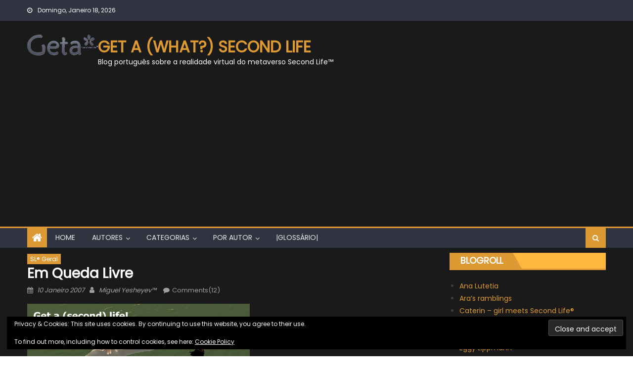

--- FILE ---
content_type: text/html; charset=utf-8
request_url: https://getasecondlife.net/2007/01/second-life-geral/em-queda-livre/
body_size: 19648
content:
<!DOCTYPE html>
<html lang="pt-PT">
<head>
<meta charset="UTF-8">
<meta name="viewport" content="width=device-width, initial-scale=1">
<link rel="profile" href="http://gmpg.org/xfn/11">
<link rel="pingback" href="https://getasecondlife.net/xmlrpc.php">
<title>Em queda livre &#8211; Get a (what?) Second Life</title>
<meta name='robots' content='max-image-preview:large' />
<!-- Jetpack Site Verification Tags -->
<meta name="google-site-verification" content="XYDcXp5PLbIiBefeFotdC6MsAPbeBh-GDqDsc0YiHQI" />
<link rel='dns-prefetch' href='//secure.gravatar.com' />
<link rel='dns-prefetch' href='//www.googletagmanager.com' />
<link rel='dns-prefetch' href='//stats.wp.com' />
<link rel='dns-prefetch' href='//fonts.googleapis.com' />
<link rel='dns-prefetch' href='//v0.wordpress.com' />
<link rel='dns-prefetch' href='//widgets.wp.com' />
<link rel='dns-prefetch' href='//s0.wp.com' />
<link rel='dns-prefetch' href='//0.gravatar.com' />
<link rel='dns-prefetch' href='//1.gravatar.com' />
<link rel='dns-prefetch' href='//2.gravatar.com' />
<link rel='dns-prefetch' href='//jetpack.wordpress.com' />
<link rel='dns-prefetch' href='//public-api.wordpress.com' />
<link rel='dns-prefetch' href='//pagead2.googlesyndication.com' />
<link rel="alternate" type="application/rss+xml" title="Get a (what?) Second Life &raquo; Feed" href="https://getasecondlife.net/feed/" />
<link rel="alternate" type="application/rss+xml" title="Get a (what?) Second Life &raquo; Feed de comentários" href="https://getasecondlife.net/comments/feed/" />
<link rel="alternate" type="application/rss+xml" title="Feed de comentários de Get a (what?) Second Life &raquo; Em queda livre" href="https://getasecondlife.net/2007/01/second-life-geral/em-queda-livre/feed/" />
<link rel="alternate" title="oEmbed (JSON)" type="application/json+oembed" href="https://getasecondlife.net/wp-json/oembed/1.0/embed?url=https%3A%2F%2Fgetasecondlife.net%2F2007%2F01%2Fsecond-life-geral%2Fem-queda-livre%2F" />
<link rel="alternate" title="oEmbed (XML)" type="text/xml+oembed" href="https://getasecondlife.net/wp-json/oembed/1.0/embed?url=https%3A%2F%2Fgetasecondlife.net%2F2007%2F01%2Fsecond-life-geral%2Fem-queda-livre%2F&#038;format=xml" />
<style id='wp-img-auto-sizes-contain-inline-css' type='text/css'>
img:is([sizes=auto i],[sizes^="auto," i]){contain-intrinsic-size:3000px 1500px}
/*# sourceURL=wp-img-auto-sizes-contain-inline-css */
</style>
<link rel='stylesheet' id='jetpack_related-posts-css' href='//getasecondlife.net/wp-content/cache/wpfc-minified/8tmuoezu/aalzc.css' type='text/css' media='all' />
<style id='wp-emoji-styles-inline-css' type='text/css'>
img.wp-smiley, img.emoji {
display: inline !important;
border: none !important;
box-shadow: none !important;
height: 1em !important;
width: 1em !important;
margin: 0 0.07em !important;
vertical-align: -0.1em !important;
background: none !important;
padding: 0 !important;
}
/*# sourceURL=wp-emoji-styles-inline-css */
</style>
<style id='wp-block-library-inline-css' type='text/css'>
:root{--wp-block-synced-color:#7a00df;--wp-block-synced-color--rgb:122,0,223;--wp-bound-block-color:var(--wp-block-synced-color);--wp-editor-canvas-background:#ddd;--wp-admin-theme-color:#007cba;--wp-admin-theme-color--rgb:0,124,186;--wp-admin-theme-color-darker-10:#006ba1;--wp-admin-theme-color-darker-10--rgb:0,107,160.5;--wp-admin-theme-color-darker-20:#005a87;--wp-admin-theme-color-darker-20--rgb:0,90,135;--wp-admin-border-width-focus:2px}@media (min-resolution:192dpi){:root{--wp-admin-border-width-focus:1.5px}}.wp-element-button{cursor:pointer}:root .has-very-light-gray-background-color{background-color:#eee}:root .has-very-dark-gray-background-color{background-color:#313131}:root .has-very-light-gray-color{color:#eee}:root .has-very-dark-gray-color{color:#313131}:root .has-vivid-green-cyan-to-vivid-cyan-blue-gradient-background{background:linear-gradient(135deg,#00d084,#0693e3)}:root .has-purple-crush-gradient-background{background:linear-gradient(135deg,#34e2e4,#4721fb 50%,#ab1dfe)}:root .has-hazy-dawn-gradient-background{background:linear-gradient(135deg,#faaca8,#dad0ec)}:root .has-subdued-olive-gradient-background{background:linear-gradient(135deg,#fafae1,#67a671)}:root .has-atomic-cream-gradient-background{background:linear-gradient(135deg,#fdd79a,#004a59)}:root .has-nightshade-gradient-background{background:linear-gradient(135deg,#330968,#31cdcf)}:root .has-midnight-gradient-background{background:linear-gradient(135deg,#020381,#2874fc)}:root{--wp--preset--font-size--normal:16px;--wp--preset--font-size--huge:42px}.has-regular-font-size{font-size:1em}.has-larger-font-size{font-size:2.625em}.has-normal-font-size{font-size:var(--wp--preset--font-size--normal)}.has-huge-font-size{font-size:var(--wp--preset--font-size--huge)}.has-text-align-center{text-align:center}.has-text-align-left{text-align:left}.has-text-align-right{text-align:right}.has-fit-text{white-space:nowrap!important}#end-resizable-editor-section{display:none}.aligncenter{clear:both}.items-justified-left{justify-content:flex-start}.items-justified-center{justify-content:center}.items-justified-right{justify-content:flex-end}.items-justified-space-between{justify-content:space-between}.screen-reader-text{border:0;clip-path:inset(50%);height:1px;margin:-1px;overflow:hidden;padding:0;position:absolute;width:1px;word-wrap:normal!important}.screen-reader-text:focus{background-color:#ddd;clip-path:none;color:#444;display:block;font-size:1em;height:auto;left:5px;line-height:normal;padding:15px 23px 14px;text-decoration:none;top:5px;width:auto;z-index:100000}html :where(.has-border-color){border-style:solid}html :where([style*=border-top-color]){border-top-style:solid}html :where([style*=border-right-color]){border-right-style:solid}html :where([style*=border-bottom-color]){border-bottom-style:solid}html :where([style*=border-left-color]){border-left-style:solid}html :where([style*=border-width]){border-style:solid}html :where([style*=border-top-width]){border-top-style:solid}html :where([style*=border-right-width]){border-right-style:solid}html :where([style*=border-bottom-width]){border-bottom-style:solid}html :where([style*=border-left-width]){border-left-style:solid}html :where(img[class*=wp-image-]){height:auto;max-width:100%}:where(figure){margin:0 0 1em}html :where(.is-position-sticky){--wp-admin--admin-bar--position-offset:var(--wp-admin--admin-bar--height,0px)}@media screen and (max-width:600px){html :where(.is-position-sticky){--wp-admin--admin-bar--position-offset:0px}}
/*# sourceURL=wp-block-library-inline-css */
</style><style id='wp-block-archives-inline-css' type='text/css'>
.wp-block-archives{box-sizing:border-box}.wp-block-archives-dropdown label{display:block}
/*# sourceURL=https://getasecondlife.net/wp-includes/blocks/archives/style.min.css */
</style>
<style id='wp-block-heading-inline-css' type='text/css'>
h1:where(.wp-block-heading).has-background,h2:where(.wp-block-heading).has-background,h3:where(.wp-block-heading).has-background,h4:where(.wp-block-heading).has-background,h5:where(.wp-block-heading).has-background,h6:where(.wp-block-heading).has-background{padding:1.25em 2.375em}h1.has-text-align-left[style*=writing-mode]:where([style*=vertical-lr]),h1.has-text-align-right[style*=writing-mode]:where([style*=vertical-rl]),h2.has-text-align-left[style*=writing-mode]:where([style*=vertical-lr]),h2.has-text-align-right[style*=writing-mode]:where([style*=vertical-rl]),h3.has-text-align-left[style*=writing-mode]:where([style*=vertical-lr]),h3.has-text-align-right[style*=writing-mode]:where([style*=vertical-rl]),h4.has-text-align-left[style*=writing-mode]:where([style*=vertical-lr]),h4.has-text-align-right[style*=writing-mode]:where([style*=vertical-rl]),h5.has-text-align-left[style*=writing-mode]:where([style*=vertical-lr]),h5.has-text-align-right[style*=writing-mode]:where([style*=vertical-rl]),h6.has-text-align-left[style*=writing-mode]:where([style*=vertical-lr]),h6.has-text-align-right[style*=writing-mode]:where([style*=vertical-rl]){rotate:180deg}
/*# sourceURL=https://getasecondlife.net/wp-includes/blocks/heading/style.min.css */
</style>
<style id='global-styles-inline-css' type='text/css'>
:root{--wp--preset--aspect-ratio--square: 1;--wp--preset--aspect-ratio--4-3: 4/3;--wp--preset--aspect-ratio--3-4: 3/4;--wp--preset--aspect-ratio--3-2: 3/2;--wp--preset--aspect-ratio--2-3: 2/3;--wp--preset--aspect-ratio--16-9: 16/9;--wp--preset--aspect-ratio--9-16: 9/16;--wp--preset--color--black: #000000;--wp--preset--color--cyan-bluish-gray: #abb8c3;--wp--preset--color--white: #ffffff;--wp--preset--color--pale-pink: #f78da7;--wp--preset--color--vivid-red: #cf2e2e;--wp--preset--color--luminous-vivid-orange: #ff6900;--wp--preset--color--luminous-vivid-amber: #fcb900;--wp--preset--color--light-green-cyan: #7bdcb5;--wp--preset--color--vivid-green-cyan: #00d084;--wp--preset--color--pale-cyan-blue: #8ed1fc;--wp--preset--color--vivid-cyan-blue: #0693e3;--wp--preset--color--vivid-purple: #9b51e0;--wp--preset--gradient--vivid-cyan-blue-to-vivid-purple: linear-gradient(135deg,rgb(6,147,227) 0%,rgb(155,81,224) 100%);--wp--preset--gradient--light-green-cyan-to-vivid-green-cyan: linear-gradient(135deg,rgb(122,220,180) 0%,rgb(0,208,130) 100%);--wp--preset--gradient--luminous-vivid-amber-to-luminous-vivid-orange: linear-gradient(135deg,rgb(252,185,0) 0%,rgb(255,105,0) 100%);--wp--preset--gradient--luminous-vivid-orange-to-vivid-red: linear-gradient(135deg,rgb(255,105,0) 0%,rgb(207,46,46) 100%);--wp--preset--gradient--very-light-gray-to-cyan-bluish-gray: linear-gradient(135deg,rgb(238,238,238) 0%,rgb(169,184,195) 100%);--wp--preset--gradient--cool-to-warm-spectrum: linear-gradient(135deg,rgb(74,234,220) 0%,rgb(151,120,209) 20%,rgb(207,42,186) 40%,rgb(238,44,130) 60%,rgb(251,105,98) 80%,rgb(254,248,76) 100%);--wp--preset--gradient--blush-light-purple: linear-gradient(135deg,rgb(255,206,236) 0%,rgb(152,150,240) 100%);--wp--preset--gradient--blush-bordeaux: linear-gradient(135deg,rgb(254,205,165) 0%,rgb(254,45,45) 50%,rgb(107,0,62) 100%);--wp--preset--gradient--luminous-dusk: linear-gradient(135deg,rgb(255,203,112) 0%,rgb(199,81,192) 50%,rgb(65,88,208) 100%);--wp--preset--gradient--pale-ocean: linear-gradient(135deg,rgb(255,245,203) 0%,rgb(182,227,212) 50%,rgb(51,167,181) 100%);--wp--preset--gradient--electric-grass: linear-gradient(135deg,rgb(202,248,128) 0%,rgb(113,206,126) 100%);--wp--preset--gradient--midnight: linear-gradient(135deg,rgb(2,3,129) 0%,rgb(40,116,252) 100%);--wp--preset--font-size--small: 13px;--wp--preset--font-size--medium: 20px;--wp--preset--font-size--large: 36px;--wp--preset--font-size--x-large: 42px;--wp--preset--spacing--20: 0.44rem;--wp--preset--spacing--30: 0.67rem;--wp--preset--spacing--40: 1rem;--wp--preset--spacing--50: 1.5rem;--wp--preset--spacing--60: 2.25rem;--wp--preset--spacing--70: 3.38rem;--wp--preset--spacing--80: 5.06rem;--wp--preset--shadow--natural: 6px 6px 9px rgba(0, 0, 0, 0.2);--wp--preset--shadow--deep: 12px 12px 50px rgba(0, 0, 0, 0.4);--wp--preset--shadow--sharp: 6px 6px 0px rgba(0, 0, 0, 0.2);--wp--preset--shadow--outlined: 6px 6px 0px -3px rgb(255, 255, 255), 6px 6px rgb(0, 0, 0);--wp--preset--shadow--crisp: 6px 6px 0px rgb(0, 0, 0);}:where(.is-layout-flex){gap: 0.5em;}:where(.is-layout-grid){gap: 0.5em;}body .is-layout-flex{display: flex;}.is-layout-flex{flex-wrap: wrap;align-items: center;}.is-layout-flex > :is(*, div){margin: 0;}body .is-layout-grid{display: grid;}.is-layout-grid > :is(*, div){margin: 0;}:where(.wp-block-columns.is-layout-flex){gap: 2em;}:where(.wp-block-columns.is-layout-grid){gap: 2em;}:where(.wp-block-post-template.is-layout-flex){gap: 1.25em;}:where(.wp-block-post-template.is-layout-grid){gap: 1.25em;}.has-black-color{color: var(--wp--preset--color--black) !important;}.has-cyan-bluish-gray-color{color: var(--wp--preset--color--cyan-bluish-gray) !important;}.has-white-color{color: var(--wp--preset--color--white) !important;}.has-pale-pink-color{color: var(--wp--preset--color--pale-pink) !important;}.has-vivid-red-color{color: var(--wp--preset--color--vivid-red) !important;}.has-luminous-vivid-orange-color{color: var(--wp--preset--color--luminous-vivid-orange) !important;}.has-luminous-vivid-amber-color{color: var(--wp--preset--color--luminous-vivid-amber) !important;}.has-light-green-cyan-color{color: var(--wp--preset--color--light-green-cyan) !important;}.has-vivid-green-cyan-color{color: var(--wp--preset--color--vivid-green-cyan) !important;}.has-pale-cyan-blue-color{color: var(--wp--preset--color--pale-cyan-blue) !important;}.has-vivid-cyan-blue-color{color: var(--wp--preset--color--vivid-cyan-blue) !important;}.has-vivid-purple-color{color: var(--wp--preset--color--vivid-purple) !important;}.has-black-background-color{background-color: var(--wp--preset--color--black) !important;}.has-cyan-bluish-gray-background-color{background-color: var(--wp--preset--color--cyan-bluish-gray) !important;}.has-white-background-color{background-color: var(--wp--preset--color--white) !important;}.has-pale-pink-background-color{background-color: var(--wp--preset--color--pale-pink) !important;}.has-vivid-red-background-color{background-color: var(--wp--preset--color--vivid-red) !important;}.has-luminous-vivid-orange-background-color{background-color: var(--wp--preset--color--luminous-vivid-orange) !important;}.has-luminous-vivid-amber-background-color{background-color: var(--wp--preset--color--luminous-vivid-amber) !important;}.has-light-green-cyan-background-color{background-color: var(--wp--preset--color--light-green-cyan) !important;}.has-vivid-green-cyan-background-color{background-color: var(--wp--preset--color--vivid-green-cyan) !important;}.has-pale-cyan-blue-background-color{background-color: var(--wp--preset--color--pale-cyan-blue) !important;}.has-vivid-cyan-blue-background-color{background-color: var(--wp--preset--color--vivid-cyan-blue) !important;}.has-vivid-purple-background-color{background-color: var(--wp--preset--color--vivid-purple) !important;}.has-black-border-color{border-color: var(--wp--preset--color--black) !important;}.has-cyan-bluish-gray-border-color{border-color: var(--wp--preset--color--cyan-bluish-gray) !important;}.has-white-border-color{border-color: var(--wp--preset--color--white) !important;}.has-pale-pink-border-color{border-color: var(--wp--preset--color--pale-pink) !important;}.has-vivid-red-border-color{border-color: var(--wp--preset--color--vivid-red) !important;}.has-luminous-vivid-orange-border-color{border-color: var(--wp--preset--color--luminous-vivid-orange) !important;}.has-luminous-vivid-amber-border-color{border-color: var(--wp--preset--color--luminous-vivid-amber) !important;}.has-light-green-cyan-border-color{border-color: var(--wp--preset--color--light-green-cyan) !important;}.has-vivid-green-cyan-border-color{border-color: var(--wp--preset--color--vivid-green-cyan) !important;}.has-pale-cyan-blue-border-color{border-color: var(--wp--preset--color--pale-cyan-blue) !important;}.has-vivid-cyan-blue-border-color{border-color: var(--wp--preset--color--vivid-cyan-blue) !important;}.has-vivid-purple-border-color{border-color: var(--wp--preset--color--vivid-purple) !important;}.has-vivid-cyan-blue-to-vivid-purple-gradient-background{background: var(--wp--preset--gradient--vivid-cyan-blue-to-vivid-purple) !important;}.has-light-green-cyan-to-vivid-green-cyan-gradient-background{background: var(--wp--preset--gradient--light-green-cyan-to-vivid-green-cyan) !important;}.has-luminous-vivid-amber-to-luminous-vivid-orange-gradient-background{background: var(--wp--preset--gradient--luminous-vivid-amber-to-luminous-vivid-orange) !important;}.has-luminous-vivid-orange-to-vivid-red-gradient-background{background: var(--wp--preset--gradient--luminous-vivid-orange-to-vivid-red) !important;}.has-very-light-gray-to-cyan-bluish-gray-gradient-background{background: var(--wp--preset--gradient--very-light-gray-to-cyan-bluish-gray) !important;}.has-cool-to-warm-spectrum-gradient-background{background: var(--wp--preset--gradient--cool-to-warm-spectrum) !important;}.has-blush-light-purple-gradient-background{background: var(--wp--preset--gradient--blush-light-purple) !important;}.has-blush-bordeaux-gradient-background{background: var(--wp--preset--gradient--blush-bordeaux) !important;}.has-luminous-dusk-gradient-background{background: var(--wp--preset--gradient--luminous-dusk) !important;}.has-pale-ocean-gradient-background{background: var(--wp--preset--gradient--pale-ocean) !important;}.has-electric-grass-gradient-background{background: var(--wp--preset--gradient--electric-grass) !important;}.has-midnight-gradient-background{background: var(--wp--preset--gradient--midnight) !important;}.has-small-font-size{font-size: var(--wp--preset--font-size--small) !important;}.has-medium-font-size{font-size: var(--wp--preset--font-size--medium) !important;}.has-large-font-size{font-size: var(--wp--preset--font-size--large) !important;}.has-x-large-font-size{font-size: var(--wp--preset--font-size--x-large) !important;}
/*# sourceURL=global-styles-inline-css */
</style>
<style id='classic-theme-styles-inline-css' type='text/css'>
/*! This file is auto-generated */
.wp-block-button__link{color:#fff;background-color:#32373c;border-radius:9999px;box-shadow:none;text-decoration:none;padding:calc(.667em + 2px) calc(1.333em + 2px);font-size:1.125em}.wp-block-file__button{background:#32373c;color:#fff;text-decoration:none}
/*# sourceURL=/wp-includes/css/classic-themes.min.css */
</style>
<link rel='stylesheet' id='contact-form-7-css' href='//getasecondlife.net/wp-content/cache/wpfc-minified/l0g4dwz5/aalzc.css' type='text/css' media='all' />
<link rel='stylesheet' id='font-awesome-css' href='//getasecondlife.net/wp-content/cache/wpfc-minified/eh9mm619/aalzc.css' type='text/css' media='all' />
<link rel='stylesheet' id='eggnews-google-font-css' href='https://fonts.googleapis.com/css?family=Poppins&#038;ver=e49c424e115bfbef0a06c998f7e18a94' type='text/css' media='all' />
<link rel='stylesheet' id='eggnews-style-1-css' href='//getasecondlife.net/wp-content/cache/wpfc-minified/qwinnydn/aalzc.css' type='text/css' media='all' />
<link rel='stylesheet' id='eggnews-style-css' href='//getasecondlife.net/wp-content/cache/wpfc-minified/dsgvo4ap/aalzc.css' type='text/css' media='all' />
<link rel='stylesheet' id='eggnews-responsive-css' href='//getasecondlife.net/wp-content/cache/wpfc-minified/l1k8cglp/aalzc.css' type='text/css' media='all' />
<link rel='stylesheet' id='jetpack_likes-css' href='//getasecondlife.net/wp-content/cache/wpfc-minified/9kqgfh3t/aalzc.css' type='text/css' media='all' />
<link rel='stylesheet' id='sharedaddy-css' href='//getasecondlife.net/wp-content/cache/wpfc-minified/lppb6yip/aalzc.css' type='text/css' media='all' />
<link rel='stylesheet' id='social-logos-css' href='//getasecondlife.net/wp-content/cache/wpfc-minified/1ft7h5ms/aalzc.css' type='text/css' media='all' />
<script type="text/javascript" id="jetpack_related-posts-js-extra">
/* <![CDATA[ */
var related_posts_js_options = {"post_heading":"h4"};
//# sourceURL=jetpack_related-posts-js-extra
/* ]]> */
</script>
<script type="text/javascript" src="https://getasecondlife.net/wp-content/plugins/jetpack/_inc/build/related-posts/related-posts.min.js?ver=20240116" id="jetpack_related-posts-js"></script>
<script type="text/javascript" src="https://getasecondlife.net/wp-includes/js/jquery/jquery.min.js?ver=3.7.1" id="jquery-core-js"></script>
<script type="text/javascript" src="https://getasecondlife.net/wp-includes/js/jquery/jquery-migrate.min.js?ver=3.4.1" id="jquery-migrate-js"></script>
<!-- Google tag (gtag.js) snippet added by Site Kit -->
<!-- Google Analytics snippet added by Site Kit -->
<script type="text/javascript" src="https://www.googletagmanager.com/gtag/js?id=GT-K8288GM" id="google_gtagjs-js" async></script>
<script type="text/javascript" id="google_gtagjs-js-after">
/* <![CDATA[ */
window.dataLayer = window.dataLayer || [];function gtag(){dataLayer.push(arguments);}
gtag("set","linker",{"domains":["getasecondlife.net"]});
gtag("js", new Date());
gtag("set", "developer_id.dZTNiMT", true);
gtag("config", "GT-K8288GM");
//# sourceURL=google_gtagjs-js-after
/* ]]> */
</script>
<link rel="https://api.w.org/" href="https://getasecondlife.net/wp-json/" /><link rel="alternate" title="JSON" type="application/json" href="https://getasecondlife.net/wp-json/wp/v2/posts/210" /><link rel="EditURI" type="application/rsd+xml" title="RSD" href="https://getasecondlife.net/xmlrpc.php?rsd" />
<link rel="canonical" href="https://getasecondlife.net/2007/01/second-life-geral/em-queda-livre/" />
<link rel='shortlink' href='https://wp.me/p2TJes-3o' />
<meta name="generator" content="Site Kit by Google 1.170.0" />		<script type="text/javascript">
(function(c,l,a,r,i,t,y){
c[a]=c[a]||function(){(c[a].q=c[a].q||[]).push(arguments)};t=l.createElement(r);t.async=1;
t.src="https://www.clarity.ms/tag/"+i+"?ref=wordpress";y=l.getElementsByTagName(r)[0];y.parentNode.insertBefore(t,y);
})(window, document, "clarity", "script", "59wqitxyeb");
</script>
<style>img#wpstats{display:none}</style>
<style type="text/css">
.tab-widget ul.widget-tabs li a{background-color: #ffb83d;}
.tab-widget ul.widget-tabs li.active a {background-color: #dd9933;}
.tab-widget .below-entry-meta a:hover, .tab-widget .below-entry-meta span:hover {color: #dd9933;}
</style>
<style type="text/css">
.category-button.teg-cat-10 a { background: #dd9933}
.category-button.teg-cat-10 a:hover { background: #ab6701}
.block-header.teg-cat-10 { border-left: 2px solid #dd9933 }
.rtl .block-header.teg-cat-10 { border-left: none; border-right: 2px solid #dd9933 }
.archive .page-header.teg-cat-10 { border-left: 4px solid #dd9933 }
.rtl.archive .page-header.teg-cat-10 { border-left: none; border-right: 4px solid #dd9933 }
#site-navigation ul li.teg-cat-10 { border-bottom-color: #dd9933 }
.category-button.teg-cat-29 a { background: #dd9933}
.category-button.teg-cat-29 a:hover { background: #ab6701}
.block-header.teg-cat-29 { border-left: 2px solid #dd9933 }
.rtl .block-header.teg-cat-29 { border-left: none; border-right: 2px solid #dd9933 }
.archive .page-header.teg-cat-29 { border-left: 4px solid #dd9933 }
.rtl.archive .page-header.teg-cat-29 { border-left: none; border-right: 4px solid #dd9933 }
#site-navigation ul li.teg-cat-29 { border-bottom-color: #dd9933 }
.category-button.teg-cat-33 a { background: #dd9933}
.category-button.teg-cat-33 a:hover { background: #ab6701}
.block-header.teg-cat-33 { border-left: 2px solid #dd9933 }
.rtl .block-header.teg-cat-33 { border-left: none; border-right: 2px solid #dd9933 }
.archive .page-header.teg-cat-33 { border-left: 4px solid #dd9933 }
.rtl.archive .page-header.teg-cat-33 { border-left: none; border-right: 4px solid #dd9933 }
#site-navigation ul li.teg-cat-33 { border-bottom-color: #dd9933 }
.category-button.teg-cat-11 a { background: #dd9933}
.category-button.teg-cat-11 a:hover { background: #ab6701}
.block-header.teg-cat-11 { border-left: 2px solid #dd9933 }
.rtl .block-header.teg-cat-11 { border-left: none; border-right: 2px solid #dd9933 }
.archive .page-header.teg-cat-11 { border-left: 4px solid #dd9933 }
.rtl.archive .page-header.teg-cat-11 { border-left: none; border-right: 4px solid #dd9933 }
#site-navigation ul li.teg-cat-11 { border-bottom-color: #dd9933 }
.category-button.teg-cat-8 a { background: #dd9933}
.category-button.teg-cat-8 a:hover { background: #ab6701}
.block-header.teg-cat-8 { border-left: 2px solid #dd9933 }
.rtl .block-header.teg-cat-8 { border-left: none; border-right: 2px solid #dd9933 }
.archive .page-header.teg-cat-8 { border-left: 4px solid #dd9933 }
.rtl.archive .page-header.teg-cat-8 { border-left: none; border-right: 4px solid #dd9933 }
#site-navigation ul li.teg-cat-8 { border-bottom-color: #dd9933 }
.category-button.teg-cat-25 a { background: #dd9933}
.category-button.teg-cat-25 a:hover { background: #ab6701}
.block-header.teg-cat-25 { border-left: 2px solid #dd9933 }
.rtl .block-header.teg-cat-25 { border-left: none; border-right: 2px solid #dd9933 }
.archive .page-header.teg-cat-25 { border-left: 4px solid #dd9933 }
.rtl.archive .page-header.teg-cat-25 { border-left: none; border-right: 4px solid #dd9933 }
#site-navigation ul li.teg-cat-25 { border-bottom-color: #dd9933 }
.category-button.teg-cat-27 a { background: #dd9933}
.category-button.teg-cat-27 a:hover { background: #ab6701}
.block-header.teg-cat-27 { border-left: 2px solid #dd9933 }
.rtl .block-header.teg-cat-27 { border-left: none; border-right: 2px solid #dd9933 }
.archive .page-header.teg-cat-27 { border-left: 4px solid #dd9933 }
.rtl.archive .page-header.teg-cat-27 { border-left: none; border-right: 4px solid #dd9933 }
#site-navigation ul li.teg-cat-27 { border-bottom-color: #dd9933 }
.category-button.teg-cat-112 a { background: #dd9933}
.category-button.teg-cat-112 a:hover { background: #ab6701}
.block-header.teg-cat-112 { border-left: 2px solid #dd9933 }
.rtl .block-header.teg-cat-112 { border-left: none; border-right: 2px solid #dd9933 }
.archive .page-header.teg-cat-112 { border-left: 4px solid #dd9933 }
.rtl.archive .page-header.teg-cat-112 { border-left: none; border-right: 4px solid #dd9933 }
#site-navigation ul li.teg-cat-112 { border-bottom-color: #dd9933 }
.category-button.teg-cat-2 a { background: #dd9933}
.category-button.teg-cat-2 a:hover { background: #ab6701}
.block-header.teg-cat-2 { border-left: 2px solid #dd9933 }
.rtl .block-header.teg-cat-2 { border-left: none; border-right: 2px solid #dd9933 }
.archive .page-header.teg-cat-2 { border-left: 4px solid #dd9933 }
.rtl.archive .page-header.teg-cat-2 { border-left: none; border-right: 4px solid #dd9933 }
#site-navigation ul li.teg-cat-2 { border-bottom-color: #dd9933 }
.category-button.teg-cat-12 a { background: #dd9933}
.category-button.teg-cat-12 a:hover { background: #ab6701}
.block-header.teg-cat-12 { border-left: 2px solid #dd9933 }
.rtl .block-header.teg-cat-12 { border-left: none; border-right: 2px solid #dd9933 }
.archive .page-header.teg-cat-12 { border-left: 4px solid #dd9933 }
.rtl.archive .page-header.teg-cat-12 { border-left: none; border-right: 4px solid #dd9933 }
#site-navigation ul li.teg-cat-12 { border-bottom-color: #dd9933 }
.category-button.teg-cat-6 a { background: #dd9933}
.category-button.teg-cat-6 a:hover { background: #ab6701}
.block-header.teg-cat-6 { border-left: 2px solid #dd9933 }
.rtl .block-header.teg-cat-6 { border-left: none; border-right: 2px solid #dd9933 }
.archive .page-header.teg-cat-6 { border-left: 4px solid #dd9933 }
.rtl.archive .page-header.teg-cat-6 { border-left: none; border-right: 4px solid #dd9933 }
#site-navigation ul li.teg-cat-6 { border-bottom-color: #dd9933 }
.category-button.teg-cat-24 a { background: #dd9933}
.category-button.teg-cat-24 a:hover { background: #ab6701}
.block-header.teg-cat-24 { border-left: 2px solid #dd9933 }
.rtl .block-header.teg-cat-24 { border-left: none; border-right: 2px solid #dd9933 }
.archive .page-header.teg-cat-24 { border-left: 4px solid #dd9933 }
.rtl.archive .page-header.teg-cat-24 { border-left: none; border-right: 4px solid #dd9933 }
#site-navigation ul li.teg-cat-24 { border-bottom-color: #dd9933 }
.category-button.teg-cat-1 a { background: #dd9933}
.category-button.teg-cat-1 a:hover { background: #ab6701}
.block-header.teg-cat-1 { border-left: 2px solid #dd9933 }
.rtl .block-header.teg-cat-1 { border-left: none; border-right: 2px solid #dd9933 }
.archive .page-header.teg-cat-1 { border-left: 4px solid #dd9933 }
.rtl.archive .page-header.teg-cat-1 { border-left: none; border-right: 4px solid #dd9933 }
#site-navigation ul li.teg-cat-1 { border-bottom-color: #dd9933 }
.category-button.teg-cat-5 a { background: #dd9933}
.category-button.teg-cat-5 a:hover { background: #ab6701}
.block-header.teg-cat-5 { border-left: 2px solid #dd9933 }
.rtl .block-header.teg-cat-5 { border-left: none; border-right: 2px solid #dd9933 }
.archive .page-header.teg-cat-5 { border-left: 4px solid #dd9933 }
.rtl.archive .page-header.teg-cat-5 { border-left: none; border-right: 4px solid #dd9933 }
#site-navigation ul li.teg-cat-5 { border-bottom-color: #dd9933 }
.navigation .nav-links a,.bttn,button,input[type='button'],input[type='reset'],input[type='submit'],.navigation .nav-links a:hover,.bttn:hover,button,input[type='button']:hover,input[type='reset']:hover,input[type='submit']:hover,.edit-link .post-edit-link, .reply .comment-reply-link,.home-icon,.search-main,.header-search-wrapper .search-form-main .search-submit,.teg-slider-section .bx-controls a:hover,.widget_search .search-submit,.error404 .page-title,.archive.archive-classic .entry-title a:after,#teg-scrollup,.widget_tag_cloud .tagcloud a:hover,.sub-toggle,#site-navigation ul > li:hover > .sub-toggle, #site-navigation ul > li.current-menu-item .sub-toggle, #site-navigation ul > li.current-menu-ancestor .sub-toggle{ background:#dd9933} .breaking_news_wrap .bx-controls-direction a, .breaking_news_wrap .bx-controls-direction a:hover:before{color:#fff;}
.navigation .nav-links a,.bttn,button,input[type='button'],input[type='reset'],input[type='submit'],.widget_search .search-submit,.widget_tag_cloud .tagcloud a:hover{ border-color:#dd9933}
.comment-list .comment-body ,.header-search-wrapper .search-form-main{ border-top-color:#dd9933}
#site-navigation ul li,.header-search-wrapper .search-form-main:before{ border-bottom-color:#dd9933}
.archive .page-header,.block-header, .widget .widget-title-wrapper, .related-articles-wrapper .widget-title-wrapper{ border-left-color:#dd9933}
a,a:hover,a:focus,a:active,.entry-footer a:hover,.comment-author .fn .url:hover,#cancel-comment-reply-link,#cancel-comment-reply-link:before, .logged-in-as a,.top-menu ul li a:hover,#footer-navigation ul li a:hover,#site-navigation ul li a:hover,#site-navigation ul li.current-menu-item a,.teg-slider-section .slide-title a:hover,.featured-post-wrapper .featured-title a:hover,.eggnews_block_grid .post-title a:hover,.slider-meta-wrapper span:hover,.slider-meta-wrapper a:hover,.featured-meta-wrapper span:hover,.featured-meta-wrapper a:hover,.post-meta-wrapper > span:hover,.post-meta-wrapper span > a:hover ,.grid-posts-block .post-title a:hover,.list-posts-block .single-post-wrapper .post-content-wrapper .post-title a:hover,.column-posts-block .single-post-wrapper.secondary-post .post-content-wrapper .post-title a:hover,.widget a:hover::before,.widget li:hover::before,.entry-title a:hover,.entry-meta span a:hover,.post-readmore a:hover,.archive-classic .entry-title a:hover,
.archive-columns .entry-title a:hover,.related-posts-wrapper .post-title a:hover, .widget .widget-title a:hover,.related-articles-wrapper .related-title a:hover { color:#dd9933}
#content .block-header,#content .widget .widget-title-wrapper,#content .related-articles-wrapper .widget-title-wrapper {background-color: #ffb83d;}
.block-header .block-title, .widget .widget-title, .related-articles-wrapper .related-title {background-color: #dd9933;}
.block-header, .widget .widget-title-wrapper, .related-articles-wrapper .widget-title-wrapper {border-left-color: #dd9933;border-bottom-color: #dd9933}
#content .block-header .block-title:after, #content .widget .widget-title:after, #content .related-articles-wrapper .related-title:after {border-bottom-color: #dd9933;border-bottom-color: #dd9933}
.archive .page-header {background-color: #ffb83d}
#site-navigation ul li.current-menu-item a,.bx-default-pager .bx-pager-item a.active {border-color: #dd9933}
.bottom-header-wrapper {border-color: #dd9933}
.top-menu ul li, .eggnews-ticker-wrapper ~ .top-header-section {border-color: #dd9933}
.ticker-caption, .breaking_news_wrap.fade .bx-controls-direction a.bx-next:hover, .breaking_news_wrap.fade .bx-controls-direction a.bx-prev:hover {background-color: #dd9933}
.ticker-content-wrapper .news-post a:hover, .eggnews-carousel .item .carousel-content-wrapper a:hover{color: #dd9933}
.eggnews-carousel .item .carousel-content-wrapper h3 a:hover, body .eggnews-carousel h3 a:hover, footer#colophon .eggnews-carousel h3 a:hover, footer#colophon a:hover, .widget a:hover, .breaking_news_wrap .article-content.feature_image .post-title a:hover{color: #dd9933}
.widget .owl-theme .owl-dots .owl-dot.active span{background: #dd9933}
.rtl #content .block-header .block-title::after, .rtl #content .related-articles-wrapper .related-title::after, .rtl #content .widget .widget-title::after{border-right-color: #dd9933}
</style>
<!-- Google AdSense meta tags added by Site Kit -->
<meta name="google-adsense-platform-account" content="ca-host-pub-2644536267352236">
<meta name="google-adsense-platform-domain" content="sitekit.withgoogle.com">
<!-- End Google AdSense meta tags added by Site Kit -->
<!-- Google AdSense snippet added by Site Kit -->
<script type="text/javascript" async="async" src="https://pagead2.googlesyndication.com/pagead/js/adsbygoogle.js?client=ca-pub-7926513887340775&amp;host=ca-host-pub-2644536267352236" crossorigin="anonymous"></script>
<!-- End Google AdSense snippet added by Site Kit -->
<!-- Jetpack Open Graph Tags -->
<meta property="og:type" content="article" />
<meta property="og:title" content="Em queda livre" />
<meta property="og:url" content="https://getasecondlife.net/2007/01/second-life-geral/em-queda-livre/" />
<meta property="og:description" content="Visit the post for more." />
<meta property="article:published_time" content="2007-01-10T21:09:38+00:00" />
<meta property="article:modified_time" content="2007-01-10T21:09:38+00:00" />
<meta property="og:site_name" content="Get a (what?) Second Life" />
<meta property="og:image" content="https://getasecondlife.net/ficheiros/cropped-getasecondlife-logo.png" />
<meta property="og:image:width" content="512" />
<meta property="og:image:height" content="512" />
<meta property="og:image:alt" content="" />
<meta property="og:locale" content="pt_PT" />
<meta name="twitter:text:title" content="Em queda livre" />
<meta name="twitter:image" content="https://getasecondlife.net/ficheiros/cropped-getasecondlife-logo-270x270.png" />
<meta name="twitter:card" content="summary" />
<meta name="twitter:description" content="Visit the post for more." />
<!-- End Jetpack Open Graph Tags -->
<link rel="icon" href="https://getasecondlife.net/ficheiros/cropped-getasecondlife-logo-32x32.png" sizes="32x32" />
<link rel="icon" href="https://getasecondlife.net/ficheiros/cropped-getasecondlife-logo-192x192.png" sizes="192x192" />
<link rel="apple-touch-icon" href="https://getasecondlife.net/ficheiros/cropped-getasecondlife-logo-180x180.png" />
<meta name="msapplication-TileImage" content="https://getasecondlife.net/ficheiros/cropped-getasecondlife-logo-270x270.png" />
<style type="text/css" id="wp-custom-css">
.site-branding {
display: inline-flex;
flex-direction: row;
align-content: flex-end;
}
h3.wp-block-heading, h4.wp-block-heading, h5.wp-block-heading, h6.wp-block-heading, dl.glossario {
color: white;
}
.wp-element-caption {
color: lightgray;
font-size: smaller;
line-height: 1.5rem;
}		</style>
<link rel='stylesheet' id='eu-cookie-law-style-css' href='//getasecondlife.net/wp-content/cache/wpfc-minified/2en8iwd4/aalzc.css' type='text/css' media='all' />
</head>
<body class="wp-singular post-template-default single single-post postid-210 single-format-standard wp-custom-logo wp-theme-eggnews wp-child-theme-newsportal-magazine group-blog dark_skin fullwidth_layout right-sidebar">
<div id="page" class="site">
<a class="skip-link screen-reader-text" href="#content">Skip to content</a>
<header id="masthead" class="site-header">
<div class="custom-header">
<div class="custom-header-media">
</div>
</div><!-- .custom-header -->
<div class="top-header-section">
<div class="teg-container">
<div class="top-left-header">
<div class="date-section"> Domingo, Janeiro 18, 2026</div>                      <nav id="top-header-navigation" class="top-navigation">
</nav>
</div>
<div class="top-social-wrapper">
</div><!-- .top-social-wrapper -->
</div> <!-- teg-container end -->
</div><!-- .top-header-section -->
<div class="logo-ads-wrapper clearfix">
<div class="teg-container">
<div class="site-branding">
<a href="https://getasecondlife.net/" class="custom-logo-link" rel="home"><img width="143" height="59" src="https://getasecondlife.net/ficheiros/logo-geta-143x59.png" class="custom-logo" alt="Get a (what?) Second Life" decoding="async" /></a>                                            <div class="site-title-wrapper">
<p class="site-title"><a href="https://getasecondlife.net/"
rel="home">Get a (what?) Second Life</a></p>
<p class="site-description">Blog português sobre a realidade virtual do metaverso Second Life™</p>
</div><!-- .site-title-wrapper -->
</div><!-- .site-branding -->
<div class="header-ads-wrapper google-adsence">
</div><!-- .header-ads-wrapper -->
</div>
</div><!-- .logo-ads-wrapper -->
<div id="teg-menu-wrap" class="bottom-header-wrapper clearfix">
<div class="teg-container">
<div class="home-icon"><a href="https://getasecondlife.net/" rel="home"> <i
class="fa fa-home"> </i> </a></div>
<a href="javascript:void(0)" class="menu-toggle"> <i class="fa fa-navicon"> </i> </a>
<nav id="site-navigation" class="main-navigation">
<div class="menu"><ul><li id="menu-item-1943" class="menu-item menu-item-type-custom menu-item-object-custom menu-item-home menu-item-1943"><a href="https://getasecondlife.net/">Home</a></li>
<li id="menu-item-1952" class="menu-item menu-item-type-custom menu-item-object-custom menu-item-has-children menu-item-1952"><a href="#">Autores</a>
<ul class="sub-menu">
<li id="menu-item-1944" class="menu-item menu-item-type-post_type menu-item-object-page menu-item-1944"><a href="https://getasecondlife.net/ana-lutetia-she-herself-and-her-avatar/">Ana Lutetia</a></li>
<li id="menu-item-1945" class="menu-item menu-item-type-post_type menu-item-object-page menu-item-1945"><a href="https://getasecondlife.net/me-myself-and-i/">Cat Magellan</a></li>
<li id="menu-item-1946" class="menu-item menu-item-type-post_type menu-item-object-page menu-item-home menu-item-1946"><a href="https://getasecondlife.net/gwyneth-llewelyn/">Gwyneth Llewelyn</a></li>
<li id="menu-item-1947" class="menu-item menu-item-type-post_type menu-item-object-page menu-item-1947"><a href="https://getasecondlife.net/leilah-nishi/">Leilah Nishi</a></li>
<li id="menu-item-1948" class="menu-item menu-item-type-post_type menu-item-object-page menu-item-1948"><a href="https://getasecondlife.net/miguel-yesheyev-he-himself-and-his-avatar/">Miguel Yesheyev</a></li>
<li id="menu-item-1949" class="menu-item menu-item-type-post_type menu-item-object-page menu-item-1949"><a href="https://getasecondlife.net/summer-wardhani/">Summer Wardhani</a></li>
</ul>
</li>
<li id="menu-item-1972" class="menu-item menu-item-type-custom menu-item-object-custom menu-item-has-children menu-item-1972"><a href="#">Categorias</a>
<ul class="sub-menu">
<li id="menu-item-1958" class="menu-item menu-item-type-taxonomy menu-item-object-category menu-item-1958 teg-cat-10"><a href="https://getasecondlife.net/seccao/eventos-second-life/">festas e eventos</a></li>
<li id="menu-item-1959" class="menu-item menu-item-type-taxonomy menu-item-object-category menu-item-1959 teg-cat-29"><a href="https://getasecondlife.net/seccao/gajas-no-sl/">gajas no SL®</a></li>
<li id="menu-item-1960" class="menu-item menu-item-type-taxonomy menu-item-object-category menu-item-1960 teg-cat-33"><a href="https://getasecondlife.net/seccao/geta-interview/">GETA interview</a></li>
<li id="menu-item-1961" class="menu-item menu-item-type-taxonomy menu-item-object-category menu-item-1961 teg-cat-11"><a href="https://getasecondlife.net/seccao/historias-situacoes-second-life/">histórias no SL®</a></li>
<li id="menu-item-1962" class="menu-item menu-item-type-taxonomy menu-item-object-category menu-item-1962 teg-cat-8"><a href="https://getasecondlife.net/seccao/interface-edit-truques-e-dicas-second-life/">interface / edit / truques e dicas</a></li>
<li id="menu-item-1963" class="menu-item menu-item-type-taxonomy menu-item-object-category menu-item-1963 teg-cat-25"><a href="https://getasecondlife.net/seccao/money/">money</a></li>
<li id="menu-item-1964" class="menu-item menu-item-type-taxonomy menu-item-object-category menu-item-1964 teg-cat-27"><a href="https://getasecondlife.net/seccao/newbies-mentor-second-life/">newbies / mentor</a></li>
<li id="menu-item-1965" class="menu-item menu-item-type-taxonomy menu-item-object-category menu-item-1965 teg-cat-112"><a href="https://getasecondlife.net/seccao/opensimulator/">opensimulator</a></li>
<li id="menu-item-1966" class="menu-item menu-item-type-taxonomy menu-item-object-category menu-item-1966 teg-cat-2"><a href="https://getasecondlife.net/seccao/relacao-e-reaccao-ao-sl/">relação e reacção ao SL®</a></li>
<li id="menu-item-1967" class="menu-item menu-item-type-taxonomy menu-item-object-category menu-item-1967 teg-cat-12"><a href="https://getasecondlife.net/seccao/roleplay/">roleplay</a></li>
<li id="menu-item-1968" class="menu-item menu-item-type-taxonomy menu-item-object-category menu-item-1968 teg-cat-6"><a href="https://getasecondlife.net/seccao/sitios-a-visitar-second-life/">sitios a visitar</a></li>
<li id="menu-item-1969" class="menu-item menu-item-type-taxonomy menu-item-object-category menu-item-1969 teg-cat-24"><a href="https://getasecondlife.net/seccao/sl-fashion-model-second-life/">SL®  fashion / model</a></li>
<li id="menu-item-1970" class="menu-item menu-item-type-taxonomy menu-item-object-category current-post-ancestor current-menu-parent current-post-parent menu-item-1970 teg-cat-1"><a href="https://getasecondlife.net/seccao/second-life-geral/">SL®  geral</a></li>
<li id="menu-item-1971" class="menu-item menu-item-type-taxonomy menu-item-object-category menu-item-1971 teg-cat-5"><a href="https://getasecondlife.net/seccao/movies/">videos</a></li>
</ul>
</li>
<li id="menu-item-2663" class="menu-item menu-item-type-custom menu-item-object-custom menu-item-has-children menu-item-2663"><a href="#">Por autor</a>
<ul class="sub-menu">
<li id="menu-item-2664" class="menu-item menu-item-type-custom menu-item-object-custom menu-item-2664"><a href="https://getasecondlife.net/author/ana-lutetia/">Ana Lutetia™</a></li>
<li id="menu-item-2665" class="menu-item menu-item-type-custom menu-item-object-custom menu-item-2665"><a href="https://getasecondlife.net/author/catarina/">Cat Magellan™</a></li>
<li id="menu-item-2666" class="menu-item menu-item-type-custom menu-item-object-custom menu-item-2666"><a href="https://getasecondlife.net/author/gwyneth_llewelyn/">Gwyneth Llewelyn®</a></li>
<li id="menu-item-2667" class="menu-item menu-item-type-custom menu-item-object-custom menu-item-2667"><a href="https://getasecondlife.net/author/leilah33nishi/">Leilah Nishi™</a></li>
<li id="menu-item-2668" class="menu-item menu-item-type-custom menu-item-object-custom menu-item-2668"><a href="https://getasecondlife.net/author/miguel/">Miguel Yesheyev™</a></li>
<li id="menu-item-2669" class="menu-item menu-item-type-custom menu-item-object-custom menu-item-2669"><a href="https://getasecondlife.net/author/summerw/">Summer Wardani™</a></li>
<li id="menu-item-2673" class="menu-item menu-item-type-custom menu-item-object-custom menu-item-has-children menu-item-2673"><a href="#">Ex-autores:</a>
<ul class="sub-menu">
<li id="menu-item-2670" class="menu-item menu-item-type-custom menu-item-object-custom menu-item-2670"><a href="https://getasecondlife.net/author/forager/">Gath Forager™ (ex-autor)</a></li>
<li id="menu-item-2671" class="menu-item menu-item-type-custom menu-item-object-custom menu-item-2671"><a href="https://getasecondlife.net/author/tess/">Tess™ (ex-autora)</a></li>
</ul>
</li>
</ul>
</li>
<li id="menu-item-1951" class="menu-item menu-item-type-post_type menu-item-object-page menu-item-1951"><a href="https://getasecondlife.net/glossario/">|Glossário|</a></li>
</ul></div>                </nav><!-- #site-navigation -->
<div class="header-search-wrapper">
<span class="search-main"><i class="fa fa-search"></i></span>
<div class="search-form-main clearfix">
<form role="search" method="get" class="search-form" action="https://getasecondlife.net/">
<label>
<span class="screen-reader-text">Pesquisar por:</span>
<input type="search" class="search-field" placeholder="Pesquisar &hellip;" value="" name="s" />
</label>
<input type="submit" class="search-submit" value="Pesquisar" />
</form>                    </div>
</div><!-- .header-search-wrapper -->
</div><!-- .teg-container -->
</div><!-- #teg-menu-wrap -->
</header><!-- #masthead -->
<div id="content" class="site-content">
<div class="teg-container">
<div id="primary" class="content-area">
<main id="main" class="site-main" role="main">
<article id="post-210" class="post-210 post type-post status-publish format-standard hentry category-second-life-geral">
<header class="entry-header">
<div class="post-cat-list">
<span class="category-button teg-cat-1"><a
href="https://getasecondlife.net/seccao/second-life-geral/">SL®  geral</a></span>
</div>
<h1 class="entry-title">Em queda livre</h1>
<div class="entry-meta">
<span class="posted-on"><span class="screen-reader-text">Posted on</span> <a href="https://getasecondlife.net/2007/01/second-life-geral/em-queda-livre/" rel="bookmark"><time class="entry-date published updated" datetime="2007-01-10T21:09:38+00:00">10 Janeiro 2007</time></a></span><span class="byline"> <span class="screen-reader-text">Author</span> <span class="author vcard"><a class="url fn n" href="https://getasecondlife.net/author/miguel/">Miguel Yesheyev™</a></span></span>			<span class="comments-link"><a href="https://getasecondlife.net/2007/01/second-life-geral/em-queda-livre/#comments"><span class="dsq-postid" data-dsqidentifier="210 https://getasecondlife.net/2007/01/uncategorized/em-queda-livre/">Comments(12)</span></a></span>		</div><!-- .entry-meta -->
</header><!-- .entry-header -->
<div class="entry-content">
<p><img decoding="async" alt="quedalivre.png" id="image209" src="https://getasecondlife.net/ficheiros/quedalivre.png" /></p>
<div class="sharedaddy sd-sharing-enabled"><div class="robots-nocontent sd-block sd-social sd-social-icon-text sd-sharing"><h3 class="sd-title">Share this:</h3><div class="sd-content"><ul><li class="share-facebook"><a rel="nofollow noopener noreferrer"
data-shared="sharing-facebook-210"
class="share-facebook sd-button share-icon"
href="https://getasecondlife.net/2007/01/second-life-geral/em-queda-livre/?share=facebook"
target="_blank"
aria-labelledby="sharing-facebook-210"
>
<span id="sharing-facebook-210" hidden>Click to share on Facebook (Opens in new window)</span>
<span>Facebook</span>
</a></li><li class="share-x"><a rel="nofollow noopener noreferrer"
data-shared="sharing-x-210"
class="share-x sd-button share-icon"
href="https://getasecondlife.net/2007/01/second-life-geral/em-queda-livre/?share=x"
target="_blank"
aria-labelledby="sharing-x-210"
>
<span id="sharing-x-210" hidden>Click to share on X (Opens in new window)</span>
<span>X</span>
</a></li><li class="share-end"></li></ul></div></div></div><div class='sharedaddy sd-block sd-like jetpack-likes-widget-wrapper jetpack-likes-widget-unloaded' id='like-post-wrapper-42834588-210-696cc95f167ed' data-src='https://widgets.wp.com/likes/?ver=15.4#blog_id=42834588&amp;post_id=210&amp;origin=getasecondlife.net&amp;obj_id=42834588-210-696cc95f167ed' data-name='like-post-frame-42834588-210-696cc95f167ed' data-title='Like or Reblog'><h3 class="sd-title">Like this:</h3><div class='likes-widget-placeholder post-likes-widget-placeholder' style='height: 55px;'><span class='button'><span>Like</span></span> <span class="loading">Loading...</span></div><span class='sd-text-color'></span><a class='sd-link-color'></a></div>
<div id='jp-relatedposts' class='jp-relatedposts' >
<h3 class="jp-relatedposts-headline"><em>Outros artigos semelhantes</em></h3>
</div>	</div><!-- .entry-content -->
<footer class="entry-footer">
</footer><!-- .entry-footer -->
</article><!-- #post-## -->
<div class="eggnews-author-wrapper clearfix">
<div class="author-avatar">
<a class="author-image"
href="https://getasecondlife.net/author/miguel/"><img alt='' src='https://secure.gravatar.com/avatar/7e642955d9e2c5a01ddb4a17fde15ca8ec3a584e50c5c674d93596de7a29dc86?s=132&#038;d=monsterid&#038;r=g' srcset='https://secure.gravatar.com/avatar/7e642955d9e2c5a01ddb4a17fde15ca8ec3a584e50c5c674d93596de7a29dc86?s=264&#038;d=monsterid&#038;r=g 2x' class='avatar avatar-132 photo' height='132' width='132' decoding='async'/></a>
</div><!-- .author-avatar -->
<div class="author-desc-wrapper">
<a class="author-title"
href="https://getasecondlife.net/author/miguel/">Miguel Yesheyev™</a>
<div class="author-description"></div>
<a href=""
target="_blank"></a>
</div><!-- .author-desc-wrapper-->
</div><!--eggnews-author-wrapper-->
<div class="related-articles-wrapper">
<div class="widget-title-wrapper">
<h2 class="related-title">Artigos relacionados</h2>
</div>
<div class="related-posts-wrapper clearfix">                        <div class="single-post-wrap">
<div class="post-thumb-wrapper">
<a href="https://getasecondlife.net/2007/01/second-life-geral/a-beleza-interior-de-tess-foxchase/" title="A beleza interior de Tess Foxchase">
<figure></figure>
</a>
</div><!-- .post-thumb-wrapper -->
<div class="related-content-wrapper">
<div class="post-cat-list">
<span class="category-button teg-cat-1"><a
href="https://getasecondlife.net/seccao/second-life-geral/">SL®  geral</a></span>
</div>
<h3 class="post-title"><a href="https://getasecondlife.net/2007/01/second-life-geral/a-beleza-interior-de-tess-foxchase/">A beleza interior de Tess Foxchase</a>
</h3>
<div class="post-meta-wrapper">
<span class="posted-on"><span class="screen-reader-text">Posted on</span> <a href="https://getasecondlife.net/2007/01/second-life-geral/a-beleza-interior-de-tess-foxchase/" rel="bookmark"><time class="entry-date published" datetime="2007-01-14T17:23:19+00:00">14 Janeiro 2007</time><time class="updated" datetime="2007-01-14T17:26:47+00:00">14 Janeiro 2007</time></a></span><span class="byline"> <span class="screen-reader-text">Author</span> <span class="author vcard"><a class="url fn n" href="https://getasecondlife.net/author/forager/">Gath Forager, ex aut</a></span></span>                                </div>
<div class="sharedaddy sd-sharing-enabled"><div class="robots-nocontent sd-block sd-social sd-social-icon-text sd-sharing"><h3 class="sd-title">Share this:</h3><div class="sd-content"><ul><li class="share-facebook"><a rel="nofollow noopener noreferrer"
data-shared="sharing-facebook-246"
class="share-facebook sd-button share-icon"
href="https://getasecondlife.net/2007/01/second-life-geral/a-beleza-interior-de-tess-foxchase/?share=facebook"
target="_blank"
aria-labelledby="sharing-facebook-246"
>
<span id="sharing-facebook-246" hidden>Click to share on Facebook (Opens in new window)</span>
<span>Facebook</span>
</a></li><li class="share-x"><a rel="nofollow noopener noreferrer"
data-shared="sharing-x-246"
class="share-x sd-button share-icon"
href="https://getasecondlife.net/2007/01/second-life-geral/a-beleza-interior-de-tess-foxchase/?share=x"
target="_blank"
aria-labelledby="sharing-x-246"
>
<span id="sharing-x-246" hidden>Click to share on X (Opens in new window)</span>
<span>X</span>
</a></li><li class="share-end"></li></ul></div></div></div><div class='sharedaddy sd-block sd-like jetpack-likes-widget-wrapper jetpack-likes-widget-unloaded' id='like-post-wrapper-42834588-246-696cc95f1836e' data-src='https://widgets.wp.com/likes/?ver=15.4#blog_id=42834588&amp;post_id=246&amp;origin=getasecondlife.net&amp;obj_id=42834588-246-696cc95f1836e' data-name='like-post-frame-42834588-246-696cc95f1836e' data-title='Like or Reblog'><h3 class="sd-title">Like this:</h3><div class='likes-widget-placeholder post-likes-widget-placeholder' style='height: 55px;'><span class='button'><span>Like</span></span> <span class="loading">Loading...</span></div><span class='sd-text-color'></span><a class='sd-link-color'></a></div>                            </div><!-- related-content-wrapper -->
</div><!--. single-post-wrap -->
<div class="single-post-wrap">
<div class="post-thumb-wrapper">
<a href="https://getasecondlife.net/2008/03/second-life-geral/a-dupla-imbativel/" title="A Dupla Imbatível">
<figure></figure>
</a>
</div><!-- .post-thumb-wrapper -->
<div class="related-content-wrapper">
<div class="post-cat-list">
<span class="category-button teg-cat-1"><a
href="https://getasecondlife.net/seccao/second-life-geral/">SL®  geral</a></span>
</div>
<h3 class="post-title"><a href="https://getasecondlife.net/2008/03/second-life-geral/a-dupla-imbativel/">A Dupla Imbatível</a>
</h3>
<div class="post-meta-wrapper">
<span class="posted-on"><span class="screen-reader-text">Posted on</span> <a href="https://getasecondlife.net/2008/03/second-life-geral/a-dupla-imbativel/" rel="bookmark"><time class="entry-date published updated" datetime="2008-03-18T02:45:56+00:00">18 Março 2008</time></a></span><span class="byline"> <span class="screen-reader-text">Author</span> <span class="author vcard"><a class="url fn n" href="https://getasecondlife.net/author/catarina-2-2-2/">Cat Magellan</a></span></span>                                </div>
<p>Interrompemos a nossa Truth Egg Hunt (até dia 21 de Março, btw) para dar conta do seguinte diálogo (mais ou menos real): &#8211; Caneco! Caneco! Finalmente consegui a porra do ovo! Oh Yeahh! &#8211; Boa!!! Parabéns! &#8211; A noite inteira aqui! Bolas, que grande seca! &#8211; Podes crer e nunca saem as nossas letras! &#8211; [&hellip;]</p>
<div class="sharedaddy sd-sharing-enabled"><div class="robots-nocontent sd-block sd-social sd-social-icon-text sd-sharing"><h3 class="sd-title">Share this:</h3><div class="sd-content"><ul><li class="share-facebook"><a rel="nofollow noopener noreferrer"
data-shared="sharing-facebook-1386"
class="share-facebook sd-button share-icon"
href="https://getasecondlife.net/2008/03/second-life-geral/a-dupla-imbativel/?share=facebook"
target="_blank"
aria-labelledby="sharing-facebook-1386"
>
<span id="sharing-facebook-1386" hidden>Click to share on Facebook (Opens in new window)</span>
<span>Facebook</span>
</a></li><li class="share-x"><a rel="nofollow noopener noreferrer"
data-shared="sharing-x-1386"
class="share-x sd-button share-icon"
href="https://getasecondlife.net/2008/03/second-life-geral/a-dupla-imbativel/?share=x"
target="_blank"
aria-labelledby="sharing-x-1386"
>
<span id="sharing-x-1386" hidden>Click to share on X (Opens in new window)</span>
<span>X</span>
</a></li><li class="share-end"></li></ul></div></div></div><div class='sharedaddy sd-block sd-like jetpack-likes-widget-wrapper jetpack-likes-widget-unloaded' id='like-post-wrapper-42834588-1386-696cc95f18f30' data-src='https://widgets.wp.com/likes/?ver=15.4#blog_id=42834588&amp;post_id=1386&amp;origin=getasecondlife.net&amp;obj_id=42834588-1386-696cc95f18f30' data-name='like-post-frame-42834588-1386-696cc95f18f30' data-title='Like or Reblog'><h3 class="sd-title">Like this:</h3><div class='likes-widget-placeholder post-likes-widget-placeholder' style='height: 55px;'><span class='button'><span>Like</span></span> <span class="loading">Loading...</span></div><span class='sd-text-color'></span><a class='sd-link-color'></a></div>                            </div><!-- related-content-wrapper -->
</div><!--. single-post-wrap -->
<div class="single-post-wrap">
<div class="post-thumb-wrapper">
<a href="https://getasecondlife.net/2007/02/second-life-geral/sl-love-it-or-hate-it/" title="SL™: love it or hate it">
<figure></figure>
</a>
</div><!-- .post-thumb-wrapper -->
<div class="related-content-wrapper">
<div class="post-cat-list">
<span class="category-button teg-cat-1"><a
href="https://getasecondlife.net/seccao/second-life-geral/">SL®  geral</a></span>
</div>
<h3 class="post-title"><a href="https://getasecondlife.net/2007/02/second-life-geral/sl-love-it-or-hate-it/">SL™: love it or hate it</a>
</h3>
<div class="post-meta-wrapper">
<span class="posted-on"><span class="screen-reader-text">Posted on</span> <a href="https://getasecondlife.net/2007/02/second-life-geral/sl-love-it-or-hate-it/" rel="bookmark"><time class="entry-date published" datetime="2007-02-13T00:16:42+00:00">13 Fevereiro 2007</time><time class="updated" datetime="2008-03-26T14:57:52+00:00">26 Março 2008</time></a></span><span class="byline"> <span class="screen-reader-text">Author</span> <span class="author vcard"><a class="url fn n" href="https://getasecondlife.net/author/catarina-2-2-2/">Cat Magellan</a></span></span>                                </div>
<p>É verdade. Às vezes estou do contra. Às vezes não tenho a mais pequena paciência para aquilo. Às vezes (muitas vezes) não ligo o SL™. Às vezes penso que é a última coisa que me apetece. Às vezes penso que é uma pura perda de tempo. Depois, às vezes, mesmo assim clico por desfastio e, [&hellip;]</p>
<div class="sharedaddy sd-sharing-enabled"><div class="robots-nocontent sd-block sd-social sd-social-icon-text sd-sharing"><h3 class="sd-title">Share this:</h3><div class="sd-content"><ul><li class="share-facebook"><a rel="nofollow noopener noreferrer"
data-shared="sharing-facebook-410"
class="share-facebook sd-button share-icon"
href="https://getasecondlife.net/2007/02/second-life-geral/sl-love-it-or-hate-it/?share=facebook"
target="_blank"
aria-labelledby="sharing-facebook-410"
>
<span id="sharing-facebook-410" hidden>Click to share on Facebook (Opens in new window)</span>
<span>Facebook</span>
</a></li><li class="share-x"><a rel="nofollow noopener noreferrer"
data-shared="sharing-x-410"
class="share-x sd-button share-icon"
href="https://getasecondlife.net/2007/02/second-life-geral/sl-love-it-or-hate-it/?share=x"
target="_blank"
aria-labelledby="sharing-x-410"
>
<span id="sharing-x-410" hidden>Click to share on X (Opens in new window)</span>
<span>X</span>
</a></li><li class="share-end"></li></ul></div></div></div><div class='sharedaddy sd-block sd-like jetpack-likes-widget-wrapper jetpack-likes-widget-unloaded' id='like-post-wrapper-42834588-410-696cc95f19928' data-src='https://widgets.wp.com/likes/?ver=15.4#blog_id=42834588&amp;post_id=410&amp;origin=getasecondlife.net&amp;obj_id=42834588-410-696cc95f19928' data-name='like-post-frame-42834588-410-696cc95f19928' data-title='Like or Reblog'><h3 class="sd-title">Like this:</h3><div class='likes-widget-placeholder post-likes-widget-placeholder' style='height: 55px;'><span class='button'><span>Like</span></span> <span class="loading">Loading...</span></div><span class='sd-text-color'></span><a class='sd-link-color'></a></div>                            </div><!-- related-content-wrapper -->
</div><!--. single-post-wrap -->
</div>            </div><!-- .related-articles-wrapper -->
<nav class="navigation post-navigation" aria-label="Artigos">
<h2 class="screen-reader-text">Navegação de artigos</h2>
<div class="nav-links"><div class="nav-previous"><a href="https://getasecondlife.net/2007/01/second-life-geral/menos-mal/" rel="prev">Menos mal</a></div><div class="nav-next"><a href="https://getasecondlife.net/2007/01/second-life-geral/aviso-a-navegacao/" rel="next">(aviso à navegação)</a></div></div>
</nav>
<div id="disqus_thread"></div>
</main><!-- #main -->
</div><!-- #primary -->
<aside id="secondary" class="widget-area" role="complementary">
<section id="linkcat-14" class="widget widget_links"><div class="widget-title-wrapper"><h4 class="widget-title">Blogroll</h4></div>
<ul class='xoxo blogroll'>
<li><a href="https://analutetia.blogspot.com/">Ana Lutetia</a></li>
<li><a href="http://aradiadielli.wordpress.com/">Ara&#8217;s ramblings</a></li>
<li><a href="http://caterin.wordpress.com/">Caterin &#8211; girl meets Second Life®</a></li>
<li><a href="http://www.codebastard.com/">CodeBastardRedgrave</a></li>
<li><a href="http://discursosdooutromundo.blogspot.com/">Discursos do Outro Mundo</a></li>
<li><a href="http://eggylippmann.blogspot.com/">Eggy Lippmann</a></li>
<li><a href="https://gwynethllewelyn.net/">Gwyn’s Home</a></li>
<li><a href="http://inxout.wordpress.com/">In &#038; Out</a></li>
<li><a href="http://tentacolor.com/">Jacek Lives/Tentacolor</a></li>
<li><a href="http://hugoalmeida.folha.eu/">Liberdade Perfeita</a></li>
<li><a href="http://asoutrasvidas.blogspot.com/">MarinaXi@metaverso.com</a></li>
<li><a href="http://www.massively.com/">Massively</a></li>
<li><a href="https://nwn.blogs.com/">New World Notes</a></li>
<li><a href="http://petrosmiklos.wordpress.com/">Petros Miklos Wanderings</a></li>
<li><a href="http://portucalis.wordpress.com/">Portucalis</a></li>
<li><a href="http://www.pt-code.com/">PT Code</a></li>
<li><a href="http://secondlife.reuters.com/">Reuters</a></li>
<li><a href="http://rhetasworld.wordpress.com/">Rhetas&#8217; World</a></li>
<li><a href="http://www.rykerbeck.com/">Rykerez: one girl&#8217;s opinion</a></li>
<li><a href="http://foo.secondlifeherald.com/slh/">Second Life Herald</a></li>
<li><a href="http://secondthoughts.typepad.com/">Second Thoughts</a></li>
<li><a href="http://slportugal.com/">SL Portugal (PML)</a></li>
<li><a href="http://www.slnn.com/">SLNN</a></li>
<li><a href="http://summerwardhani.wordpress.com/">Summer&#8217;s Way</a></li>
<li><a href="http://tagus.wordpress.com/">Tagus Friends Weblog</a></li>
<li><a href="http://torley.com">Torley Lives</a></li>
<li><a href="http://sl2worlds.wordpress.com/">two worlds</a></li>
<li><a href="http://utopia.arci.pt/" title="Utopia e-zine">Utopia e-zine</a></li>
<li><a href="http://vintfalken.com/">VintFalken</a></li>
<li><a href="http://www.virtualive.tv/">Virtual TV</a></li>
<li><a href="http://warmwinternights.folha.eu/">Warm Winter Nights</a></li>
<li><a href="http://planet.worldofsl.com/">World of SL</a></li>
<li><a href="http://ymesl.wordpress.com/">Y Me | digitally encoded genetic machismo</a></li>
</ul>
</section>
<section id="linkcat-15" class="widget widget_links"><div class="widget-title-wrapper"><h4 class="widget-title">blogs relacionados</h4></div>
<ul class='xoxo blogroll'>
<li><a href="https://betatechnologies.info/">Beta Technologies</a></li>
<li><a href="http://blog.secondlife.com/">Official Blog</a></li>
<li><a href="http://secondavatar.com">Second Avatar</a></li>
<li><a href="http://www.secondcast.com/">Second Cast</a></li>
<li><a href="http://forums.secondlife.com/">Second Life®  &#8211; forums</a></li>
<li><a href="http://www.flickr.com/groups/secondlife/">Second Life®  @ Flickr</a></li>
<li><a href="http://youtube.com/results?search_query=second+life&#038;search=Search">Second Life®  @ You Tube</a></li>
<li><a href="http://forums.secondlife.com/">Second Life® (oficial) forums</a></li>
<li><a href="http://secondlife.com/support/known-issues.php">Second Life® &#8211; know issues</a></li>
<li><a href="http://slbusinessmag.com/edition/">SL Business</a></li>
<li><a href="http://history.secondserver.net/index.php/Main_Page">SL History Wiki</a></li>
<li><a href="http://www.slquery.com/">SL Query</a></li>
<li><a href="http://www.sltree.com/">SL tree</a></li>
<li><a href="http://planet.worldofsl.com/">World of SL</a></li>
<li><a href="http://www.secondframe.net/support/AO_Guide.PDF">ZHAO guide</a></li>
</ul>
</section>
<section id="linkcat-21" class="widget widget_links"><div class="widget-title-wrapper"><h4 class="widget-title">educação/universidades blogs</h4></div>
<ul class='xoxo blogroll'>
<li><a href="http://andabata.blogspot.com">Andabata</a></li>
<li><a href="http://hipermedia2007.blogspot.com/">discursos de um novo mundo (UP)</a></li>
<li><a href="http://cleobekkers.wordpress.com/">Education in virtual/real worlds</a></li>
<li><a href="http://secondlife-ucp.blogspot.com/">UCP no secondlife</a></li>
</ul>
</section>
<section id="linkcat-23" class="widget widget_links"><div class="widget-title-wrapper"><h4 class="widget-title">fashion blogs</h4></div>
<ul class='xoxo blogroll'>
<li><a href="http://annahwhitfield.blogspot.com/">AnnaH Couture</a></li>
<li><a href="http://calliecline.blogspot.com/">Callie Cline</a></li>
<li><a href="http://canimal.blogspot.com/">Canimal</a></li>
<li><a href="http://carissacrimson.wordpress.com/">Carissa&#8217;s closet</a></li>
<li><a href="http://casadelshai.wordpress.com/">Casa del Shai</a></li>
<li><a href="http://closetcrisis.com/">Closet Crisis</a></li>
<li><a href="http://dedesigning.com/blog/">DE Designs</a></li>
<li><a href="http://www.deuxlooks.com/">Deux Looks</a></li>
<li><a href="http://blog.elikatiramisudesigns.com/">ETD Blog</a></li>
<li><a href="http://fabfree.wordpress.com/">Fabulously Free</a></li>
<li><a href="http://fashion.worldofsl.com/">Fashion World</a></li>
<li><a href="http://www.lastcallbydhc.com/">Last Call</a></li>
<li><a href="http://lindenlifestyles.com/">Linden Lifestyles</a></li>
<li><a href="http://www.second-man.com/">Men&#8217;s Second Style</a></li>
<li><a href="http://mgfashion.blogspot.com">MG Fashion</a></li>
<li><a href="http://michami.net/blog/">MichaMi Style Blog</a></li>
<li><a href="http://www.mundosl.com.br/blog/">Mundo SL</a></li>
<li><a href="http://blog.secondstyle.com/">Second Style Fashionista</a></li>
<li><a href="http://shinythings.wordpress.com/">Shiny Things</a></li>
<li><a href="http://shoppingcartdisco.com/">Shopping Cart Disco</a></li>
<li><a href="http://starley.com/">Starley (Celestial Studios)</a></li>
<li><a href="http://stylehotline.blogspot.com/">Style Hotline</a></li>
<li><a href="http://sugarcube-ketty.blogspot.com/">SugarCube</a></li>
<li><a href="http://tules.blogspot.com/">Tuli</a></li>
<li><a href="http://mctoastface.wordpress.com/" target="_blank">Uma Ceawlin :: fashion blog</a></li>
</ul>
</section>
<section id="linkcat-18" class="widget widget_links"><div class="widget-title-wrapper"><h4 class="widget-title">galerias de imagens</h4></div>
<ul class='xoxo blogroll'>
<li><a href="http://www.flickr.com/photos/analutetia/">Ana Lutetia &#8211; flickr</a></li>
<li><a href="http://www.sluniverse.com/pics/Default.aspx?Name=Ana+Lutetia">Ana Lutetia &#8211; Snapzilla</a></li>
<li><a href="http://www.sluniverse.com/pics/default.aspx?name=Cat%20Magellan">Cat Magellan &#8211; Snapzilla</a></li>
<li><a href="http://picasaweb.google.com/IbrahimBates">Ibrahim Bates &#8211; Picasa</a></li>
<li><a href="http://picasaweb.google.com/Zesim444">Zesim Cassavetes &#8211; Picasa</a></li>
</ul>
</section>
<section id="linkcat-17" class="widget widget_links"><div class="widget-title-wrapper"><h4 class="widget-title">S-lojas</h4></div>
<ul class='xoxo blogroll'>
<li><a href="http://analutetia.wordpress.com" target="_blank">-AnaLu- *fresh poses*</a></li>
<li><a href="http://shop.onrez.com/ana_lutetia">[AnaLu] @ OnRez</a></li>
</ul>
</section>
<section id="block-8" class="widget widget_block">
<h4 class="wp-block-heading widget-title" id="archive">Arquivo</h4>
</section><section id="block-3" class="widget widget_block widget_archive"><div class="wp-block-archives-dropdown wp-block-archives"><label for="wp-block-archives-1" class="wp-block-archives__label screen-reader-text">Arquivo</label>
<select id="wp-block-archives-1" name="archive-dropdown">
<option value="">Seleccionar mês</option>	<option value='https://getasecondlife.net/2024/01/'> Janeiro 2024 &nbsp;(1)</option>
<option value='https://getasecondlife.net/2017/08/'> Agosto 2017 &nbsp;(1)</option>
<option value='https://getasecondlife.net/2014/04/'> Abril 2014 &nbsp;(2)</option>
<option value='https://getasecondlife.net/2013/11/'> Novembro 2013 &nbsp;(1)</option>
<option value='https://getasecondlife.net/2013/06/'> Junho 2013 &nbsp;(1)</option>
<option value='https://getasecondlife.net/2013/01/'> Janeiro 2013 &nbsp;(1)</option>
<option value='https://getasecondlife.net/2012/11/'> Novembro 2012 &nbsp;(1)</option>
<option value='https://getasecondlife.net/2012/10/'> Outubro 2012 &nbsp;(1)</option>
<option value='https://getasecondlife.net/2011/11/'> Novembro 2011 &nbsp;(1)</option>
<option value='https://getasecondlife.net/2011/06/'> Junho 2011 &nbsp;(1)</option>
<option value='https://getasecondlife.net/2010/06/'> Junho 2010 &nbsp;(2)</option>
<option value='https://getasecondlife.net/2010/05/'> Maio 2010 &nbsp;(3)</option>
<option value='https://getasecondlife.net/2010/04/'> Abril 2010 &nbsp;(1)</option>
<option value='https://getasecondlife.net/2010/03/'> Março 2010 &nbsp;(2)</option>
<option value='https://getasecondlife.net/2010/01/'> Janeiro 2010 &nbsp;(1)</option>
<option value='https://getasecondlife.net/2009/12/'> Dezembro 2009 &nbsp;(2)</option>
<option value='https://getasecondlife.net/2009/11/'> Novembro 2009 &nbsp;(2)</option>
<option value='https://getasecondlife.net/2009/10/'> Outubro 2009 &nbsp;(1)</option>
<option value='https://getasecondlife.net/2009/09/'> Setembro 2009 &nbsp;(4)</option>
<option value='https://getasecondlife.net/2009/08/'> Agosto 2009 &nbsp;(3)</option>
<option value='https://getasecondlife.net/2009/07/'> Julho 2009 &nbsp;(2)</option>
<option value='https://getasecondlife.net/2009/06/'> Junho 2009 &nbsp;(1)</option>
<option value='https://getasecondlife.net/2009/05/'> Maio 2009 &nbsp;(1)</option>
<option value='https://getasecondlife.net/2009/04/'> Abril 2009 &nbsp;(3)</option>
<option value='https://getasecondlife.net/2009/03/'> Março 2009 &nbsp;(7)</option>
<option value='https://getasecondlife.net/2009/02/'> Fevereiro 2009 &nbsp;(9)</option>
<option value='https://getasecondlife.net/2009/01/'> Janeiro 2009 &nbsp;(18)</option>
<option value='https://getasecondlife.net/2008/12/'> Dezembro 2008 &nbsp;(10)</option>
<option value='https://getasecondlife.net/2008/11/'> Novembro 2008 &nbsp;(21)</option>
<option value='https://getasecondlife.net/2008/10/'> Outubro 2008 &nbsp;(14)</option>
<option value='https://getasecondlife.net/2008/09/'> Setembro 2008 &nbsp;(15)</option>
<option value='https://getasecondlife.net/2008/08/'> Agosto 2008 &nbsp;(3)</option>
<option value='https://getasecondlife.net/2008/07/'> Julho 2008 &nbsp;(10)</option>
<option value='https://getasecondlife.net/2008/06/'> Junho 2008 &nbsp;(9)</option>
<option value='https://getasecondlife.net/2008/05/'> Maio 2008 &nbsp;(4)</option>
<option value='https://getasecondlife.net/2008/04/'> Abril 2008 &nbsp;(27)</option>
<option value='https://getasecondlife.net/2008/03/'> Março 2008 &nbsp;(58)</option>
<option value='https://getasecondlife.net/2008/02/'> Fevereiro 2008 &nbsp;(46)</option>
<option value='https://getasecondlife.net/2008/01/'> Janeiro 2008 &nbsp;(29)</option>
<option value='https://getasecondlife.net/2007/12/'> Dezembro 2007 &nbsp;(28)</option>
<option value='https://getasecondlife.net/2007/11/'> Novembro 2007 &nbsp;(32)</option>
<option value='https://getasecondlife.net/2007/10/'> Outubro 2007 &nbsp;(18)</option>
<option value='https://getasecondlife.net/2007/09/'> Setembro 2007 &nbsp;(8)</option>
<option value='https://getasecondlife.net/2007/08/'> Agosto 2007 &nbsp;(16)</option>
<option value='https://getasecondlife.net/2007/07/'> Julho 2007 &nbsp;(34)</option>
<option value='https://getasecondlife.net/2007/06/'> Junho 2007 &nbsp;(28)</option>
<option value='https://getasecondlife.net/2007/05/'> Maio 2007 &nbsp;(40)</option>
<option value='https://getasecondlife.net/2007/04/'> Abril 2007 &nbsp;(36)</option>
<option value='https://getasecondlife.net/2007/03/'> Março 2007 &nbsp;(46)</option>
<option value='https://getasecondlife.net/2007/02/'> Fevereiro 2007 &nbsp;(41)</option>
<option value='https://getasecondlife.net/2007/01/'> Janeiro 2007 &nbsp;(106)</option>
<option value='https://getasecondlife.net/2006/12/'> Dezembro 2006 &nbsp;(39)</option>
<option value='https://getasecondlife.net/2006/11/'> Novembro 2006 &nbsp;(23)</option>
</select><script type="text/javascript">
/* <![CDATA[ */
( ( [ dropdownId, homeUrl ] ) => {
const dropdown = document.getElementById( dropdownId );
function onSelectChange() {
setTimeout( () => {
if ( 'escape' === dropdown.dataset.lastkey ) {
return;
}
if ( dropdown.value ) {
location.href = dropdown.value;
}
}, 250 );
}
function onKeyUp( event ) {
if ( 'Escape' === event.key ) {
dropdown.dataset.lastkey = 'escape';
} else {
delete dropdown.dataset.lastkey;
}
}
function onClick() {
delete dropdown.dataset.lastkey;
}
dropdown.addEventListener( 'keyup', onKeyUp );
dropdown.addEventListener( 'click', onClick );
dropdown.addEventListener( 'change', onSelectChange );
} )( ["wp-block-archives-1","https://getasecondlife.net"] );
//# sourceURL=block_core_archives_build_dropdown_script
/* ]]> */
</script>
</div></section><section id="recent_searches-2" class="widget widget_search_meter"><div class="widget-title-wrapper"><h4 class="widget-title">Procuras mais recentes</h4></div>
<ul>
<li><a href="https://getasecondlife.net/search/eggy">eggy</a></li>
<li><a href="https://getasecondlife.net/search/register">register</a></li>
<li><a href="https://getasecondlife.net/search/Carlos%20santos">Carlos santos</a></li>
<li><a href="https://getasecondlife.net/search/multibanco">multibanco</a></li>
<li><a href="https://getasecondlife.net/search/cenas">cenas</a></li>
</ul>
</section>	</aside><!-- #secondary -->
		</div><!--.teg-container-->
</div><!-- #content -->
<footer id="colophon" class="site-footer">
<div id="top-footer" class="footer-widgets-wrapper clearfix  column1">
<div class="teg-container">
<div class="footer-widgets-area clearfix">
<div class="teg-footer-widget-wrapper clearfix">
<div class="teg-first-footer-widget teg-footer-widget">
<section id="tag_cloud-2" class="widget widget_tag_cloud"><div class="widget-title-wrapper"><h4 class="widget-title">Etiquetas</h4></div><div class="tagcloud"><a href="https://getasecondlife.net/tag/100limite/" class="tag-cloud-link tag-link-41 tag-link-position-1" style="font-size: 16.584905660377pt;" aria-label="100Limite (8 itens)">100Limite<span class="tag-link-count"> (8)</span></a>
<a href="https://getasecondlife.net/tag/acrobatics/" class="tag-cloud-link tag-link-70 tag-link-position-2" style="font-size: 13.283018867925pt;" aria-label="Acrobatics (4 itens)">Acrobatics<span class="tag-link-count"> (4)</span></a>
<a href="https://getasecondlife.net/tag/aircraft/" class="tag-cloud-link tag-link-97 tag-link-position-3" style="font-size: 11.962264150943pt;" aria-label="aircraft (3 itens)">aircraft<span class="tag-link-count"> (3)</span></a>
<a href="https://getasecondlife.net/tag/airplanes/" class="tag-cloud-link tag-link-96 tag-link-position-4" style="font-size: 11.962264150943pt;" aria-label="airplanes (3 itens)">airplanes<span class="tag-link-count"> (3)</span></a>
<a href="https://getasecondlife.net/tag/air-show/" class="tag-cloud-link tag-link-101 tag-link-position-5" style="font-size: 10.377358490566pt;" aria-label="air show (2 itens)">air show<span class="tag-link-count"> (2)</span></a>
<a href="https://getasecondlife.net/tag/aldo-brizzi/" class="tag-cloud-link tag-link-191 tag-link-position-6" style="font-size: 10.377358490566pt;" aria-label="aldo brizzi (2 itens)">aldo brizzi<span class="tag-link-count"> (2)</span></a>
<a href="https://getasecondlife.net/tag/animacoes/" class="tag-cloud-link tag-link-132 tag-link-position-7" style="font-size: 10.377358490566pt;" aria-label="Animações (2 itens)">Animações<span class="tag-link-count"> (2)</span></a>
<a href="https://getasecondlife.net/tag/brasil/" class="tag-cloud-link tag-link-174 tag-link-position-8" style="font-size: 10.377358490566pt;" aria-label="brasil (2 itens)">brasil<span class="tag-link-count"> (2)</span></a>
<a href="https://getasecondlife.net/tag/ccv/" class="tag-cloud-link tag-link-158 tag-link-position-9" style="font-size: 11.962264150943pt;" aria-label="ccv (3 itens)">ccv<span class="tag-link-count"> (3)</span></a>
<a href="https://getasecondlife.net/tag/civilian-aircraft/" class="tag-cloud-link tag-link-100 tag-link-position-10" style="font-size: 10.377358490566pt;" aria-label="civilian aircraft (2 itens)">civilian aircraft<span class="tag-link-count"> (2)</span></a>
<a href="https://getasecondlife.net/tag/comunidade-cultural-virtual/" class="tag-cloud-link tag-link-173 tag-link-position-11" style="font-size: 13.283018867925pt;" aria-label="comunidade cultural virtual (4 itens)">comunidade cultural virtual<span class="tag-link-count"> (4)</span></a>
<a href="https://getasecondlife.net/tag/concurso/" class="tag-cloud-link tag-link-84 tag-link-position-12" style="font-size: 10.377358490566pt;" aria-label="Concurso (2 itens)">Concurso<span class="tag-link-count"> (2)</span></a>
<a href="https://getasecondlife.net/tag/conferencia/" class="tag-cloud-link tag-link-175 tag-link-position-13" style="font-size: 13.283018867925pt;" aria-label="conferencia (4 itens)">conferencia<span class="tag-link-count"> (4)</span></a>
<a href="https://getasecondlife.net/tag/donativos/" class="tag-cloud-link tag-link-159 tag-link-position-14" style="font-size: 8pt;" aria-label="donativos (1 item)">donativos<span class="tag-link-count"> (1)</span></a>
<a href="https://getasecondlife.net/tag/flying/" class="tag-cloud-link tag-link-39 tag-link-position-15" style="font-size: 14.339622641509pt;" aria-label="Flying (5 itens)">Flying<span class="tag-link-count"> (5)</span></a>
<a href="https://getasecondlife.net/tag/fotografia/" class="tag-cloud-link tag-link-85 tag-link-position-16" style="font-size: 10.377358490566pt;" aria-label="fotografia (2 itens)">fotografia<span class="tag-link-count"> (2)</span></a>
<a href="https://getasecondlife.net/tag/hair-fair/" class="tag-cloud-link tag-link-122 tag-link-position-17" style="font-size: 10.377358490566pt;" aria-label="Hair Fair (2 itens)">Hair Fair<span class="tag-link-count"> (2)</span></a>
<a href="https://getasecondlife.net/tag/help-in-sl/" class="tag-cloud-link tag-link-57 tag-link-position-18" style="font-size: 10.377358490566pt;" aria-label="Help in SL (2 itens)">Help in SL<span class="tag-link-count"> (2)</span></a>
<a href="https://getasecondlife.net/tag/high-flying/" class="tag-cloud-link tag-link-44 tag-link-position-19" style="font-size: 10.377358490566pt;" aria-label="high flying (2 itens)">high flying<span class="tag-link-count"> (2)</span></a>
<a href="https://getasecondlife.net/tag/ideias/" class="tag-cloud-link tag-link-172 tag-link-position-20" style="font-size: 8pt;" aria-label="ideias (1 item)">ideias<span class="tag-link-count"> (1)</span></a>
<a href="https://getasecondlife.net/tag/looping/" class="tag-cloud-link tag-link-95 tag-link-position-21" style="font-size: 10.377358490566pt;" aria-label="looping (2 itens)">looping<span class="tag-link-count"> (2)</span></a>
<a href="https://getasecondlife.net/tag/machinima/" class="tag-cloud-link tag-link-109 tag-link-position-22" style="font-size: 13.283018867925pt;" aria-label="machinima (4 itens)">machinima<span class="tag-link-count"> (4)</span></a>
<a href="https://getasecondlife.net/tag/mundo-academico/" class="tag-cloud-link tag-link-118 tag-link-position-23" style="font-size: 10.377358490566pt;" aria-label="mundo académico (2 itens)">mundo académico<span class="tag-link-count"> (2)</span></a>
<a href="https://getasecondlife.net/tag/mundos-virtuais/" class="tag-cloud-link tag-link-46 tag-link-position-24" style="font-size: 15.264150943396pt;" aria-label="Mundos Virtuais (6 itens)">Mundos Virtuais<span class="tag-link-count"> (6)</span></a>
<a href="https://getasecondlife.net/tag/musica/" class="tag-cloud-link tag-link-114 tag-link-position-25" style="font-size: 10.377358490566pt;" aria-label="música (2 itens)">música<span class="tag-link-count"> (2)</span></a>
<a href="https://getasecondlife.net/tag/nautilus/" class="tag-cloud-link tag-link-186 tag-link-position-26" style="font-size: 8pt;" aria-label="nautilus (1 item)">nautilus<span class="tag-link-count"> (1)</span></a>
<a href="https://getasecondlife.net/tag/nemo/" class="tag-cloud-link tag-link-185 tag-link-position-27" style="font-size: 8pt;" aria-label="nemo (1 item)">nemo<span class="tag-link-count"> (1)</span></a>
<a href="https://getasecondlife.net/tag/onrez/" class="tag-cloud-link tag-link-72 tag-link-position-28" style="font-size: 10.377358490566pt;" aria-label="OnRez (2 itens)">OnRez<span class="tag-link-count"> (2)</span></a>
<a href="https://getasecondlife.net/tag/pai-natal-solidario/" class="tag-cloud-link tag-link-183 tag-link-position-29" style="font-size: 8pt;" aria-label="pai natal solidario (1 item)">pai natal solidario<span class="tag-link-count"> (1)</span></a>
<a href="https://getasecondlife.net/tag/photo/" class="tag-cloud-link tag-link-42 tag-link-position-30" style="font-size: 11.962264150943pt;" aria-label="Photo (3 itens)">Photo<span class="tag-link-count"> (3)</span></a>
<a href="https://getasecondlife.net/tag/photos/" class="tag-cloud-link tag-link-45 tag-link-position-31" style="font-size: 16.584905660377pt;" aria-label="photos (8 itens)">photos<span class="tag-link-count"> (8)</span></a>
<a href="https://getasecondlife.net/tag/plane/" class="tag-cloud-link tag-link-98 tag-link-position-32" style="font-size: 10.377358490566pt;" aria-label="plane (2 itens)">plane<span class="tag-link-count"> (2)</span></a>
<a href="https://getasecondlife.net/tag/portugal/" class="tag-cloud-link tag-link-171 tag-link-position-33" style="font-size: 15.264150943396pt;" aria-label="portugal (6 itens)">portugal<span class="tag-link-count"> (6)</span></a>
<a href="https://getasecondlife.net/tag/portuguese-speaking-residents/" class="tag-cloud-link tag-link-63 tag-link-position-34" style="font-size: 13.283018867925pt;" aria-label="Portuguese speaking residents (4 itens)">Portuguese speaking residents<span class="tag-link-count"> (4)</span></a>
<a href="https://getasecondlife.net/tag/red/" class="tag-cloud-link tag-link-99 tag-link-position-35" style="font-size: 10.377358490566pt;" aria-label="red (2 itens)">red<span class="tag-link-count"> (2)</span></a>
<a href="https://getasecondlife.net/tag/second-life/" class="tag-cloud-link tag-link-31 tag-link-position-36" style="font-size: 22pt;" aria-label="second life (22 itens)">second life<span class="tag-link-count"> (22)</span></a>
<a href="https://getasecondlife.net/tag/sl/" class="tag-cloud-link tag-link-37 tag-link-position-37" style="font-size: 13.283018867925pt;" aria-label="SL (4 itens)">SL<span class="tag-link-count"> (4)</span></a>
<a href="https://getasecondlife.net/tag/slactions/" class="tag-cloud-link tag-link-176 tag-link-position-38" style="font-size: 11.962264150943pt;" aria-label="slactions (3 itens)">slactions<span class="tag-link-count"> (3)</span></a>
<a href="https://getasecondlife.net/tag/solidariedade/" class="tag-cloud-link tag-link-184 tag-link-position-39" style="font-size: 10.377358490566pt;" aria-label="solidariedade (2 itens)">solidariedade<span class="tag-link-count"> (2)</span></a>
<a href="https://getasecondlife.net/tag/steampunk/" class="tag-cloud-link tag-link-188 tag-link-position-40" style="font-size: 8pt;" aria-label="steampunk (1 item)">steampunk<span class="tag-link-count"> (1)</span></a>
<a href="https://getasecondlife.net/tag/ted/" class="tag-cloud-link tag-link-170 tag-link-position-41" style="font-size: 10.377358490566pt;" aria-label="ted (2 itens)">ted<span class="tag-link-count"> (2)</span></a>
<a href="https://getasecondlife.net/tag/terra-dos-sonhos/" class="tag-cloud-link tag-link-153 tag-link-position-42" style="font-size: 13.283018867925pt;" aria-label="terra dos sonhos (4 itens)">terra dos sonhos<span class="tag-link-count"> (4)</span></a>
<a href="https://getasecondlife.net/tag/tsf/" class="tag-cloud-link tag-link-143 tag-link-position-43" style="font-size: 11.962264150943pt;" aria-label="TSF (3 itens)">TSF<span class="tag-link-count"> (3)</span></a>
<a href="https://getasecondlife.net/tag/universidade-de-aveiro/" class="tag-cloud-link tag-link-36 tag-link-position-44" style="font-size: 13.283018867925pt;" aria-label="Universidade de Aveiro (4 itens)">Universidade de Aveiro<span class="tag-link-count"> (4)</span></a>
<a href="https://getasecondlife.net/tag/verne/" class="tag-cloud-link tag-link-187 tag-link-position-45" style="font-size: 8pt;" aria-label="verne (1 item)">verne<span class="tag-link-count"> (1)</span></a></div>
</section><section id="eu_cookie_law_widget-4" class="widget widget_eu_cookie_law_widget">
<div
class="hide-on-button negative"
data-hide-timeout="30"
data-consent-expiration="180"
id="eu-cookie-law"
>
<form method="post" id="jetpack-eu-cookie-law-form">
<input type="submit" value="Close and accept" class="accept" />
</form>
Privacy &amp; Cookies: This site uses cookies. By continuing to use this website, you agree to their use.<br />
<br />
To find out more, including how to control cookies, see here:
<a href="https://automattic.com/cookies/" rel="nofollow">
Cookie Policy	</a>
</div>
</section>            		</div>
</div><!-- .teg-footer-widget-wrapper -->
</div><!-- .footer-widgets-area -->
</div><!-- .nt-container -->
</div><!-- #top-footer -->        	
<div id="bottom-footer" class="sub-footer-wrapper clearfix">
<div class="teg-container">
<div class="site-info">
<span class="copy-info">© 2006-2024 by the authors of Geta. All rights reserved.</span>
<span class="sep"> | </span>
Eggnews by <a href="http://themeegg.com/" >Theme Egg</a>.					</div><!-- .site-info -->
<nav id="footer-navigation" class="sub-footer-navigation" >
<div class="footer-menu"><ul><li class="menu-item menu-item-type-custom menu-item-object-custom menu-item-home menu-item-1943"><a href="https://getasecondlife.net/">Home</a></li>
<li class="menu-item menu-item-type-custom menu-item-object-custom menu-item-has-children menu-item-1952"><a href="#">Autores</a>
<ul class="sub-menu">
<li class="menu-item menu-item-type-post_type menu-item-object-page menu-item-1944"><a href="https://getasecondlife.net/ana-lutetia-she-herself-and-her-avatar/">Ana Lutetia</a></li>
<li class="menu-item menu-item-type-post_type menu-item-object-page menu-item-1945"><a href="https://getasecondlife.net/me-myself-and-i/">Cat Magellan</a></li>
<li class="menu-item menu-item-type-post_type menu-item-object-page menu-item-home menu-item-1946"><a href="https://getasecondlife.net/gwyneth-llewelyn/">Gwyneth Llewelyn</a></li>
<li class="menu-item menu-item-type-post_type menu-item-object-page menu-item-1947"><a href="https://getasecondlife.net/leilah-nishi/">Leilah Nishi</a></li>
<li class="menu-item menu-item-type-post_type menu-item-object-page menu-item-1948"><a href="https://getasecondlife.net/miguel-yesheyev-he-himself-and-his-avatar/">Miguel Yesheyev</a></li>
<li class="menu-item menu-item-type-post_type menu-item-object-page menu-item-1949"><a href="https://getasecondlife.net/summer-wardhani/">Summer Wardhani</a></li>
</ul>
</li>
<li class="menu-item menu-item-type-custom menu-item-object-custom menu-item-has-children menu-item-1972"><a href="#">Categorias</a>
<ul class="sub-menu">
<li class="menu-item menu-item-type-taxonomy menu-item-object-category menu-item-1958 teg-cat-10"><a href="https://getasecondlife.net/seccao/eventos-second-life/">festas e eventos</a></li>
<li class="menu-item menu-item-type-taxonomy menu-item-object-category menu-item-1959 teg-cat-29"><a href="https://getasecondlife.net/seccao/gajas-no-sl/">gajas no SL®</a></li>
<li class="menu-item menu-item-type-taxonomy menu-item-object-category menu-item-1960 teg-cat-33"><a href="https://getasecondlife.net/seccao/geta-interview/">GETA interview</a></li>
<li class="menu-item menu-item-type-taxonomy menu-item-object-category menu-item-1961 teg-cat-11"><a href="https://getasecondlife.net/seccao/historias-situacoes-second-life/">histórias no SL®</a></li>
<li class="menu-item menu-item-type-taxonomy menu-item-object-category menu-item-1962 teg-cat-8"><a href="https://getasecondlife.net/seccao/interface-edit-truques-e-dicas-second-life/">interface / edit / truques e dicas</a></li>
<li class="menu-item menu-item-type-taxonomy menu-item-object-category menu-item-1963 teg-cat-25"><a href="https://getasecondlife.net/seccao/money/">money</a></li>
<li class="menu-item menu-item-type-taxonomy menu-item-object-category menu-item-1964 teg-cat-27"><a href="https://getasecondlife.net/seccao/newbies-mentor-second-life/">newbies / mentor</a></li>
<li class="menu-item menu-item-type-taxonomy menu-item-object-category menu-item-1965 teg-cat-112"><a href="https://getasecondlife.net/seccao/opensimulator/">opensimulator</a></li>
<li class="menu-item menu-item-type-taxonomy menu-item-object-category menu-item-1966 teg-cat-2"><a href="https://getasecondlife.net/seccao/relacao-e-reaccao-ao-sl/">relação e reacção ao SL®</a></li>
<li class="menu-item menu-item-type-taxonomy menu-item-object-category menu-item-1967 teg-cat-12"><a href="https://getasecondlife.net/seccao/roleplay/">roleplay</a></li>
<li class="menu-item menu-item-type-taxonomy menu-item-object-category menu-item-1968 teg-cat-6"><a href="https://getasecondlife.net/seccao/sitios-a-visitar-second-life/">sitios a visitar</a></li>
<li class="menu-item menu-item-type-taxonomy menu-item-object-category menu-item-1969 teg-cat-24"><a href="https://getasecondlife.net/seccao/sl-fashion-model-second-life/">SL®  fashion / model</a></li>
<li class="menu-item menu-item-type-taxonomy menu-item-object-category current-post-ancestor current-menu-parent current-post-parent menu-item-1970 teg-cat-1"><a href="https://getasecondlife.net/seccao/second-life-geral/">SL®  geral</a></li>
<li class="menu-item menu-item-type-taxonomy menu-item-object-category menu-item-1971 teg-cat-5"><a href="https://getasecondlife.net/seccao/movies/">videos</a></li>
</ul>
</li>
<li class="menu-item menu-item-type-custom menu-item-object-custom menu-item-has-children menu-item-2663"><a href="#">Por autor</a>
<ul class="sub-menu">
<li class="menu-item menu-item-type-custom menu-item-object-custom menu-item-2664"><a href="https://getasecondlife.net/author/ana-lutetia/">Ana Lutetia™</a></li>
<li class="menu-item menu-item-type-custom menu-item-object-custom menu-item-2665"><a href="https://getasecondlife.net/author/catarina/">Cat Magellan™</a></li>
<li class="menu-item menu-item-type-custom menu-item-object-custom menu-item-2666"><a href="https://getasecondlife.net/author/gwyneth_llewelyn/">Gwyneth Llewelyn®</a></li>
<li class="menu-item menu-item-type-custom menu-item-object-custom menu-item-2667"><a href="https://getasecondlife.net/author/leilah33nishi/">Leilah Nishi™</a></li>
<li class="menu-item menu-item-type-custom menu-item-object-custom menu-item-2668"><a href="https://getasecondlife.net/author/miguel/">Miguel Yesheyev™</a></li>
<li class="menu-item menu-item-type-custom menu-item-object-custom menu-item-2669"><a href="https://getasecondlife.net/author/summerw/">Summer Wardani™</a></li>
<li class="menu-item menu-item-type-custom menu-item-object-custom menu-item-has-children menu-item-2673"><a href="#">Ex-autores:</a>
<ul class="sub-menu">
<li class="menu-item menu-item-type-custom menu-item-object-custom menu-item-2670"><a href="https://getasecondlife.net/author/forager/">Gath Forager™ (ex-autor)</a></li>
<li class="menu-item menu-item-type-custom menu-item-object-custom menu-item-2671"><a href="https://getasecondlife.net/author/tess/">Tess™ (ex-autora)</a></li>
</ul>
</li>
</ul>
</li>
<li class="menu-item menu-item-type-post_type menu-item-object-page menu-item-1951"><a href="https://getasecondlife.net/glossario/">|Glossário|</a></li>
</ul></div>					</nav>
</div>
</div><!-- .sub-footer-wrapper -->
</footer><!-- #colophon -->
<div id="teg-scrollup" class="animated arrow-hide"><i class="fa fa-chevron-up"></i></div>
</div><!-- #page -->
<script type="speculationrules">
{"prefetch":[{"source":"document","where":{"and":[{"href_matches":"/*"},{"not":{"href_matches":["/wp-*.php","/wp-admin/*","/ficheiros/*","/wp-content/*","/wp-content/plugins/*","/wp-content/themes/newsportal-magazine/*","/wp-content/themes/eggnews/*","/*\\?(.+)"]}},{"not":{"selector_matches":"a[rel~=\"nofollow\"]"}},{"not":{"selector_matches":".no-prefetch, .no-prefetch a"}}]},"eagerness":"conservative"}]}
</script>
<div style="display:none">
<div class="grofile-hash-map-f662be25433c78a3fa4d97ae43327a66">
</div>
</div>
<script type="text/javascript">
window.WPCOM_sharing_counts = {"https://getasecondlife.net/2007/01/second-life-geral/em-queda-livre/":210,"https://getasecondlife.net/2007/01/second-life-geral/a-beleza-interior-de-tess-foxchase/":246,"https://getasecondlife.net/2008/03/second-life-geral/a-dupla-imbativel/":1386,"https://getasecondlife.net/2007/02/second-life-geral/sl-love-it-or-hate-it/":410};
</script>
<script type="text/javascript" src="https://getasecondlife.net/wp-includes/js/dist/hooks.min.js?ver=dd5603f07f9220ed27f1" id="wp-hooks-js"></script>
<script type="text/javascript" src="https://getasecondlife.net/wp-includes/js/dist/i18n.min.js?ver=c26c3dc7bed366793375" id="wp-i18n-js"></script>
<script type="text/javascript" id="wp-i18n-js-after">
/* <![CDATA[ */
wp.i18n.setLocaleData( { 'text direction\u0004ltr': [ 'ltr' ] } );
//# sourceURL=wp-i18n-js-after
/* ]]> */
</script>
<script type="text/javascript" src="https://getasecondlife.net/wp-content/plugins/contact-form-7/includes/swv/js/index.js?ver=6.1.4" id="swv-js"></script>
<script type="text/javascript" id="contact-form-7-js-translations">
/* <![CDATA[ */
( function( domain, translations ) {
var localeData = translations.locale_data[ domain ] || translations.locale_data.messages;
localeData[""].domain = domain;
wp.i18n.setLocaleData( localeData, domain );
} )( "contact-form-7", {"translation-revision-date":"2024-08-13 18:06:19+0000","generator":"GlotPress\/4.0.1","domain":"messages","locale_data":{"messages":{"":{"domain":"messages","plural-forms":"nplurals=2; plural=n != 1;","lang":"pt"},"This contact form is placed in the wrong place.":["Este formul\u00e1rio de contacto est\u00e1 colocado no s\u00edtio errado."],"Error:":["Erro:"]}},"comment":{"reference":"includes\/js\/index.js"}} );
//# sourceURL=contact-form-7-js-translations
/* ]]> */
</script>
<script type="text/javascript" id="contact-form-7-js-before">
/* <![CDATA[ */
var wpcf7 = {
"api": {
"root": "https:\/\/getasecondlife.net\/wp-json\/",
"namespace": "contact-form-7\/v1"
}
};
//# sourceURL=contact-form-7-js-before
/* ]]> */
</script>
<script type="text/javascript" src="https://getasecondlife.net/wp-content/plugins/contact-form-7/includes/js/index.js?ver=6.1.4" id="contact-form-7-js"></script>
<script type="text/javascript" id="disqus_count-js-extra">
/* <![CDATA[ */
var countVars = {"disqusShortname":"geta"};
//# sourceURL=disqus_count-js-extra
/* ]]> */
</script>
<script type="text/javascript" src="https://getasecondlife.net/wp-content/plugins/disqus-comment-system/public/js/comment_count.js?ver=3.1.4" id="disqus_count-js"></script>
<script type="text/javascript" id="disqus_embed-js-extra">
/* <![CDATA[ */
var embedVars = {"disqusConfig":{"integration":"wordpress 3.1.4 6.9"},"disqusIdentifier":"210 https://getasecondlife.net/2007/01/uncategorized/em-queda-livre/","disqusShortname":"geta","disqusTitle":"Em queda livre","disqusUrl":"https://getasecondlife.net/2007/01/second-life-geral/em-queda-livre/","postId":"210"};
//# sourceURL=disqus_embed-js-extra
/* ]]> */
</script>
<script type="text/javascript" src="https://getasecondlife.net/wp-content/plugins/disqus-comment-system/public/js/comment_embed.js?ver=3.1.4" id="disqus_embed-js"></script>
<script type="text/javascript" src="https://getasecondlife.net/wp-content/themes/newsportal-magazine/assets/js/jquery.easytabs.js?ver=1.0.0" id="newsportal-magazine-easytabs-js"></script>
<script type="text/javascript" src="https://getasecondlife.net/wp-content/themes/newsportal-magazine/assets/js/main.js?ver=1.0.0" id="newsportal-magazine-script-main-js"></script>
<script type="text/javascript" src="https://getasecondlife.net/wp-content/themes/eggnews/assets/lib/bxslider/jquery.bxslider.min.js?ver=4.2.12" id="jquery-bxslider-js"></script>
<script type="text/javascript" src="https://getasecondlife.net/wp-content/themes/eggnews/assets/lib/sticky/jquery.sticky.js?ver=20150416" id="jquery-sticky-js"></script>
<script type="text/javascript" src="https://getasecondlife.net/wp-content/themes/eggnews/assets/lib/sticky/sticky-setting.js?ver=20150309" id="eggnews-sticky-menu-setting-js"></script>
<script type="text/javascript" src="https://getasecondlife.net/wp-content/themes/eggnews/assets/js/custom-script.js?ver=1.0.3" id="eggnews-custom-script-js"></script>
<script type="text/javascript" src="https://secure.gravatar.com/js/gprofiles.js?ver=202603" id="grofiles-cards-js"></script>
<script type="text/javascript" id="wpgroho-js-extra">
/* <![CDATA[ */
var WPGroHo = {"my_hash":""};
//# sourceURL=wpgroho-js-extra
/* ]]> */
</script>
<script type="text/javascript" src="https://getasecondlife.net/wp-content/plugins/jetpack/modules/wpgroho.js?ver=15.4" id="wpgroho-js"></script>
<script type="text/javascript" src="https://getasecondlife.net/wp-content/plugins/jetpack/_inc/build/likes/queuehandler.min.js?ver=15.4" id="jetpack_likes_queuehandler-js"></script>
<script type="text/javascript" id="jetpack-stats-js-before">
/* <![CDATA[ */
_stq = window._stq || [];
_stq.push([ "view", {"v":"ext","blog":"42834588","post":"210","tz":"0","srv":"getasecondlife.net","j":"1:15.4"} ]);
_stq.push([ "clickTrackerInit", "42834588", "210" ]);
//# sourceURL=jetpack-stats-js-before
/* ]]> */
</script>
<script type="text/javascript" src="https://stats.wp.com/e-202603.js" id="jetpack-stats-js" defer="defer" data-wp-strategy="defer"></script>
<script type="text/javascript" src="https://getasecondlife.net/wp-content/plugins/jetpack/_inc/build/widgets/eu-cookie-law/eu-cookie-law.min.js?ver=20180522" id="eu-cookie-law-script-js"></script>
<script type="text/javascript" id="sharing-js-js-extra">
/* <![CDATA[ */
var sharing_js_options = {"lang":"en","counts":"1","is_stats_active":"1"};
//# sourceURL=sharing-js-js-extra
/* ]]> */
</script>
<script type="text/javascript" src="https://getasecondlife.net/wp-content/plugins/jetpack/_inc/build/sharedaddy/sharing.min.js?ver=15.4" id="sharing-js-js"></script>
<script type="text/javascript" id="sharing-js-js-after">
/* <![CDATA[ */
var windowOpen;
( function () {
function matches( el, sel ) {
return !! (
el.matches && el.matches( sel ) ||
el.msMatchesSelector && el.msMatchesSelector( sel )
);
}
document.body.addEventListener( 'click', function ( event ) {
if ( ! event.target ) {
return;
}
var el;
if ( matches( event.target, 'a.share-facebook' ) ) {
el = event.target;
} else if ( event.target.parentNode && matches( event.target.parentNode, 'a.share-facebook' ) ) {
el = event.target.parentNode;
}
if ( el ) {
event.preventDefault();
// If there's another sharing window open, close it.
if ( typeof windowOpen !== 'undefined' ) {
windowOpen.close();
}
windowOpen = window.open( el.getAttribute( 'href' ), 'wpcomfacebook', 'menubar=1,resizable=1,width=600,height=400' );
return false;
}
} );
} )();
var windowOpen;
( function () {
function matches( el, sel ) {
return !! (
el.matches && el.matches( sel ) ||
el.msMatchesSelector && el.msMatchesSelector( sel )
);
}
document.body.addEventListener( 'click', function ( event ) {
if ( ! event.target ) {
return;
}
var el;
if ( matches( event.target, 'a.share-x' ) ) {
el = event.target;
} else if ( event.target.parentNode && matches( event.target.parentNode, 'a.share-x' ) ) {
el = event.target.parentNode;
}
if ( el ) {
event.preventDefault();
// If there's another sharing window open, close it.
if ( typeof windowOpen !== 'undefined' ) {
windowOpen.close();
}
windowOpen = window.open( el.getAttribute( 'href' ), 'wpcomx', 'menubar=1,resizable=1,width=600,height=350' );
return false;
}
} );
} )();
//# sourceURL=sharing-js-js-after
/* ]]> */
</script>
<script id="wp-emoji-settings" type="application/json">
{"baseUrl":"https://s.w.org/images/core/emoji/17.0.2/72x72/","ext":".png","svgUrl":"https://s.w.org/images/core/emoji/17.0.2/svg/","svgExt":".svg","source":{"concatemoji":"https://getasecondlife.net/wp-includes/js/wp-emoji-release.min.js?ver=e49c424e115bfbef0a06c998f7e18a94"}}
</script>
<script type="module">
/* <![CDATA[ */
/*! This file is auto-generated */
const a=JSON.parse(document.getElementById("wp-emoji-settings").textContent),o=(window._wpemojiSettings=a,"wpEmojiSettingsSupports"),s=["flag","emoji"];function i(e){try{var t={supportTests:e,timestamp:(new Date).valueOf()};sessionStorage.setItem(o,JSON.stringify(t))}catch(e){}}function c(e,t,n){e.clearRect(0,0,e.canvas.width,e.canvas.height),e.fillText(t,0,0);t=new Uint32Array(e.getImageData(0,0,e.canvas.width,e.canvas.height).data);e.clearRect(0,0,e.canvas.width,e.canvas.height),e.fillText(n,0,0);const a=new Uint32Array(e.getImageData(0,0,e.canvas.width,e.canvas.height).data);return t.every((e,t)=>e===a[t])}function p(e,t){e.clearRect(0,0,e.canvas.width,e.canvas.height),e.fillText(t,0,0);var n=e.getImageData(16,16,1,1);for(let e=0;e<n.data.length;e++)if(0!==n.data[e])return!1;return!0}function u(e,t,n,a){switch(t){case"flag":return n(e,"\ud83c\udff3\ufe0f\u200d\u26a7\ufe0f","\ud83c\udff3\ufe0f\u200b\u26a7\ufe0f")?!1:!n(e,"\ud83c\udde8\ud83c\uddf6","\ud83c\udde8\u200b\ud83c\uddf6")&&!n(e,"\ud83c\udff4\udb40\udc67\udb40\udc62\udb40\udc65\udb40\udc6e\udb40\udc67\udb40\udc7f","\ud83c\udff4\u200b\udb40\udc67\u200b\udb40\udc62\u200b\udb40\udc65\u200b\udb40\udc6e\u200b\udb40\udc67\u200b\udb40\udc7f");case"emoji":return!a(e,"\ud83e\u1fac8")}return!1}function f(e,t,n,a){let r;const o=(r="undefined"!=typeof WorkerGlobalScope&&self instanceof WorkerGlobalScope?new OffscreenCanvas(300,150):document.createElement("canvas")).getContext("2d",{willReadFrequently:!0}),s=(o.textBaseline="top",o.font="600 32px Arial",{});return e.forEach(e=>{s[e]=t(o,e,n,a)}),s}function r(e){var t=document.createElement("script");t.src=e,t.defer=!0,document.head.appendChild(t)}a.supports={everything:!0,everythingExceptFlag:!0},new Promise(t=>{let n=function(){try{var e=JSON.parse(sessionStorage.getItem(o));if("object"==typeof e&&"number"==typeof e.timestamp&&(new Date).valueOf()<e.timestamp+604800&&"object"==typeof e.supportTests)return e.supportTests}catch(e){}return null}();if(!n){if("undefined"!=typeof Worker&&"undefined"!=typeof OffscreenCanvas&&"undefined"!=typeof URL&&URL.createObjectURL&&"undefined"!=typeof Blob)try{var e="postMessage("+f.toString()+"("+[JSON.stringify(s),u.toString(),c.toString(),p.toString()].join(",")+"));",a=new Blob([e],{type:"text/javascript"});const r=new Worker(URL.createObjectURL(a),{name:"wpTestEmojiSupports"});return void(r.onmessage=e=>{i(n=e.data),r.terminate(),t(n)})}catch(e){}i(n=f(s,u,c,p))}t(n)}).then(e=>{for(const n in e)a.supports[n]=e[n],a.supports.everything=a.supports.everything&&a.supports[n],"flag"!==n&&(a.supports.everythingExceptFlag=a.supports.everythingExceptFlag&&a.supports[n]);var t;a.supports.everythingExceptFlag=a.supports.everythingExceptFlag&&!a.supports.flag,a.supports.everything||((t=a.source||{}).concatemoji?r(t.concatemoji):t.wpemoji&&t.twemoji&&(r(t.twemoji),r(t.wpemoji)))});
//# sourceURL=https://getasecondlife.net/wp-includes/js/wp-emoji-loader.min.js
/* ]]> */
</script>
<iframe src='https://widgets.wp.com/likes/master.html?ver=20260118#ver=20260118&#038;lang=pt' scrolling='no' id='likes-master' name='likes-master' style='display:none;'></iframe>
<div id='likes-other-gravatars' role="dialog" aria-hidden="true" tabindex="-1"><div class="likes-text"><span>%d</span></div><ul class="wpl-avatars sd-like-gravatars"></ul></div>
</body>
</html><!--
Performance optimized by Redis Object Cache. Learn more: https://wprediscache.com
Recuperados 4258 objectos (859 KB) do Redis através de PhpRedis (v6.3.0).
-->
<!-- WP Fastest Cache file was created in 0.345 seconds, on 18 January 2026 @ 11:51 -->

--- FILE ---
content_type: text/html; charset=utf-8
request_url: https://getasecondlife.net/2007/01/second-life-geral/em-queda-livre/?relatedposts=1
body_size: 19645
content:
<!DOCTYPE html>
<html lang="pt-PT">
<head>
<meta charset="UTF-8">
<meta name="viewport" content="width=device-width, initial-scale=1">
<link rel="profile" href="http://gmpg.org/xfn/11">
<link rel="pingback" href="https://getasecondlife.net/xmlrpc.php">
<title>Em queda livre &#8211; Get a (what?) Second Life</title>
<meta name='robots' content='max-image-preview:large' />
<!-- Jetpack Site Verification Tags -->
<meta name="google-site-verification" content="XYDcXp5PLbIiBefeFotdC6MsAPbeBh-GDqDsc0YiHQI" />
<link rel='dns-prefetch' href='//secure.gravatar.com' />
<link rel='dns-prefetch' href='//www.googletagmanager.com' />
<link rel='dns-prefetch' href='//stats.wp.com' />
<link rel='dns-prefetch' href='//fonts.googleapis.com' />
<link rel='dns-prefetch' href='//v0.wordpress.com' />
<link rel='dns-prefetch' href='//widgets.wp.com' />
<link rel='dns-prefetch' href='//s0.wp.com' />
<link rel='dns-prefetch' href='//0.gravatar.com' />
<link rel='dns-prefetch' href='//1.gravatar.com' />
<link rel='dns-prefetch' href='//2.gravatar.com' />
<link rel='dns-prefetch' href='//jetpack.wordpress.com' />
<link rel='dns-prefetch' href='//public-api.wordpress.com' />
<link rel='dns-prefetch' href='//pagead2.googlesyndication.com' />
<link rel="alternate" type="application/rss+xml" title="Get a (what?) Second Life &raquo; Feed" href="https://getasecondlife.net/feed/" />
<link rel="alternate" type="application/rss+xml" title="Get a (what?) Second Life &raquo; Feed de comentários" href="https://getasecondlife.net/comments/feed/" />
<link rel="alternate" type="application/rss+xml" title="Feed de comentários de Get a (what?) Second Life &raquo; Em queda livre" href="https://getasecondlife.net/2007/01/second-life-geral/em-queda-livre/feed/" />
<link rel="alternate" title="oEmbed (JSON)" type="application/json+oembed" href="https://getasecondlife.net/wp-json/oembed/1.0/embed?url=https%3A%2F%2Fgetasecondlife.net%2F2007%2F01%2Fsecond-life-geral%2Fem-queda-livre%2F" />
<link rel="alternate" title="oEmbed (XML)" type="text/xml+oembed" href="https://getasecondlife.net/wp-json/oembed/1.0/embed?url=https%3A%2F%2Fgetasecondlife.net%2F2007%2F01%2Fsecond-life-geral%2Fem-queda-livre%2F&#038;format=xml" />
<style id='wp-img-auto-sizes-contain-inline-css' type='text/css'>
img:is([sizes=auto i],[sizes^="auto," i]){contain-intrinsic-size:3000px 1500px}
/*# sourceURL=wp-img-auto-sizes-contain-inline-css */
</style>
<link rel='stylesheet' id='jetpack_related-posts-css' href='//getasecondlife.net/wp-content/cache/wpfc-minified/8tmuoezu/aalzc.css' type='text/css' media='all' />
<style id='wp-emoji-styles-inline-css' type='text/css'>
img.wp-smiley, img.emoji {
display: inline !important;
border: none !important;
box-shadow: none !important;
height: 1em !important;
width: 1em !important;
margin: 0 0.07em !important;
vertical-align: -0.1em !important;
background: none !important;
padding: 0 !important;
}
/*# sourceURL=wp-emoji-styles-inline-css */
</style>
<style id='wp-block-library-inline-css' type='text/css'>
:root{--wp-block-synced-color:#7a00df;--wp-block-synced-color--rgb:122,0,223;--wp-bound-block-color:var(--wp-block-synced-color);--wp-editor-canvas-background:#ddd;--wp-admin-theme-color:#007cba;--wp-admin-theme-color--rgb:0,124,186;--wp-admin-theme-color-darker-10:#006ba1;--wp-admin-theme-color-darker-10--rgb:0,107,160.5;--wp-admin-theme-color-darker-20:#005a87;--wp-admin-theme-color-darker-20--rgb:0,90,135;--wp-admin-border-width-focus:2px}@media (min-resolution:192dpi){:root{--wp-admin-border-width-focus:1.5px}}.wp-element-button{cursor:pointer}:root .has-very-light-gray-background-color{background-color:#eee}:root .has-very-dark-gray-background-color{background-color:#313131}:root .has-very-light-gray-color{color:#eee}:root .has-very-dark-gray-color{color:#313131}:root .has-vivid-green-cyan-to-vivid-cyan-blue-gradient-background{background:linear-gradient(135deg,#00d084,#0693e3)}:root .has-purple-crush-gradient-background{background:linear-gradient(135deg,#34e2e4,#4721fb 50%,#ab1dfe)}:root .has-hazy-dawn-gradient-background{background:linear-gradient(135deg,#faaca8,#dad0ec)}:root .has-subdued-olive-gradient-background{background:linear-gradient(135deg,#fafae1,#67a671)}:root .has-atomic-cream-gradient-background{background:linear-gradient(135deg,#fdd79a,#004a59)}:root .has-nightshade-gradient-background{background:linear-gradient(135deg,#330968,#31cdcf)}:root .has-midnight-gradient-background{background:linear-gradient(135deg,#020381,#2874fc)}:root{--wp--preset--font-size--normal:16px;--wp--preset--font-size--huge:42px}.has-regular-font-size{font-size:1em}.has-larger-font-size{font-size:2.625em}.has-normal-font-size{font-size:var(--wp--preset--font-size--normal)}.has-huge-font-size{font-size:var(--wp--preset--font-size--huge)}.has-text-align-center{text-align:center}.has-text-align-left{text-align:left}.has-text-align-right{text-align:right}.has-fit-text{white-space:nowrap!important}#end-resizable-editor-section{display:none}.aligncenter{clear:both}.items-justified-left{justify-content:flex-start}.items-justified-center{justify-content:center}.items-justified-right{justify-content:flex-end}.items-justified-space-between{justify-content:space-between}.screen-reader-text{border:0;clip-path:inset(50%);height:1px;margin:-1px;overflow:hidden;padding:0;position:absolute;width:1px;word-wrap:normal!important}.screen-reader-text:focus{background-color:#ddd;clip-path:none;color:#444;display:block;font-size:1em;height:auto;left:5px;line-height:normal;padding:15px 23px 14px;text-decoration:none;top:5px;width:auto;z-index:100000}html :where(.has-border-color){border-style:solid}html :where([style*=border-top-color]){border-top-style:solid}html :where([style*=border-right-color]){border-right-style:solid}html :where([style*=border-bottom-color]){border-bottom-style:solid}html :where([style*=border-left-color]){border-left-style:solid}html :where([style*=border-width]){border-style:solid}html :where([style*=border-top-width]){border-top-style:solid}html :where([style*=border-right-width]){border-right-style:solid}html :where([style*=border-bottom-width]){border-bottom-style:solid}html :where([style*=border-left-width]){border-left-style:solid}html :where(img[class*=wp-image-]){height:auto;max-width:100%}:where(figure){margin:0 0 1em}html :where(.is-position-sticky){--wp-admin--admin-bar--position-offset:var(--wp-admin--admin-bar--height,0px)}@media screen and (max-width:600px){html :where(.is-position-sticky){--wp-admin--admin-bar--position-offset:0px}}
/*# sourceURL=wp-block-library-inline-css */
</style><style id='wp-block-archives-inline-css' type='text/css'>
.wp-block-archives{box-sizing:border-box}.wp-block-archives-dropdown label{display:block}
/*# sourceURL=https://getasecondlife.net/wp-includes/blocks/archives/style.min.css */
</style>
<style id='wp-block-heading-inline-css' type='text/css'>
h1:where(.wp-block-heading).has-background,h2:where(.wp-block-heading).has-background,h3:where(.wp-block-heading).has-background,h4:where(.wp-block-heading).has-background,h5:where(.wp-block-heading).has-background,h6:where(.wp-block-heading).has-background{padding:1.25em 2.375em}h1.has-text-align-left[style*=writing-mode]:where([style*=vertical-lr]),h1.has-text-align-right[style*=writing-mode]:where([style*=vertical-rl]),h2.has-text-align-left[style*=writing-mode]:where([style*=vertical-lr]),h2.has-text-align-right[style*=writing-mode]:where([style*=vertical-rl]),h3.has-text-align-left[style*=writing-mode]:where([style*=vertical-lr]),h3.has-text-align-right[style*=writing-mode]:where([style*=vertical-rl]),h4.has-text-align-left[style*=writing-mode]:where([style*=vertical-lr]),h4.has-text-align-right[style*=writing-mode]:where([style*=vertical-rl]),h5.has-text-align-left[style*=writing-mode]:where([style*=vertical-lr]),h5.has-text-align-right[style*=writing-mode]:where([style*=vertical-rl]),h6.has-text-align-left[style*=writing-mode]:where([style*=vertical-lr]),h6.has-text-align-right[style*=writing-mode]:where([style*=vertical-rl]){rotate:180deg}
/*# sourceURL=https://getasecondlife.net/wp-includes/blocks/heading/style.min.css */
</style>
<style id='global-styles-inline-css' type='text/css'>
:root{--wp--preset--aspect-ratio--square: 1;--wp--preset--aspect-ratio--4-3: 4/3;--wp--preset--aspect-ratio--3-4: 3/4;--wp--preset--aspect-ratio--3-2: 3/2;--wp--preset--aspect-ratio--2-3: 2/3;--wp--preset--aspect-ratio--16-9: 16/9;--wp--preset--aspect-ratio--9-16: 9/16;--wp--preset--color--black: #000000;--wp--preset--color--cyan-bluish-gray: #abb8c3;--wp--preset--color--white: #ffffff;--wp--preset--color--pale-pink: #f78da7;--wp--preset--color--vivid-red: #cf2e2e;--wp--preset--color--luminous-vivid-orange: #ff6900;--wp--preset--color--luminous-vivid-amber: #fcb900;--wp--preset--color--light-green-cyan: #7bdcb5;--wp--preset--color--vivid-green-cyan: #00d084;--wp--preset--color--pale-cyan-blue: #8ed1fc;--wp--preset--color--vivid-cyan-blue: #0693e3;--wp--preset--color--vivid-purple: #9b51e0;--wp--preset--gradient--vivid-cyan-blue-to-vivid-purple: linear-gradient(135deg,rgb(6,147,227) 0%,rgb(155,81,224) 100%);--wp--preset--gradient--light-green-cyan-to-vivid-green-cyan: linear-gradient(135deg,rgb(122,220,180) 0%,rgb(0,208,130) 100%);--wp--preset--gradient--luminous-vivid-amber-to-luminous-vivid-orange: linear-gradient(135deg,rgb(252,185,0) 0%,rgb(255,105,0) 100%);--wp--preset--gradient--luminous-vivid-orange-to-vivid-red: linear-gradient(135deg,rgb(255,105,0) 0%,rgb(207,46,46) 100%);--wp--preset--gradient--very-light-gray-to-cyan-bluish-gray: linear-gradient(135deg,rgb(238,238,238) 0%,rgb(169,184,195) 100%);--wp--preset--gradient--cool-to-warm-spectrum: linear-gradient(135deg,rgb(74,234,220) 0%,rgb(151,120,209) 20%,rgb(207,42,186) 40%,rgb(238,44,130) 60%,rgb(251,105,98) 80%,rgb(254,248,76) 100%);--wp--preset--gradient--blush-light-purple: linear-gradient(135deg,rgb(255,206,236) 0%,rgb(152,150,240) 100%);--wp--preset--gradient--blush-bordeaux: linear-gradient(135deg,rgb(254,205,165) 0%,rgb(254,45,45) 50%,rgb(107,0,62) 100%);--wp--preset--gradient--luminous-dusk: linear-gradient(135deg,rgb(255,203,112) 0%,rgb(199,81,192) 50%,rgb(65,88,208) 100%);--wp--preset--gradient--pale-ocean: linear-gradient(135deg,rgb(255,245,203) 0%,rgb(182,227,212) 50%,rgb(51,167,181) 100%);--wp--preset--gradient--electric-grass: linear-gradient(135deg,rgb(202,248,128) 0%,rgb(113,206,126) 100%);--wp--preset--gradient--midnight: linear-gradient(135deg,rgb(2,3,129) 0%,rgb(40,116,252) 100%);--wp--preset--font-size--small: 13px;--wp--preset--font-size--medium: 20px;--wp--preset--font-size--large: 36px;--wp--preset--font-size--x-large: 42px;--wp--preset--spacing--20: 0.44rem;--wp--preset--spacing--30: 0.67rem;--wp--preset--spacing--40: 1rem;--wp--preset--spacing--50: 1.5rem;--wp--preset--spacing--60: 2.25rem;--wp--preset--spacing--70: 3.38rem;--wp--preset--spacing--80: 5.06rem;--wp--preset--shadow--natural: 6px 6px 9px rgba(0, 0, 0, 0.2);--wp--preset--shadow--deep: 12px 12px 50px rgba(0, 0, 0, 0.4);--wp--preset--shadow--sharp: 6px 6px 0px rgba(0, 0, 0, 0.2);--wp--preset--shadow--outlined: 6px 6px 0px -3px rgb(255, 255, 255), 6px 6px rgb(0, 0, 0);--wp--preset--shadow--crisp: 6px 6px 0px rgb(0, 0, 0);}:where(.is-layout-flex){gap: 0.5em;}:where(.is-layout-grid){gap: 0.5em;}body .is-layout-flex{display: flex;}.is-layout-flex{flex-wrap: wrap;align-items: center;}.is-layout-flex > :is(*, div){margin: 0;}body .is-layout-grid{display: grid;}.is-layout-grid > :is(*, div){margin: 0;}:where(.wp-block-columns.is-layout-flex){gap: 2em;}:where(.wp-block-columns.is-layout-grid){gap: 2em;}:where(.wp-block-post-template.is-layout-flex){gap: 1.25em;}:where(.wp-block-post-template.is-layout-grid){gap: 1.25em;}.has-black-color{color: var(--wp--preset--color--black) !important;}.has-cyan-bluish-gray-color{color: var(--wp--preset--color--cyan-bluish-gray) !important;}.has-white-color{color: var(--wp--preset--color--white) !important;}.has-pale-pink-color{color: var(--wp--preset--color--pale-pink) !important;}.has-vivid-red-color{color: var(--wp--preset--color--vivid-red) !important;}.has-luminous-vivid-orange-color{color: var(--wp--preset--color--luminous-vivid-orange) !important;}.has-luminous-vivid-amber-color{color: var(--wp--preset--color--luminous-vivid-amber) !important;}.has-light-green-cyan-color{color: var(--wp--preset--color--light-green-cyan) !important;}.has-vivid-green-cyan-color{color: var(--wp--preset--color--vivid-green-cyan) !important;}.has-pale-cyan-blue-color{color: var(--wp--preset--color--pale-cyan-blue) !important;}.has-vivid-cyan-blue-color{color: var(--wp--preset--color--vivid-cyan-blue) !important;}.has-vivid-purple-color{color: var(--wp--preset--color--vivid-purple) !important;}.has-black-background-color{background-color: var(--wp--preset--color--black) !important;}.has-cyan-bluish-gray-background-color{background-color: var(--wp--preset--color--cyan-bluish-gray) !important;}.has-white-background-color{background-color: var(--wp--preset--color--white) !important;}.has-pale-pink-background-color{background-color: var(--wp--preset--color--pale-pink) !important;}.has-vivid-red-background-color{background-color: var(--wp--preset--color--vivid-red) !important;}.has-luminous-vivid-orange-background-color{background-color: var(--wp--preset--color--luminous-vivid-orange) !important;}.has-luminous-vivid-amber-background-color{background-color: var(--wp--preset--color--luminous-vivid-amber) !important;}.has-light-green-cyan-background-color{background-color: var(--wp--preset--color--light-green-cyan) !important;}.has-vivid-green-cyan-background-color{background-color: var(--wp--preset--color--vivid-green-cyan) !important;}.has-pale-cyan-blue-background-color{background-color: var(--wp--preset--color--pale-cyan-blue) !important;}.has-vivid-cyan-blue-background-color{background-color: var(--wp--preset--color--vivid-cyan-blue) !important;}.has-vivid-purple-background-color{background-color: var(--wp--preset--color--vivid-purple) !important;}.has-black-border-color{border-color: var(--wp--preset--color--black) !important;}.has-cyan-bluish-gray-border-color{border-color: var(--wp--preset--color--cyan-bluish-gray) !important;}.has-white-border-color{border-color: var(--wp--preset--color--white) !important;}.has-pale-pink-border-color{border-color: var(--wp--preset--color--pale-pink) !important;}.has-vivid-red-border-color{border-color: var(--wp--preset--color--vivid-red) !important;}.has-luminous-vivid-orange-border-color{border-color: var(--wp--preset--color--luminous-vivid-orange) !important;}.has-luminous-vivid-amber-border-color{border-color: var(--wp--preset--color--luminous-vivid-amber) !important;}.has-light-green-cyan-border-color{border-color: var(--wp--preset--color--light-green-cyan) !important;}.has-vivid-green-cyan-border-color{border-color: var(--wp--preset--color--vivid-green-cyan) !important;}.has-pale-cyan-blue-border-color{border-color: var(--wp--preset--color--pale-cyan-blue) !important;}.has-vivid-cyan-blue-border-color{border-color: var(--wp--preset--color--vivid-cyan-blue) !important;}.has-vivid-purple-border-color{border-color: var(--wp--preset--color--vivid-purple) !important;}.has-vivid-cyan-blue-to-vivid-purple-gradient-background{background: var(--wp--preset--gradient--vivid-cyan-blue-to-vivid-purple) !important;}.has-light-green-cyan-to-vivid-green-cyan-gradient-background{background: var(--wp--preset--gradient--light-green-cyan-to-vivid-green-cyan) !important;}.has-luminous-vivid-amber-to-luminous-vivid-orange-gradient-background{background: var(--wp--preset--gradient--luminous-vivid-amber-to-luminous-vivid-orange) !important;}.has-luminous-vivid-orange-to-vivid-red-gradient-background{background: var(--wp--preset--gradient--luminous-vivid-orange-to-vivid-red) !important;}.has-very-light-gray-to-cyan-bluish-gray-gradient-background{background: var(--wp--preset--gradient--very-light-gray-to-cyan-bluish-gray) !important;}.has-cool-to-warm-spectrum-gradient-background{background: var(--wp--preset--gradient--cool-to-warm-spectrum) !important;}.has-blush-light-purple-gradient-background{background: var(--wp--preset--gradient--blush-light-purple) !important;}.has-blush-bordeaux-gradient-background{background: var(--wp--preset--gradient--blush-bordeaux) !important;}.has-luminous-dusk-gradient-background{background: var(--wp--preset--gradient--luminous-dusk) !important;}.has-pale-ocean-gradient-background{background: var(--wp--preset--gradient--pale-ocean) !important;}.has-electric-grass-gradient-background{background: var(--wp--preset--gradient--electric-grass) !important;}.has-midnight-gradient-background{background: var(--wp--preset--gradient--midnight) !important;}.has-small-font-size{font-size: var(--wp--preset--font-size--small) !important;}.has-medium-font-size{font-size: var(--wp--preset--font-size--medium) !important;}.has-large-font-size{font-size: var(--wp--preset--font-size--large) !important;}.has-x-large-font-size{font-size: var(--wp--preset--font-size--x-large) !important;}
/*# sourceURL=global-styles-inline-css */
</style>
<style id='classic-theme-styles-inline-css' type='text/css'>
/*! This file is auto-generated */
.wp-block-button__link{color:#fff;background-color:#32373c;border-radius:9999px;box-shadow:none;text-decoration:none;padding:calc(.667em + 2px) calc(1.333em + 2px);font-size:1.125em}.wp-block-file__button{background:#32373c;color:#fff;text-decoration:none}
/*# sourceURL=/wp-includes/css/classic-themes.min.css */
</style>
<link rel='stylesheet' id='contact-form-7-css' href='//getasecondlife.net/wp-content/cache/wpfc-minified/l0g4dwz5/aalzc.css' type='text/css' media='all' />
<link rel='stylesheet' id='font-awesome-css' href='//getasecondlife.net/wp-content/cache/wpfc-minified/eh9mm619/aalzc.css' type='text/css' media='all' />
<link rel='stylesheet' id='eggnews-google-font-css' href='https://fonts.googleapis.com/css?family=Poppins&#038;ver=e49c424e115bfbef0a06c998f7e18a94' type='text/css' media='all' />
<link rel='stylesheet' id='eggnews-style-1-css' href='//getasecondlife.net/wp-content/cache/wpfc-minified/qwinnydn/aalzc.css' type='text/css' media='all' />
<link rel='stylesheet' id='eggnews-style-css' href='//getasecondlife.net/wp-content/cache/wpfc-minified/dsgvo4ap/aalzc.css' type='text/css' media='all' />
<link rel='stylesheet' id='eggnews-responsive-css' href='//getasecondlife.net/wp-content/cache/wpfc-minified/l1k8cglp/aalzc.css' type='text/css' media='all' />
<link rel='stylesheet' id='jetpack_likes-css' href='//getasecondlife.net/wp-content/cache/wpfc-minified/9kqgfh3t/aalzc.css' type='text/css' media='all' />
<link rel='stylesheet' id='sharedaddy-css' href='//getasecondlife.net/wp-content/cache/wpfc-minified/lppb6yip/aalzc.css' type='text/css' media='all' />
<link rel='stylesheet' id='social-logos-css' href='//getasecondlife.net/wp-content/cache/wpfc-minified/1ft7h5ms/aalzc.css' type='text/css' media='all' />
<script type="text/javascript" id="jetpack_related-posts-js-extra">
/* <![CDATA[ */
var related_posts_js_options = {"post_heading":"h4"};
//# sourceURL=jetpack_related-posts-js-extra
/* ]]> */
</script>
<script type="text/javascript" src="https://getasecondlife.net/wp-content/plugins/jetpack/_inc/build/related-posts/related-posts.min.js?ver=20240116" id="jetpack_related-posts-js"></script>
<script type="text/javascript" src="https://getasecondlife.net/wp-includes/js/jquery/jquery.min.js?ver=3.7.1" id="jquery-core-js"></script>
<script type="text/javascript" src="https://getasecondlife.net/wp-includes/js/jquery/jquery-migrate.min.js?ver=3.4.1" id="jquery-migrate-js"></script>
<!-- Google tag (gtag.js) snippet added by Site Kit -->
<!-- Google Analytics snippet added by Site Kit -->
<script type="text/javascript" src="https://www.googletagmanager.com/gtag/js?id=GT-K8288GM" id="google_gtagjs-js" async></script>
<script type="text/javascript" id="google_gtagjs-js-after">
/* <![CDATA[ */
window.dataLayer = window.dataLayer || [];function gtag(){dataLayer.push(arguments);}
gtag("set","linker",{"domains":["getasecondlife.net"]});
gtag("js", new Date());
gtag("set", "developer_id.dZTNiMT", true);
gtag("config", "GT-K8288GM");
//# sourceURL=google_gtagjs-js-after
/* ]]> */
</script>
<link rel="https://api.w.org/" href="https://getasecondlife.net/wp-json/" /><link rel="alternate" title="JSON" type="application/json" href="https://getasecondlife.net/wp-json/wp/v2/posts/210" /><link rel="EditURI" type="application/rsd+xml" title="RSD" href="https://getasecondlife.net/xmlrpc.php?rsd" />
<link rel="canonical" href="https://getasecondlife.net/2007/01/second-life-geral/em-queda-livre/" />
<link rel='shortlink' href='https://wp.me/p2TJes-3o' />
<meta name="generator" content="Site Kit by Google 1.170.0" />		<script type="text/javascript">
(function(c,l,a,r,i,t,y){
c[a]=c[a]||function(){(c[a].q=c[a].q||[]).push(arguments)};t=l.createElement(r);t.async=1;
t.src="https://www.clarity.ms/tag/"+i+"?ref=wordpress";y=l.getElementsByTagName(r)[0];y.parentNode.insertBefore(t,y);
})(window, document, "clarity", "script", "59wqitxyeb");
</script>
<style>img#wpstats{display:none}</style>
<style type="text/css">
.tab-widget ul.widget-tabs li a{background-color: #ffb83d;}
.tab-widget ul.widget-tabs li.active a {background-color: #dd9933;}
.tab-widget .below-entry-meta a:hover, .tab-widget .below-entry-meta span:hover {color: #dd9933;}
</style>
<style type="text/css">
.category-button.teg-cat-10 a { background: #dd9933}
.category-button.teg-cat-10 a:hover { background: #ab6701}
.block-header.teg-cat-10 { border-left: 2px solid #dd9933 }
.rtl .block-header.teg-cat-10 { border-left: none; border-right: 2px solid #dd9933 }
.archive .page-header.teg-cat-10 { border-left: 4px solid #dd9933 }
.rtl.archive .page-header.teg-cat-10 { border-left: none; border-right: 4px solid #dd9933 }
#site-navigation ul li.teg-cat-10 { border-bottom-color: #dd9933 }
.category-button.teg-cat-29 a { background: #dd9933}
.category-button.teg-cat-29 a:hover { background: #ab6701}
.block-header.teg-cat-29 { border-left: 2px solid #dd9933 }
.rtl .block-header.teg-cat-29 { border-left: none; border-right: 2px solid #dd9933 }
.archive .page-header.teg-cat-29 { border-left: 4px solid #dd9933 }
.rtl.archive .page-header.teg-cat-29 { border-left: none; border-right: 4px solid #dd9933 }
#site-navigation ul li.teg-cat-29 { border-bottom-color: #dd9933 }
.category-button.teg-cat-33 a { background: #dd9933}
.category-button.teg-cat-33 a:hover { background: #ab6701}
.block-header.teg-cat-33 { border-left: 2px solid #dd9933 }
.rtl .block-header.teg-cat-33 { border-left: none; border-right: 2px solid #dd9933 }
.archive .page-header.teg-cat-33 { border-left: 4px solid #dd9933 }
.rtl.archive .page-header.teg-cat-33 { border-left: none; border-right: 4px solid #dd9933 }
#site-navigation ul li.teg-cat-33 { border-bottom-color: #dd9933 }
.category-button.teg-cat-11 a { background: #dd9933}
.category-button.teg-cat-11 a:hover { background: #ab6701}
.block-header.teg-cat-11 { border-left: 2px solid #dd9933 }
.rtl .block-header.teg-cat-11 { border-left: none; border-right: 2px solid #dd9933 }
.archive .page-header.teg-cat-11 { border-left: 4px solid #dd9933 }
.rtl.archive .page-header.teg-cat-11 { border-left: none; border-right: 4px solid #dd9933 }
#site-navigation ul li.teg-cat-11 { border-bottom-color: #dd9933 }
.category-button.teg-cat-8 a { background: #dd9933}
.category-button.teg-cat-8 a:hover { background: #ab6701}
.block-header.teg-cat-8 { border-left: 2px solid #dd9933 }
.rtl .block-header.teg-cat-8 { border-left: none; border-right: 2px solid #dd9933 }
.archive .page-header.teg-cat-8 { border-left: 4px solid #dd9933 }
.rtl.archive .page-header.teg-cat-8 { border-left: none; border-right: 4px solid #dd9933 }
#site-navigation ul li.teg-cat-8 { border-bottom-color: #dd9933 }
.category-button.teg-cat-25 a { background: #dd9933}
.category-button.teg-cat-25 a:hover { background: #ab6701}
.block-header.teg-cat-25 { border-left: 2px solid #dd9933 }
.rtl .block-header.teg-cat-25 { border-left: none; border-right: 2px solid #dd9933 }
.archive .page-header.teg-cat-25 { border-left: 4px solid #dd9933 }
.rtl.archive .page-header.teg-cat-25 { border-left: none; border-right: 4px solid #dd9933 }
#site-navigation ul li.teg-cat-25 { border-bottom-color: #dd9933 }
.category-button.teg-cat-27 a { background: #dd9933}
.category-button.teg-cat-27 a:hover { background: #ab6701}
.block-header.teg-cat-27 { border-left: 2px solid #dd9933 }
.rtl .block-header.teg-cat-27 { border-left: none; border-right: 2px solid #dd9933 }
.archive .page-header.teg-cat-27 { border-left: 4px solid #dd9933 }
.rtl.archive .page-header.teg-cat-27 { border-left: none; border-right: 4px solid #dd9933 }
#site-navigation ul li.teg-cat-27 { border-bottom-color: #dd9933 }
.category-button.teg-cat-112 a { background: #dd9933}
.category-button.teg-cat-112 a:hover { background: #ab6701}
.block-header.teg-cat-112 { border-left: 2px solid #dd9933 }
.rtl .block-header.teg-cat-112 { border-left: none; border-right: 2px solid #dd9933 }
.archive .page-header.teg-cat-112 { border-left: 4px solid #dd9933 }
.rtl.archive .page-header.teg-cat-112 { border-left: none; border-right: 4px solid #dd9933 }
#site-navigation ul li.teg-cat-112 { border-bottom-color: #dd9933 }
.category-button.teg-cat-2 a { background: #dd9933}
.category-button.teg-cat-2 a:hover { background: #ab6701}
.block-header.teg-cat-2 { border-left: 2px solid #dd9933 }
.rtl .block-header.teg-cat-2 { border-left: none; border-right: 2px solid #dd9933 }
.archive .page-header.teg-cat-2 { border-left: 4px solid #dd9933 }
.rtl.archive .page-header.teg-cat-2 { border-left: none; border-right: 4px solid #dd9933 }
#site-navigation ul li.teg-cat-2 { border-bottom-color: #dd9933 }
.category-button.teg-cat-12 a { background: #dd9933}
.category-button.teg-cat-12 a:hover { background: #ab6701}
.block-header.teg-cat-12 { border-left: 2px solid #dd9933 }
.rtl .block-header.teg-cat-12 { border-left: none; border-right: 2px solid #dd9933 }
.archive .page-header.teg-cat-12 { border-left: 4px solid #dd9933 }
.rtl.archive .page-header.teg-cat-12 { border-left: none; border-right: 4px solid #dd9933 }
#site-navigation ul li.teg-cat-12 { border-bottom-color: #dd9933 }
.category-button.teg-cat-6 a { background: #dd9933}
.category-button.teg-cat-6 a:hover { background: #ab6701}
.block-header.teg-cat-6 { border-left: 2px solid #dd9933 }
.rtl .block-header.teg-cat-6 { border-left: none; border-right: 2px solid #dd9933 }
.archive .page-header.teg-cat-6 { border-left: 4px solid #dd9933 }
.rtl.archive .page-header.teg-cat-6 { border-left: none; border-right: 4px solid #dd9933 }
#site-navigation ul li.teg-cat-6 { border-bottom-color: #dd9933 }
.category-button.teg-cat-24 a { background: #dd9933}
.category-button.teg-cat-24 a:hover { background: #ab6701}
.block-header.teg-cat-24 { border-left: 2px solid #dd9933 }
.rtl .block-header.teg-cat-24 { border-left: none; border-right: 2px solid #dd9933 }
.archive .page-header.teg-cat-24 { border-left: 4px solid #dd9933 }
.rtl.archive .page-header.teg-cat-24 { border-left: none; border-right: 4px solid #dd9933 }
#site-navigation ul li.teg-cat-24 { border-bottom-color: #dd9933 }
.category-button.teg-cat-1 a { background: #dd9933}
.category-button.teg-cat-1 a:hover { background: #ab6701}
.block-header.teg-cat-1 { border-left: 2px solid #dd9933 }
.rtl .block-header.teg-cat-1 { border-left: none; border-right: 2px solid #dd9933 }
.archive .page-header.teg-cat-1 { border-left: 4px solid #dd9933 }
.rtl.archive .page-header.teg-cat-1 { border-left: none; border-right: 4px solid #dd9933 }
#site-navigation ul li.teg-cat-1 { border-bottom-color: #dd9933 }
.category-button.teg-cat-5 a { background: #dd9933}
.category-button.teg-cat-5 a:hover { background: #ab6701}
.block-header.teg-cat-5 { border-left: 2px solid #dd9933 }
.rtl .block-header.teg-cat-5 { border-left: none; border-right: 2px solid #dd9933 }
.archive .page-header.teg-cat-5 { border-left: 4px solid #dd9933 }
.rtl.archive .page-header.teg-cat-5 { border-left: none; border-right: 4px solid #dd9933 }
#site-navigation ul li.teg-cat-5 { border-bottom-color: #dd9933 }
.navigation .nav-links a,.bttn,button,input[type='button'],input[type='reset'],input[type='submit'],.navigation .nav-links a:hover,.bttn:hover,button,input[type='button']:hover,input[type='reset']:hover,input[type='submit']:hover,.edit-link .post-edit-link, .reply .comment-reply-link,.home-icon,.search-main,.header-search-wrapper .search-form-main .search-submit,.teg-slider-section .bx-controls a:hover,.widget_search .search-submit,.error404 .page-title,.archive.archive-classic .entry-title a:after,#teg-scrollup,.widget_tag_cloud .tagcloud a:hover,.sub-toggle,#site-navigation ul > li:hover > .sub-toggle, #site-navigation ul > li.current-menu-item .sub-toggle, #site-navigation ul > li.current-menu-ancestor .sub-toggle{ background:#dd9933} .breaking_news_wrap .bx-controls-direction a, .breaking_news_wrap .bx-controls-direction a:hover:before{color:#fff;}
.navigation .nav-links a,.bttn,button,input[type='button'],input[type='reset'],input[type='submit'],.widget_search .search-submit,.widget_tag_cloud .tagcloud a:hover{ border-color:#dd9933}
.comment-list .comment-body ,.header-search-wrapper .search-form-main{ border-top-color:#dd9933}
#site-navigation ul li,.header-search-wrapper .search-form-main:before{ border-bottom-color:#dd9933}
.archive .page-header,.block-header, .widget .widget-title-wrapper, .related-articles-wrapper .widget-title-wrapper{ border-left-color:#dd9933}
a,a:hover,a:focus,a:active,.entry-footer a:hover,.comment-author .fn .url:hover,#cancel-comment-reply-link,#cancel-comment-reply-link:before, .logged-in-as a,.top-menu ul li a:hover,#footer-navigation ul li a:hover,#site-navigation ul li a:hover,#site-navigation ul li.current-menu-item a,.teg-slider-section .slide-title a:hover,.featured-post-wrapper .featured-title a:hover,.eggnews_block_grid .post-title a:hover,.slider-meta-wrapper span:hover,.slider-meta-wrapper a:hover,.featured-meta-wrapper span:hover,.featured-meta-wrapper a:hover,.post-meta-wrapper > span:hover,.post-meta-wrapper span > a:hover ,.grid-posts-block .post-title a:hover,.list-posts-block .single-post-wrapper .post-content-wrapper .post-title a:hover,.column-posts-block .single-post-wrapper.secondary-post .post-content-wrapper .post-title a:hover,.widget a:hover::before,.widget li:hover::before,.entry-title a:hover,.entry-meta span a:hover,.post-readmore a:hover,.archive-classic .entry-title a:hover,
.archive-columns .entry-title a:hover,.related-posts-wrapper .post-title a:hover, .widget .widget-title a:hover,.related-articles-wrapper .related-title a:hover { color:#dd9933}
#content .block-header,#content .widget .widget-title-wrapper,#content .related-articles-wrapper .widget-title-wrapper {background-color: #ffb83d;}
.block-header .block-title, .widget .widget-title, .related-articles-wrapper .related-title {background-color: #dd9933;}
.block-header, .widget .widget-title-wrapper, .related-articles-wrapper .widget-title-wrapper {border-left-color: #dd9933;border-bottom-color: #dd9933}
#content .block-header .block-title:after, #content .widget .widget-title:after, #content .related-articles-wrapper .related-title:after {border-bottom-color: #dd9933;border-bottom-color: #dd9933}
.archive .page-header {background-color: #ffb83d}
#site-navigation ul li.current-menu-item a,.bx-default-pager .bx-pager-item a.active {border-color: #dd9933}
.bottom-header-wrapper {border-color: #dd9933}
.top-menu ul li, .eggnews-ticker-wrapper ~ .top-header-section {border-color: #dd9933}
.ticker-caption, .breaking_news_wrap.fade .bx-controls-direction a.bx-next:hover, .breaking_news_wrap.fade .bx-controls-direction a.bx-prev:hover {background-color: #dd9933}
.ticker-content-wrapper .news-post a:hover, .eggnews-carousel .item .carousel-content-wrapper a:hover{color: #dd9933}
.eggnews-carousel .item .carousel-content-wrapper h3 a:hover, body .eggnews-carousel h3 a:hover, footer#colophon .eggnews-carousel h3 a:hover, footer#colophon a:hover, .widget a:hover, .breaking_news_wrap .article-content.feature_image .post-title a:hover{color: #dd9933}
.widget .owl-theme .owl-dots .owl-dot.active span{background: #dd9933}
.rtl #content .block-header .block-title::after, .rtl #content .related-articles-wrapper .related-title::after, .rtl #content .widget .widget-title::after{border-right-color: #dd9933}
</style>
<!-- Google AdSense meta tags added by Site Kit -->
<meta name="google-adsense-platform-account" content="ca-host-pub-2644536267352236">
<meta name="google-adsense-platform-domain" content="sitekit.withgoogle.com">
<!-- End Google AdSense meta tags added by Site Kit -->
<!-- Google AdSense snippet added by Site Kit -->
<script type="text/javascript" async="async" src="https://pagead2.googlesyndication.com/pagead/js/adsbygoogle.js?client=ca-pub-7926513887340775&amp;host=ca-host-pub-2644536267352236" crossorigin="anonymous"></script>
<!-- End Google AdSense snippet added by Site Kit -->
<!-- Jetpack Open Graph Tags -->
<meta property="og:type" content="article" />
<meta property="og:title" content="Em queda livre" />
<meta property="og:url" content="https://getasecondlife.net/2007/01/second-life-geral/em-queda-livre/" />
<meta property="og:description" content="Visit the post for more." />
<meta property="article:published_time" content="2007-01-10T21:09:38+00:00" />
<meta property="article:modified_time" content="2007-01-10T21:09:38+00:00" />
<meta property="og:site_name" content="Get a (what?) Second Life" />
<meta property="og:image" content="https://getasecondlife.net/ficheiros/cropped-getasecondlife-logo.png" />
<meta property="og:image:width" content="512" />
<meta property="og:image:height" content="512" />
<meta property="og:image:alt" content="" />
<meta property="og:locale" content="pt_PT" />
<meta name="twitter:text:title" content="Em queda livre" />
<meta name="twitter:image" content="https://getasecondlife.net/ficheiros/cropped-getasecondlife-logo-270x270.png" />
<meta name="twitter:card" content="summary" />
<meta name="twitter:description" content="Visit the post for more." />
<!-- End Jetpack Open Graph Tags -->
<link rel="icon" href="https://getasecondlife.net/ficheiros/cropped-getasecondlife-logo-32x32.png" sizes="32x32" />
<link rel="icon" href="https://getasecondlife.net/ficheiros/cropped-getasecondlife-logo-192x192.png" sizes="192x192" />
<link rel="apple-touch-icon" href="https://getasecondlife.net/ficheiros/cropped-getasecondlife-logo-180x180.png" />
<meta name="msapplication-TileImage" content="https://getasecondlife.net/ficheiros/cropped-getasecondlife-logo-270x270.png" />
<style type="text/css" id="wp-custom-css">
.site-branding {
display: inline-flex;
flex-direction: row;
align-content: flex-end;
}
h3.wp-block-heading, h4.wp-block-heading, h5.wp-block-heading, h6.wp-block-heading, dl.glossario {
color: white;
}
.wp-element-caption {
color: lightgray;
font-size: smaller;
line-height: 1.5rem;
}		</style>
<link rel='stylesheet' id='eu-cookie-law-style-css' href='//getasecondlife.net/wp-content/cache/wpfc-minified/2en8iwd4/aalzc.css' type='text/css' media='all' />
</head>
<body class="wp-singular post-template-default single single-post postid-210 single-format-standard wp-custom-logo wp-theme-eggnews wp-child-theme-newsportal-magazine group-blog dark_skin fullwidth_layout right-sidebar">
<div id="page" class="site">
<a class="skip-link screen-reader-text" href="#content">Skip to content</a>
<header id="masthead" class="site-header">
<div class="custom-header">
<div class="custom-header-media">
</div>
</div><!-- .custom-header -->
<div class="top-header-section">
<div class="teg-container">
<div class="top-left-header">
<div class="date-section"> Domingo, Janeiro 18, 2026</div>                      <nav id="top-header-navigation" class="top-navigation">
</nav>
</div>
<div class="top-social-wrapper">
</div><!-- .top-social-wrapper -->
</div> <!-- teg-container end -->
</div><!-- .top-header-section -->
<div class="logo-ads-wrapper clearfix">
<div class="teg-container">
<div class="site-branding">
<a href="https://getasecondlife.net/" class="custom-logo-link" rel="home"><img width="143" height="59" src="https://getasecondlife.net/ficheiros/logo-geta-143x59.png" class="custom-logo" alt="Get a (what?) Second Life" decoding="async" /></a>                                            <div class="site-title-wrapper">
<p class="site-title"><a href="https://getasecondlife.net/"
rel="home">Get a (what?) Second Life</a></p>
<p class="site-description">Blog português sobre a realidade virtual do metaverso Second Life™</p>
</div><!-- .site-title-wrapper -->
</div><!-- .site-branding -->
<div class="header-ads-wrapper google-adsence">
</div><!-- .header-ads-wrapper -->
</div>
</div><!-- .logo-ads-wrapper -->
<div id="teg-menu-wrap" class="bottom-header-wrapper clearfix">
<div class="teg-container">
<div class="home-icon"><a href="https://getasecondlife.net/" rel="home"> <i
class="fa fa-home"> </i> </a></div>
<a href="javascript:void(0)" class="menu-toggle"> <i class="fa fa-navicon"> </i> </a>
<nav id="site-navigation" class="main-navigation">
<div class="menu"><ul><li id="menu-item-1943" class="menu-item menu-item-type-custom menu-item-object-custom menu-item-home menu-item-1943"><a href="https://getasecondlife.net/">Home</a></li>
<li id="menu-item-1952" class="menu-item menu-item-type-custom menu-item-object-custom menu-item-has-children menu-item-1952"><a href="#">Autores</a>
<ul class="sub-menu">
<li id="menu-item-1944" class="menu-item menu-item-type-post_type menu-item-object-page menu-item-1944"><a href="https://getasecondlife.net/ana-lutetia-she-herself-and-her-avatar/">Ana Lutetia</a></li>
<li id="menu-item-1945" class="menu-item menu-item-type-post_type menu-item-object-page menu-item-1945"><a href="https://getasecondlife.net/me-myself-and-i/">Cat Magellan</a></li>
<li id="menu-item-1946" class="menu-item menu-item-type-post_type menu-item-object-page menu-item-home menu-item-1946"><a href="https://getasecondlife.net/gwyneth-llewelyn/">Gwyneth Llewelyn</a></li>
<li id="menu-item-1947" class="menu-item menu-item-type-post_type menu-item-object-page menu-item-1947"><a href="https://getasecondlife.net/leilah-nishi/">Leilah Nishi</a></li>
<li id="menu-item-1948" class="menu-item menu-item-type-post_type menu-item-object-page menu-item-1948"><a href="https://getasecondlife.net/miguel-yesheyev-he-himself-and-his-avatar/">Miguel Yesheyev</a></li>
<li id="menu-item-1949" class="menu-item menu-item-type-post_type menu-item-object-page menu-item-1949"><a href="https://getasecondlife.net/summer-wardhani/">Summer Wardhani</a></li>
</ul>
</li>
<li id="menu-item-1972" class="menu-item menu-item-type-custom menu-item-object-custom menu-item-has-children menu-item-1972"><a href="#">Categorias</a>
<ul class="sub-menu">
<li id="menu-item-1958" class="menu-item menu-item-type-taxonomy menu-item-object-category menu-item-1958 teg-cat-10"><a href="https://getasecondlife.net/seccao/eventos-second-life/">festas e eventos</a></li>
<li id="menu-item-1959" class="menu-item menu-item-type-taxonomy menu-item-object-category menu-item-1959 teg-cat-29"><a href="https://getasecondlife.net/seccao/gajas-no-sl/">gajas no SL®</a></li>
<li id="menu-item-1960" class="menu-item menu-item-type-taxonomy menu-item-object-category menu-item-1960 teg-cat-33"><a href="https://getasecondlife.net/seccao/geta-interview/">GETA interview</a></li>
<li id="menu-item-1961" class="menu-item menu-item-type-taxonomy menu-item-object-category menu-item-1961 teg-cat-11"><a href="https://getasecondlife.net/seccao/historias-situacoes-second-life/">histórias no SL®</a></li>
<li id="menu-item-1962" class="menu-item menu-item-type-taxonomy menu-item-object-category menu-item-1962 teg-cat-8"><a href="https://getasecondlife.net/seccao/interface-edit-truques-e-dicas-second-life/">interface / edit / truques e dicas</a></li>
<li id="menu-item-1963" class="menu-item menu-item-type-taxonomy menu-item-object-category menu-item-1963 teg-cat-25"><a href="https://getasecondlife.net/seccao/money/">money</a></li>
<li id="menu-item-1964" class="menu-item menu-item-type-taxonomy menu-item-object-category menu-item-1964 teg-cat-27"><a href="https://getasecondlife.net/seccao/newbies-mentor-second-life/">newbies / mentor</a></li>
<li id="menu-item-1965" class="menu-item menu-item-type-taxonomy menu-item-object-category menu-item-1965 teg-cat-112"><a href="https://getasecondlife.net/seccao/opensimulator/">opensimulator</a></li>
<li id="menu-item-1966" class="menu-item menu-item-type-taxonomy menu-item-object-category menu-item-1966 teg-cat-2"><a href="https://getasecondlife.net/seccao/relacao-e-reaccao-ao-sl/">relação e reacção ao SL®</a></li>
<li id="menu-item-1967" class="menu-item menu-item-type-taxonomy menu-item-object-category menu-item-1967 teg-cat-12"><a href="https://getasecondlife.net/seccao/roleplay/">roleplay</a></li>
<li id="menu-item-1968" class="menu-item menu-item-type-taxonomy menu-item-object-category menu-item-1968 teg-cat-6"><a href="https://getasecondlife.net/seccao/sitios-a-visitar-second-life/">sitios a visitar</a></li>
<li id="menu-item-1969" class="menu-item menu-item-type-taxonomy menu-item-object-category menu-item-1969 teg-cat-24"><a href="https://getasecondlife.net/seccao/sl-fashion-model-second-life/">SL®  fashion / model</a></li>
<li id="menu-item-1970" class="menu-item menu-item-type-taxonomy menu-item-object-category current-post-ancestor current-menu-parent current-post-parent menu-item-1970 teg-cat-1"><a href="https://getasecondlife.net/seccao/second-life-geral/">SL®  geral</a></li>
<li id="menu-item-1971" class="menu-item menu-item-type-taxonomy menu-item-object-category menu-item-1971 teg-cat-5"><a href="https://getasecondlife.net/seccao/movies/">videos</a></li>
</ul>
</li>
<li id="menu-item-2663" class="menu-item menu-item-type-custom menu-item-object-custom menu-item-has-children menu-item-2663"><a href="#">Por autor</a>
<ul class="sub-menu">
<li id="menu-item-2664" class="menu-item menu-item-type-custom menu-item-object-custom menu-item-2664"><a href="https://getasecondlife.net/author/ana-lutetia/">Ana Lutetia™</a></li>
<li id="menu-item-2665" class="menu-item menu-item-type-custom menu-item-object-custom menu-item-2665"><a href="https://getasecondlife.net/author/catarina/">Cat Magellan™</a></li>
<li id="menu-item-2666" class="menu-item menu-item-type-custom menu-item-object-custom menu-item-2666"><a href="https://getasecondlife.net/author/gwyneth_llewelyn/">Gwyneth Llewelyn®</a></li>
<li id="menu-item-2667" class="menu-item menu-item-type-custom menu-item-object-custom menu-item-2667"><a href="https://getasecondlife.net/author/leilah33nishi/">Leilah Nishi™</a></li>
<li id="menu-item-2668" class="menu-item menu-item-type-custom menu-item-object-custom menu-item-2668"><a href="https://getasecondlife.net/author/miguel/">Miguel Yesheyev™</a></li>
<li id="menu-item-2669" class="menu-item menu-item-type-custom menu-item-object-custom menu-item-2669"><a href="https://getasecondlife.net/author/summerw/">Summer Wardani™</a></li>
<li id="menu-item-2673" class="menu-item menu-item-type-custom menu-item-object-custom menu-item-has-children menu-item-2673"><a href="#">Ex-autores:</a>
<ul class="sub-menu">
<li id="menu-item-2670" class="menu-item menu-item-type-custom menu-item-object-custom menu-item-2670"><a href="https://getasecondlife.net/author/forager/">Gath Forager™ (ex-autor)</a></li>
<li id="menu-item-2671" class="menu-item menu-item-type-custom menu-item-object-custom menu-item-2671"><a href="https://getasecondlife.net/author/tess/">Tess™ (ex-autora)</a></li>
</ul>
</li>
</ul>
</li>
<li id="menu-item-1951" class="menu-item menu-item-type-post_type menu-item-object-page menu-item-1951"><a href="https://getasecondlife.net/glossario/">|Glossário|</a></li>
</ul></div>                </nav><!-- #site-navigation -->
<div class="header-search-wrapper">
<span class="search-main"><i class="fa fa-search"></i></span>
<div class="search-form-main clearfix">
<form role="search" method="get" class="search-form" action="https://getasecondlife.net/">
<label>
<span class="screen-reader-text">Pesquisar por:</span>
<input type="search" class="search-field" placeholder="Pesquisar &hellip;" value="" name="s" />
</label>
<input type="submit" class="search-submit" value="Pesquisar" />
</form>                    </div>
</div><!-- .header-search-wrapper -->
</div><!-- .teg-container -->
</div><!-- #teg-menu-wrap -->
</header><!-- #masthead -->
<div id="content" class="site-content">
<div class="teg-container">
<div id="primary" class="content-area">
<main id="main" class="site-main" role="main">
<article id="post-210" class="post-210 post type-post status-publish format-standard hentry category-second-life-geral">
<header class="entry-header">
<div class="post-cat-list">
<span class="category-button teg-cat-1"><a
href="https://getasecondlife.net/seccao/second-life-geral/">SL®  geral</a></span>
</div>
<h1 class="entry-title">Em queda livre</h1>
<div class="entry-meta">
<span class="posted-on"><span class="screen-reader-text">Posted on</span> <a href="https://getasecondlife.net/2007/01/second-life-geral/em-queda-livre/" rel="bookmark"><time class="entry-date published updated" datetime="2007-01-10T21:09:38+00:00">10 Janeiro 2007</time></a></span><span class="byline"> <span class="screen-reader-text">Author</span> <span class="author vcard"><a class="url fn n" href="https://getasecondlife.net/author/miguel/">Miguel Yesheyev™</a></span></span>			<span class="comments-link"><a href="https://getasecondlife.net/2007/01/second-life-geral/em-queda-livre/#comments"><span class="dsq-postid" data-dsqidentifier="210 https://getasecondlife.net/2007/01/uncategorized/em-queda-livre/">Comments(12)</span></a></span>		</div><!-- .entry-meta -->
</header><!-- .entry-header -->
<div class="entry-content">
<p><img decoding="async" alt="quedalivre.png" id="image209" src="https://getasecondlife.net/ficheiros/quedalivre.png" /></p>
<div class="sharedaddy sd-sharing-enabled"><div class="robots-nocontent sd-block sd-social sd-social-icon-text sd-sharing"><h3 class="sd-title">Share this:</h3><div class="sd-content"><ul><li class="share-facebook"><a rel="nofollow noopener noreferrer"
data-shared="sharing-facebook-210"
class="share-facebook sd-button share-icon"
href="https://getasecondlife.net/2007/01/second-life-geral/em-queda-livre/?share=facebook"
target="_blank"
aria-labelledby="sharing-facebook-210"
>
<span id="sharing-facebook-210" hidden>Click to share on Facebook (Opens in new window)</span>
<span>Facebook</span>
</a></li><li class="share-x"><a rel="nofollow noopener noreferrer"
data-shared="sharing-x-210"
class="share-x sd-button share-icon"
href="https://getasecondlife.net/2007/01/second-life-geral/em-queda-livre/?share=x"
target="_blank"
aria-labelledby="sharing-x-210"
>
<span id="sharing-x-210" hidden>Click to share on X (Opens in new window)</span>
<span>X</span>
</a></li><li class="share-end"></li></ul></div></div></div><div class='sharedaddy sd-block sd-like jetpack-likes-widget-wrapper jetpack-likes-widget-unloaded' id='like-post-wrapper-42834588-210-696cc95f167ed' data-src='https://widgets.wp.com/likes/?ver=15.4#blog_id=42834588&amp;post_id=210&amp;origin=getasecondlife.net&amp;obj_id=42834588-210-696cc95f167ed' data-name='like-post-frame-42834588-210-696cc95f167ed' data-title='Like or Reblog'><h3 class="sd-title">Like this:</h3><div class='likes-widget-placeholder post-likes-widget-placeholder' style='height: 55px;'><span class='button'><span>Like</span></span> <span class="loading">Loading...</span></div><span class='sd-text-color'></span><a class='sd-link-color'></a></div>
<div id='jp-relatedposts' class='jp-relatedposts' >
<h3 class="jp-relatedposts-headline"><em>Outros artigos semelhantes</em></h3>
</div>	</div><!-- .entry-content -->
<footer class="entry-footer">
</footer><!-- .entry-footer -->
</article><!-- #post-## -->
<div class="eggnews-author-wrapper clearfix">
<div class="author-avatar">
<a class="author-image"
href="https://getasecondlife.net/author/miguel/"><img alt='' src='https://secure.gravatar.com/avatar/7e642955d9e2c5a01ddb4a17fde15ca8ec3a584e50c5c674d93596de7a29dc86?s=132&#038;d=monsterid&#038;r=g' srcset='https://secure.gravatar.com/avatar/7e642955d9e2c5a01ddb4a17fde15ca8ec3a584e50c5c674d93596de7a29dc86?s=264&#038;d=monsterid&#038;r=g 2x' class='avatar avatar-132 photo' height='132' width='132' decoding='async'/></a>
</div><!-- .author-avatar -->
<div class="author-desc-wrapper">
<a class="author-title"
href="https://getasecondlife.net/author/miguel/">Miguel Yesheyev™</a>
<div class="author-description"></div>
<a href=""
target="_blank"></a>
</div><!-- .author-desc-wrapper-->
</div><!--eggnews-author-wrapper-->
<div class="related-articles-wrapper">
<div class="widget-title-wrapper">
<h2 class="related-title">Artigos relacionados</h2>
</div>
<div class="related-posts-wrapper clearfix">                        <div class="single-post-wrap">
<div class="post-thumb-wrapper">
<a href="https://getasecondlife.net/2007/01/second-life-geral/a-beleza-interior-de-tess-foxchase/" title="A beleza interior de Tess Foxchase">
<figure></figure>
</a>
</div><!-- .post-thumb-wrapper -->
<div class="related-content-wrapper">
<div class="post-cat-list">
<span class="category-button teg-cat-1"><a
href="https://getasecondlife.net/seccao/second-life-geral/">SL®  geral</a></span>
</div>
<h3 class="post-title"><a href="https://getasecondlife.net/2007/01/second-life-geral/a-beleza-interior-de-tess-foxchase/">A beleza interior de Tess Foxchase</a>
</h3>
<div class="post-meta-wrapper">
<span class="posted-on"><span class="screen-reader-text">Posted on</span> <a href="https://getasecondlife.net/2007/01/second-life-geral/a-beleza-interior-de-tess-foxchase/" rel="bookmark"><time class="entry-date published" datetime="2007-01-14T17:23:19+00:00">14 Janeiro 2007</time><time class="updated" datetime="2007-01-14T17:26:47+00:00">14 Janeiro 2007</time></a></span><span class="byline"> <span class="screen-reader-text">Author</span> <span class="author vcard"><a class="url fn n" href="https://getasecondlife.net/author/forager/">Gath Forager, ex aut</a></span></span>                                </div>
<div class="sharedaddy sd-sharing-enabled"><div class="robots-nocontent sd-block sd-social sd-social-icon-text sd-sharing"><h3 class="sd-title">Share this:</h3><div class="sd-content"><ul><li class="share-facebook"><a rel="nofollow noopener noreferrer"
data-shared="sharing-facebook-246"
class="share-facebook sd-button share-icon"
href="https://getasecondlife.net/2007/01/second-life-geral/a-beleza-interior-de-tess-foxchase/?share=facebook"
target="_blank"
aria-labelledby="sharing-facebook-246"
>
<span id="sharing-facebook-246" hidden>Click to share on Facebook (Opens in new window)</span>
<span>Facebook</span>
</a></li><li class="share-x"><a rel="nofollow noopener noreferrer"
data-shared="sharing-x-246"
class="share-x sd-button share-icon"
href="https://getasecondlife.net/2007/01/second-life-geral/a-beleza-interior-de-tess-foxchase/?share=x"
target="_blank"
aria-labelledby="sharing-x-246"
>
<span id="sharing-x-246" hidden>Click to share on X (Opens in new window)</span>
<span>X</span>
</a></li><li class="share-end"></li></ul></div></div></div><div class='sharedaddy sd-block sd-like jetpack-likes-widget-wrapper jetpack-likes-widget-unloaded' id='like-post-wrapper-42834588-246-696cc95f1836e' data-src='https://widgets.wp.com/likes/?ver=15.4#blog_id=42834588&amp;post_id=246&amp;origin=getasecondlife.net&amp;obj_id=42834588-246-696cc95f1836e' data-name='like-post-frame-42834588-246-696cc95f1836e' data-title='Like or Reblog'><h3 class="sd-title">Like this:</h3><div class='likes-widget-placeholder post-likes-widget-placeholder' style='height: 55px;'><span class='button'><span>Like</span></span> <span class="loading">Loading...</span></div><span class='sd-text-color'></span><a class='sd-link-color'></a></div>                            </div><!-- related-content-wrapper -->
</div><!--. single-post-wrap -->
<div class="single-post-wrap">
<div class="post-thumb-wrapper">
<a href="https://getasecondlife.net/2008/03/second-life-geral/a-dupla-imbativel/" title="A Dupla Imbatível">
<figure></figure>
</a>
</div><!-- .post-thumb-wrapper -->
<div class="related-content-wrapper">
<div class="post-cat-list">
<span class="category-button teg-cat-1"><a
href="https://getasecondlife.net/seccao/second-life-geral/">SL®  geral</a></span>
</div>
<h3 class="post-title"><a href="https://getasecondlife.net/2008/03/second-life-geral/a-dupla-imbativel/">A Dupla Imbatível</a>
</h3>
<div class="post-meta-wrapper">
<span class="posted-on"><span class="screen-reader-text">Posted on</span> <a href="https://getasecondlife.net/2008/03/second-life-geral/a-dupla-imbativel/" rel="bookmark"><time class="entry-date published updated" datetime="2008-03-18T02:45:56+00:00">18 Março 2008</time></a></span><span class="byline"> <span class="screen-reader-text">Author</span> <span class="author vcard"><a class="url fn n" href="https://getasecondlife.net/author/catarina-2-2-2/">Cat Magellan</a></span></span>                                </div>
<p>Interrompemos a nossa Truth Egg Hunt (até dia 21 de Março, btw) para dar conta do seguinte diálogo (mais ou menos real): &#8211; Caneco! Caneco! Finalmente consegui a porra do ovo! Oh Yeahh! &#8211; Boa!!! Parabéns! &#8211; A noite inteira aqui! Bolas, que grande seca! &#8211; Podes crer e nunca saem as nossas letras! &#8211; [&hellip;]</p>
<div class="sharedaddy sd-sharing-enabled"><div class="robots-nocontent sd-block sd-social sd-social-icon-text sd-sharing"><h3 class="sd-title">Share this:</h3><div class="sd-content"><ul><li class="share-facebook"><a rel="nofollow noopener noreferrer"
data-shared="sharing-facebook-1386"
class="share-facebook sd-button share-icon"
href="https://getasecondlife.net/2008/03/second-life-geral/a-dupla-imbativel/?share=facebook"
target="_blank"
aria-labelledby="sharing-facebook-1386"
>
<span id="sharing-facebook-1386" hidden>Click to share on Facebook (Opens in new window)</span>
<span>Facebook</span>
</a></li><li class="share-x"><a rel="nofollow noopener noreferrer"
data-shared="sharing-x-1386"
class="share-x sd-button share-icon"
href="https://getasecondlife.net/2008/03/second-life-geral/a-dupla-imbativel/?share=x"
target="_blank"
aria-labelledby="sharing-x-1386"
>
<span id="sharing-x-1386" hidden>Click to share on X (Opens in new window)</span>
<span>X</span>
</a></li><li class="share-end"></li></ul></div></div></div><div class='sharedaddy sd-block sd-like jetpack-likes-widget-wrapper jetpack-likes-widget-unloaded' id='like-post-wrapper-42834588-1386-696cc95f18f30' data-src='https://widgets.wp.com/likes/?ver=15.4#blog_id=42834588&amp;post_id=1386&amp;origin=getasecondlife.net&amp;obj_id=42834588-1386-696cc95f18f30' data-name='like-post-frame-42834588-1386-696cc95f18f30' data-title='Like or Reblog'><h3 class="sd-title">Like this:</h3><div class='likes-widget-placeholder post-likes-widget-placeholder' style='height: 55px;'><span class='button'><span>Like</span></span> <span class="loading">Loading...</span></div><span class='sd-text-color'></span><a class='sd-link-color'></a></div>                            </div><!-- related-content-wrapper -->
</div><!--. single-post-wrap -->
<div class="single-post-wrap">
<div class="post-thumb-wrapper">
<a href="https://getasecondlife.net/2007/02/second-life-geral/sl-love-it-or-hate-it/" title="SL™: love it or hate it">
<figure></figure>
</a>
</div><!-- .post-thumb-wrapper -->
<div class="related-content-wrapper">
<div class="post-cat-list">
<span class="category-button teg-cat-1"><a
href="https://getasecondlife.net/seccao/second-life-geral/">SL®  geral</a></span>
</div>
<h3 class="post-title"><a href="https://getasecondlife.net/2007/02/second-life-geral/sl-love-it-or-hate-it/">SL™: love it or hate it</a>
</h3>
<div class="post-meta-wrapper">
<span class="posted-on"><span class="screen-reader-text">Posted on</span> <a href="https://getasecondlife.net/2007/02/second-life-geral/sl-love-it-or-hate-it/" rel="bookmark"><time class="entry-date published" datetime="2007-02-13T00:16:42+00:00">13 Fevereiro 2007</time><time class="updated" datetime="2008-03-26T14:57:52+00:00">26 Março 2008</time></a></span><span class="byline"> <span class="screen-reader-text">Author</span> <span class="author vcard"><a class="url fn n" href="https://getasecondlife.net/author/catarina-2-2-2/">Cat Magellan</a></span></span>                                </div>
<p>É verdade. Às vezes estou do contra. Às vezes não tenho a mais pequena paciência para aquilo. Às vezes (muitas vezes) não ligo o SL™. Às vezes penso que é a última coisa que me apetece. Às vezes penso que é uma pura perda de tempo. Depois, às vezes, mesmo assim clico por desfastio e, [&hellip;]</p>
<div class="sharedaddy sd-sharing-enabled"><div class="robots-nocontent sd-block sd-social sd-social-icon-text sd-sharing"><h3 class="sd-title">Share this:</h3><div class="sd-content"><ul><li class="share-facebook"><a rel="nofollow noopener noreferrer"
data-shared="sharing-facebook-410"
class="share-facebook sd-button share-icon"
href="https://getasecondlife.net/2007/02/second-life-geral/sl-love-it-or-hate-it/?share=facebook"
target="_blank"
aria-labelledby="sharing-facebook-410"
>
<span id="sharing-facebook-410" hidden>Click to share on Facebook (Opens in new window)</span>
<span>Facebook</span>
</a></li><li class="share-x"><a rel="nofollow noopener noreferrer"
data-shared="sharing-x-410"
class="share-x sd-button share-icon"
href="https://getasecondlife.net/2007/02/second-life-geral/sl-love-it-or-hate-it/?share=x"
target="_blank"
aria-labelledby="sharing-x-410"
>
<span id="sharing-x-410" hidden>Click to share on X (Opens in new window)</span>
<span>X</span>
</a></li><li class="share-end"></li></ul></div></div></div><div class='sharedaddy sd-block sd-like jetpack-likes-widget-wrapper jetpack-likes-widget-unloaded' id='like-post-wrapper-42834588-410-696cc95f19928' data-src='https://widgets.wp.com/likes/?ver=15.4#blog_id=42834588&amp;post_id=410&amp;origin=getasecondlife.net&amp;obj_id=42834588-410-696cc95f19928' data-name='like-post-frame-42834588-410-696cc95f19928' data-title='Like or Reblog'><h3 class="sd-title">Like this:</h3><div class='likes-widget-placeholder post-likes-widget-placeholder' style='height: 55px;'><span class='button'><span>Like</span></span> <span class="loading">Loading...</span></div><span class='sd-text-color'></span><a class='sd-link-color'></a></div>                            </div><!-- related-content-wrapper -->
</div><!--. single-post-wrap -->
</div>            </div><!-- .related-articles-wrapper -->
<nav class="navigation post-navigation" aria-label="Artigos">
<h2 class="screen-reader-text">Navegação de artigos</h2>
<div class="nav-links"><div class="nav-previous"><a href="https://getasecondlife.net/2007/01/second-life-geral/menos-mal/" rel="prev">Menos mal</a></div><div class="nav-next"><a href="https://getasecondlife.net/2007/01/second-life-geral/aviso-a-navegacao/" rel="next">(aviso à navegação)</a></div></div>
</nav>
<div id="disqus_thread"></div>
</main><!-- #main -->
</div><!-- #primary -->
<aside id="secondary" class="widget-area" role="complementary">
<section id="linkcat-14" class="widget widget_links"><div class="widget-title-wrapper"><h4 class="widget-title">Blogroll</h4></div>
<ul class='xoxo blogroll'>
<li><a href="https://analutetia.blogspot.com/">Ana Lutetia</a></li>
<li><a href="http://aradiadielli.wordpress.com/">Ara&#8217;s ramblings</a></li>
<li><a href="http://caterin.wordpress.com/">Caterin &#8211; girl meets Second Life®</a></li>
<li><a href="http://www.codebastard.com/">CodeBastardRedgrave</a></li>
<li><a href="http://discursosdooutromundo.blogspot.com/">Discursos do Outro Mundo</a></li>
<li><a href="http://eggylippmann.blogspot.com/">Eggy Lippmann</a></li>
<li><a href="https://gwynethllewelyn.net/">Gwyn’s Home</a></li>
<li><a href="http://inxout.wordpress.com/">In &#038; Out</a></li>
<li><a href="http://tentacolor.com/">Jacek Lives/Tentacolor</a></li>
<li><a href="http://hugoalmeida.folha.eu/">Liberdade Perfeita</a></li>
<li><a href="http://asoutrasvidas.blogspot.com/">MarinaXi@metaverso.com</a></li>
<li><a href="http://www.massively.com/">Massively</a></li>
<li><a href="https://nwn.blogs.com/">New World Notes</a></li>
<li><a href="http://petrosmiklos.wordpress.com/">Petros Miklos Wanderings</a></li>
<li><a href="http://portucalis.wordpress.com/">Portucalis</a></li>
<li><a href="http://www.pt-code.com/">PT Code</a></li>
<li><a href="http://secondlife.reuters.com/">Reuters</a></li>
<li><a href="http://rhetasworld.wordpress.com/">Rhetas&#8217; World</a></li>
<li><a href="http://www.rykerbeck.com/">Rykerez: one girl&#8217;s opinion</a></li>
<li><a href="http://foo.secondlifeherald.com/slh/">Second Life Herald</a></li>
<li><a href="http://secondthoughts.typepad.com/">Second Thoughts</a></li>
<li><a href="http://slportugal.com/">SL Portugal (PML)</a></li>
<li><a href="http://www.slnn.com/">SLNN</a></li>
<li><a href="http://summerwardhani.wordpress.com/">Summer&#8217;s Way</a></li>
<li><a href="http://tagus.wordpress.com/">Tagus Friends Weblog</a></li>
<li><a href="http://torley.com">Torley Lives</a></li>
<li><a href="http://sl2worlds.wordpress.com/">two worlds</a></li>
<li><a href="http://utopia.arci.pt/" title="Utopia e-zine">Utopia e-zine</a></li>
<li><a href="http://vintfalken.com/">VintFalken</a></li>
<li><a href="http://www.virtualive.tv/">Virtual TV</a></li>
<li><a href="http://warmwinternights.folha.eu/">Warm Winter Nights</a></li>
<li><a href="http://planet.worldofsl.com/">World of SL</a></li>
<li><a href="http://ymesl.wordpress.com/">Y Me | digitally encoded genetic machismo</a></li>
</ul>
</section>
<section id="linkcat-15" class="widget widget_links"><div class="widget-title-wrapper"><h4 class="widget-title">blogs relacionados</h4></div>
<ul class='xoxo blogroll'>
<li><a href="https://betatechnologies.info/">Beta Technologies</a></li>
<li><a href="http://blog.secondlife.com/">Official Blog</a></li>
<li><a href="http://secondavatar.com">Second Avatar</a></li>
<li><a href="http://www.secondcast.com/">Second Cast</a></li>
<li><a href="http://forums.secondlife.com/">Second Life®  &#8211; forums</a></li>
<li><a href="http://www.flickr.com/groups/secondlife/">Second Life®  @ Flickr</a></li>
<li><a href="http://youtube.com/results?search_query=second+life&#038;search=Search">Second Life®  @ You Tube</a></li>
<li><a href="http://forums.secondlife.com/">Second Life® (oficial) forums</a></li>
<li><a href="http://secondlife.com/support/known-issues.php">Second Life® &#8211; know issues</a></li>
<li><a href="http://slbusinessmag.com/edition/">SL Business</a></li>
<li><a href="http://history.secondserver.net/index.php/Main_Page">SL History Wiki</a></li>
<li><a href="http://www.slquery.com/">SL Query</a></li>
<li><a href="http://www.sltree.com/">SL tree</a></li>
<li><a href="http://planet.worldofsl.com/">World of SL</a></li>
<li><a href="http://www.secondframe.net/support/AO_Guide.PDF">ZHAO guide</a></li>
</ul>
</section>
<section id="linkcat-21" class="widget widget_links"><div class="widget-title-wrapper"><h4 class="widget-title">educação/universidades blogs</h4></div>
<ul class='xoxo blogroll'>
<li><a href="http://andabata.blogspot.com">Andabata</a></li>
<li><a href="http://hipermedia2007.blogspot.com/">discursos de um novo mundo (UP)</a></li>
<li><a href="http://cleobekkers.wordpress.com/">Education in virtual/real worlds</a></li>
<li><a href="http://secondlife-ucp.blogspot.com/">UCP no secondlife</a></li>
</ul>
</section>
<section id="linkcat-23" class="widget widget_links"><div class="widget-title-wrapper"><h4 class="widget-title">fashion blogs</h4></div>
<ul class='xoxo blogroll'>
<li><a href="http://annahwhitfield.blogspot.com/">AnnaH Couture</a></li>
<li><a href="http://calliecline.blogspot.com/">Callie Cline</a></li>
<li><a href="http://canimal.blogspot.com/">Canimal</a></li>
<li><a href="http://carissacrimson.wordpress.com/">Carissa&#8217;s closet</a></li>
<li><a href="http://casadelshai.wordpress.com/">Casa del Shai</a></li>
<li><a href="http://closetcrisis.com/">Closet Crisis</a></li>
<li><a href="http://dedesigning.com/blog/">DE Designs</a></li>
<li><a href="http://www.deuxlooks.com/">Deux Looks</a></li>
<li><a href="http://blog.elikatiramisudesigns.com/">ETD Blog</a></li>
<li><a href="http://fabfree.wordpress.com/">Fabulously Free</a></li>
<li><a href="http://fashion.worldofsl.com/">Fashion World</a></li>
<li><a href="http://www.lastcallbydhc.com/">Last Call</a></li>
<li><a href="http://lindenlifestyles.com/">Linden Lifestyles</a></li>
<li><a href="http://www.second-man.com/">Men&#8217;s Second Style</a></li>
<li><a href="http://mgfashion.blogspot.com">MG Fashion</a></li>
<li><a href="http://michami.net/blog/">MichaMi Style Blog</a></li>
<li><a href="http://www.mundosl.com.br/blog/">Mundo SL</a></li>
<li><a href="http://blog.secondstyle.com/">Second Style Fashionista</a></li>
<li><a href="http://shinythings.wordpress.com/">Shiny Things</a></li>
<li><a href="http://shoppingcartdisco.com/">Shopping Cart Disco</a></li>
<li><a href="http://starley.com/">Starley (Celestial Studios)</a></li>
<li><a href="http://stylehotline.blogspot.com/">Style Hotline</a></li>
<li><a href="http://sugarcube-ketty.blogspot.com/">SugarCube</a></li>
<li><a href="http://tules.blogspot.com/">Tuli</a></li>
<li><a href="http://mctoastface.wordpress.com/" target="_blank">Uma Ceawlin :: fashion blog</a></li>
</ul>
</section>
<section id="linkcat-18" class="widget widget_links"><div class="widget-title-wrapper"><h4 class="widget-title">galerias de imagens</h4></div>
<ul class='xoxo blogroll'>
<li><a href="http://www.flickr.com/photos/analutetia/">Ana Lutetia &#8211; flickr</a></li>
<li><a href="http://www.sluniverse.com/pics/Default.aspx?Name=Ana+Lutetia">Ana Lutetia &#8211; Snapzilla</a></li>
<li><a href="http://www.sluniverse.com/pics/default.aspx?name=Cat%20Magellan">Cat Magellan &#8211; Snapzilla</a></li>
<li><a href="http://picasaweb.google.com/IbrahimBates">Ibrahim Bates &#8211; Picasa</a></li>
<li><a href="http://picasaweb.google.com/Zesim444">Zesim Cassavetes &#8211; Picasa</a></li>
</ul>
</section>
<section id="linkcat-17" class="widget widget_links"><div class="widget-title-wrapper"><h4 class="widget-title">S-lojas</h4></div>
<ul class='xoxo blogroll'>
<li><a href="http://analutetia.wordpress.com" target="_blank">-AnaLu- *fresh poses*</a></li>
<li><a href="http://shop.onrez.com/ana_lutetia">[AnaLu] @ OnRez</a></li>
</ul>
</section>
<section id="block-8" class="widget widget_block">
<h4 class="wp-block-heading widget-title" id="archive">Arquivo</h4>
</section><section id="block-3" class="widget widget_block widget_archive"><div class="wp-block-archives-dropdown wp-block-archives"><label for="wp-block-archives-1" class="wp-block-archives__label screen-reader-text">Arquivo</label>
<select id="wp-block-archives-1" name="archive-dropdown">
<option value="">Seleccionar mês</option>	<option value='https://getasecondlife.net/2024/01/'> Janeiro 2024 &nbsp;(1)</option>
<option value='https://getasecondlife.net/2017/08/'> Agosto 2017 &nbsp;(1)</option>
<option value='https://getasecondlife.net/2014/04/'> Abril 2014 &nbsp;(2)</option>
<option value='https://getasecondlife.net/2013/11/'> Novembro 2013 &nbsp;(1)</option>
<option value='https://getasecondlife.net/2013/06/'> Junho 2013 &nbsp;(1)</option>
<option value='https://getasecondlife.net/2013/01/'> Janeiro 2013 &nbsp;(1)</option>
<option value='https://getasecondlife.net/2012/11/'> Novembro 2012 &nbsp;(1)</option>
<option value='https://getasecondlife.net/2012/10/'> Outubro 2012 &nbsp;(1)</option>
<option value='https://getasecondlife.net/2011/11/'> Novembro 2011 &nbsp;(1)</option>
<option value='https://getasecondlife.net/2011/06/'> Junho 2011 &nbsp;(1)</option>
<option value='https://getasecondlife.net/2010/06/'> Junho 2010 &nbsp;(2)</option>
<option value='https://getasecondlife.net/2010/05/'> Maio 2010 &nbsp;(3)</option>
<option value='https://getasecondlife.net/2010/04/'> Abril 2010 &nbsp;(1)</option>
<option value='https://getasecondlife.net/2010/03/'> Março 2010 &nbsp;(2)</option>
<option value='https://getasecondlife.net/2010/01/'> Janeiro 2010 &nbsp;(1)</option>
<option value='https://getasecondlife.net/2009/12/'> Dezembro 2009 &nbsp;(2)</option>
<option value='https://getasecondlife.net/2009/11/'> Novembro 2009 &nbsp;(2)</option>
<option value='https://getasecondlife.net/2009/10/'> Outubro 2009 &nbsp;(1)</option>
<option value='https://getasecondlife.net/2009/09/'> Setembro 2009 &nbsp;(4)</option>
<option value='https://getasecondlife.net/2009/08/'> Agosto 2009 &nbsp;(3)</option>
<option value='https://getasecondlife.net/2009/07/'> Julho 2009 &nbsp;(2)</option>
<option value='https://getasecondlife.net/2009/06/'> Junho 2009 &nbsp;(1)</option>
<option value='https://getasecondlife.net/2009/05/'> Maio 2009 &nbsp;(1)</option>
<option value='https://getasecondlife.net/2009/04/'> Abril 2009 &nbsp;(3)</option>
<option value='https://getasecondlife.net/2009/03/'> Março 2009 &nbsp;(7)</option>
<option value='https://getasecondlife.net/2009/02/'> Fevereiro 2009 &nbsp;(9)</option>
<option value='https://getasecondlife.net/2009/01/'> Janeiro 2009 &nbsp;(18)</option>
<option value='https://getasecondlife.net/2008/12/'> Dezembro 2008 &nbsp;(10)</option>
<option value='https://getasecondlife.net/2008/11/'> Novembro 2008 &nbsp;(21)</option>
<option value='https://getasecondlife.net/2008/10/'> Outubro 2008 &nbsp;(14)</option>
<option value='https://getasecondlife.net/2008/09/'> Setembro 2008 &nbsp;(15)</option>
<option value='https://getasecondlife.net/2008/08/'> Agosto 2008 &nbsp;(3)</option>
<option value='https://getasecondlife.net/2008/07/'> Julho 2008 &nbsp;(10)</option>
<option value='https://getasecondlife.net/2008/06/'> Junho 2008 &nbsp;(9)</option>
<option value='https://getasecondlife.net/2008/05/'> Maio 2008 &nbsp;(4)</option>
<option value='https://getasecondlife.net/2008/04/'> Abril 2008 &nbsp;(27)</option>
<option value='https://getasecondlife.net/2008/03/'> Março 2008 &nbsp;(58)</option>
<option value='https://getasecondlife.net/2008/02/'> Fevereiro 2008 &nbsp;(46)</option>
<option value='https://getasecondlife.net/2008/01/'> Janeiro 2008 &nbsp;(29)</option>
<option value='https://getasecondlife.net/2007/12/'> Dezembro 2007 &nbsp;(28)</option>
<option value='https://getasecondlife.net/2007/11/'> Novembro 2007 &nbsp;(32)</option>
<option value='https://getasecondlife.net/2007/10/'> Outubro 2007 &nbsp;(18)</option>
<option value='https://getasecondlife.net/2007/09/'> Setembro 2007 &nbsp;(8)</option>
<option value='https://getasecondlife.net/2007/08/'> Agosto 2007 &nbsp;(16)</option>
<option value='https://getasecondlife.net/2007/07/'> Julho 2007 &nbsp;(34)</option>
<option value='https://getasecondlife.net/2007/06/'> Junho 2007 &nbsp;(28)</option>
<option value='https://getasecondlife.net/2007/05/'> Maio 2007 &nbsp;(40)</option>
<option value='https://getasecondlife.net/2007/04/'> Abril 2007 &nbsp;(36)</option>
<option value='https://getasecondlife.net/2007/03/'> Março 2007 &nbsp;(46)</option>
<option value='https://getasecondlife.net/2007/02/'> Fevereiro 2007 &nbsp;(41)</option>
<option value='https://getasecondlife.net/2007/01/'> Janeiro 2007 &nbsp;(106)</option>
<option value='https://getasecondlife.net/2006/12/'> Dezembro 2006 &nbsp;(39)</option>
<option value='https://getasecondlife.net/2006/11/'> Novembro 2006 &nbsp;(23)</option>
</select><script type="text/javascript">
/* <![CDATA[ */
( ( [ dropdownId, homeUrl ] ) => {
const dropdown = document.getElementById( dropdownId );
function onSelectChange() {
setTimeout( () => {
if ( 'escape' === dropdown.dataset.lastkey ) {
return;
}
if ( dropdown.value ) {
location.href = dropdown.value;
}
}, 250 );
}
function onKeyUp( event ) {
if ( 'Escape' === event.key ) {
dropdown.dataset.lastkey = 'escape';
} else {
delete dropdown.dataset.lastkey;
}
}
function onClick() {
delete dropdown.dataset.lastkey;
}
dropdown.addEventListener( 'keyup', onKeyUp );
dropdown.addEventListener( 'click', onClick );
dropdown.addEventListener( 'change', onSelectChange );
} )( ["wp-block-archives-1","https://getasecondlife.net"] );
//# sourceURL=block_core_archives_build_dropdown_script
/* ]]> */
</script>
</div></section><section id="recent_searches-2" class="widget widget_search_meter"><div class="widget-title-wrapper"><h4 class="widget-title">Procuras mais recentes</h4></div>
<ul>
<li><a href="https://getasecondlife.net/search/eggy">eggy</a></li>
<li><a href="https://getasecondlife.net/search/register">register</a></li>
<li><a href="https://getasecondlife.net/search/Carlos%20santos">Carlos santos</a></li>
<li><a href="https://getasecondlife.net/search/multibanco">multibanco</a></li>
<li><a href="https://getasecondlife.net/search/cenas">cenas</a></li>
</ul>
</section>	</aside><!-- #secondary -->
		</div><!--.teg-container-->
</div><!-- #content -->
<footer id="colophon" class="site-footer">
<div id="top-footer" class="footer-widgets-wrapper clearfix  column1">
<div class="teg-container">
<div class="footer-widgets-area clearfix">
<div class="teg-footer-widget-wrapper clearfix">
<div class="teg-first-footer-widget teg-footer-widget">
<section id="tag_cloud-2" class="widget widget_tag_cloud"><div class="widget-title-wrapper"><h4 class="widget-title">Etiquetas</h4></div><div class="tagcloud"><a href="https://getasecondlife.net/tag/100limite/" class="tag-cloud-link tag-link-41 tag-link-position-1" style="font-size: 16.584905660377pt;" aria-label="100Limite (8 itens)">100Limite<span class="tag-link-count"> (8)</span></a>
<a href="https://getasecondlife.net/tag/acrobatics/" class="tag-cloud-link tag-link-70 tag-link-position-2" style="font-size: 13.283018867925pt;" aria-label="Acrobatics (4 itens)">Acrobatics<span class="tag-link-count"> (4)</span></a>
<a href="https://getasecondlife.net/tag/aircraft/" class="tag-cloud-link tag-link-97 tag-link-position-3" style="font-size: 11.962264150943pt;" aria-label="aircraft (3 itens)">aircraft<span class="tag-link-count"> (3)</span></a>
<a href="https://getasecondlife.net/tag/airplanes/" class="tag-cloud-link tag-link-96 tag-link-position-4" style="font-size: 11.962264150943pt;" aria-label="airplanes (3 itens)">airplanes<span class="tag-link-count"> (3)</span></a>
<a href="https://getasecondlife.net/tag/air-show/" class="tag-cloud-link tag-link-101 tag-link-position-5" style="font-size: 10.377358490566pt;" aria-label="air show (2 itens)">air show<span class="tag-link-count"> (2)</span></a>
<a href="https://getasecondlife.net/tag/aldo-brizzi/" class="tag-cloud-link tag-link-191 tag-link-position-6" style="font-size: 10.377358490566pt;" aria-label="aldo brizzi (2 itens)">aldo brizzi<span class="tag-link-count"> (2)</span></a>
<a href="https://getasecondlife.net/tag/animacoes/" class="tag-cloud-link tag-link-132 tag-link-position-7" style="font-size: 10.377358490566pt;" aria-label="Animações (2 itens)">Animações<span class="tag-link-count"> (2)</span></a>
<a href="https://getasecondlife.net/tag/brasil/" class="tag-cloud-link tag-link-174 tag-link-position-8" style="font-size: 10.377358490566pt;" aria-label="brasil (2 itens)">brasil<span class="tag-link-count"> (2)</span></a>
<a href="https://getasecondlife.net/tag/ccv/" class="tag-cloud-link tag-link-158 tag-link-position-9" style="font-size: 11.962264150943pt;" aria-label="ccv (3 itens)">ccv<span class="tag-link-count"> (3)</span></a>
<a href="https://getasecondlife.net/tag/civilian-aircraft/" class="tag-cloud-link tag-link-100 tag-link-position-10" style="font-size: 10.377358490566pt;" aria-label="civilian aircraft (2 itens)">civilian aircraft<span class="tag-link-count"> (2)</span></a>
<a href="https://getasecondlife.net/tag/comunidade-cultural-virtual/" class="tag-cloud-link tag-link-173 tag-link-position-11" style="font-size: 13.283018867925pt;" aria-label="comunidade cultural virtual (4 itens)">comunidade cultural virtual<span class="tag-link-count"> (4)</span></a>
<a href="https://getasecondlife.net/tag/concurso/" class="tag-cloud-link tag-link-84 tag-link-position-12" style="font-size: 10.377358490566pt;" aria-label="Concurso (2 itens)">Concurso<span class="tag-link-count"> (2)</span></a>
<a href="https://getasecondlife.net/tag/conferencia/" class="tag-cloud-link tag-link-175 tag-link-position-13" style="font-size: 13.283018867925pt;" aria-label="conferencia (4 itens)">conferencia<span class="tag-link-count"> (4)</span></a>
<a href="https://getasecondlife.net/tag/donativos/" class="tag-cloud-link tag-link-159 tag-link-position-14" style="font-size: 8pt;" aria-label="donativos (1 item)">donativos<span class="tag-link-count"> (1)</span></a>
<a href="https://getasecondlife.net/tag/flying/" class="tag-cloud-link tag-link-39 tag-link-position-15" style="font-size: 14.339622641509pt;" aria-label="Flying (5 itens)">Flying<span class="tag-link-count"> (5)</span></a>
<a href="https://getasecondlife.net/tag/fotografia/" class="tag-cloud-link tag-link-85 tag-link-position-16" style="font-size: 10.377358490566pt;" aria-label="fotografia (2 itens)">fotografia<span class="tag-link-count"> (2)</span></a>
<a href="https://getasecondlife.net/tag/hair-fair/" class="tag-cloud-link tag-link-122 tag-link-position-17" style="font-size: 10.377358490566pt;" aria-label="Hair Fair (2 itens)">Hair Fair<span class="tag-link-count"> (2)</span></a>
<a href="https://getasecondlife.net/tag/help-in-sl/" class="tag-cloud-link tag-link-57 tag-link-position-18" style="font-size: 10.377358490566pt;" aria-label="Help in SL (2 itens)">Help in SL<span class="tag-link-count"> (2)</span></a>
<a href="https://getasecondlife.net/tag/high-flying/" class="tag-cloud-link tag-link-44 tag-link-position-19" style="font-size: 10.377358490566pt;" aria-label="high flying (2 itens)">high flying<span class="tag-link-count"> (2)</span></a>
<a href="https://getasecondlife.net/tag/ideias/" class="tag-cloud-link tag-link-172 tag-link-position-20" style="font-size: 8pt;" aria-label="ideias (1 item)">ideias<span class="tag-link-count"> (1)</span></a>
<a href="https://getasecondlife.net/tag/looping/" class="tag-cloud-link tag-link-95 tag-link-position-21" style="font-size: 10.377358490566pt;" aria-label="looping (2 itens)">looping<span class="tag-link-count"> (2)</span></a>
<a href="https://getasecondlife.net/tag/machinima/" class="tag-cloud-link tag-link-109 tag-link-position-22" style="font-size: 13.283018867925pt;" aria-label="machinima (4 itens)">machinima<span class="tag-link-count"> (4)</span></a>
<a href="https://getasecondlife.net/tag/mundo-academico/" class="tag-cloud-link tag-link-118 tag-link-position-23" style="font-size: 10.377358490566pt;" aria-label="mundo académico (2 itens)">mundo académico<span class="tag-link-count"> (2)</span></a>
<a href="https://getasecondlife.net/tag/mundos-virtuais/" class="tag-cloud-link tag-link-46 tag-link-position-24" style="font-size: 15.264150943396pt;" aria-label="Mundos Virtuais (6 itens)">Mundos Virtuais<span class="tag-link-count"> (6)</span></a>
<a href="https://getasecondlife.net/tag/musica/" class="tag-cloud-link tag-link-114 tag-link-position-25" style="font-size: 10.377358490566pt;" aria-label="música (2 itens)">música<span class="tag-link-count"> (2)</span></a>
<a href="https://getasecondlife.net/tag/nautilus/" class="tag-cloud-link tag-link-186 tag-link-position-26" style="font-size: 8pt;" aria-label="nautilus (1 item)">nautilus<span class="tag-link-count"> (1)</span></a>
<a href="https://getasecondlife.net/tag/nemo/" class="tag-cloud-link tag-link-185 tag-link-position-27" style="font-size: 8pt;" aria-label="nemo (1 item)">nemo<span class="tag-link-count"> (1)</span></a>
<a href="https://getasecondlife.net/tag/onrez/" class="tag-cloud-link tag-link-72 tag-link-position-28" style="font-size: 10.377358490566pt;" aria-label="OnRez (2 itens)">OnRez<span class="tag-link-count"> (2)</span></a>
<a href="https://getasecondlife.net/tag/pai-natal-solidario/" class="tag-cloud-link tag-link-183 tag-link-position-29" style="font-size: 8pt;" aria-label="pai natal solidario (1 item)">pai natal solidario<span class="tag-link-count"> (1)</span></a>
<a href="https://getasecondlife.net/tag/photo/" class="tag-cloud-link tag-link-42 tag-link-position-30" style="font-size: 11.962264150943pt;" aria-label="Photo (3 itens)">Photo<span class="tag-link-count"> (3)</span></a>
<a href="https://getasecondlife.net/tag/photos/" class="tag-cloud-link tag-link-45 tag-link-position-31" style="font-size: 16.584905660377pt;" aria-label="photos (8 itens)">photos<span class="tag-link-count"> (8)</span></a>
<a href="https://getasecondlife.net/tag/plane/" class="tag-cloud-link tag-link-98 tag-link-position-32" style="font-size: 10.377358490566pt;" aria-label="plane (2 itens)">plane<span class="tag-link-count"> (2)</span></a>
<a href="https://getasecondlife.net/tag/portugal/" class="tag-cloud-link tag-link-171 tag-link-position-33" style="font-size: 15.264150943396pt;" aria-label="portugal (6 itens)">portugal<span class="tag-link-count"> (6)</span></a>
<a href="https://getasecondlife.net/tag/portuguese-speaking-residents/" class="tag-cloud-link tag-link-63 tag-link-position-34" style="font-size: 13.283018867925pt;" aria-label="Portuguese speaking residents (4 itens)">Portuguese speaking residents<span class="tag-link-count"> (4)</span></a>
<a href="https://getasecondlife.net/tag/red/" class="tag-cloud-link tag-link-99 tag-link-position-35" style="font-size: 10.377358490566pt;" aria-label="red (2 itens)">red<span class="tag-link-count"> (2)</span></a>
<a href="https://getasecondlife.net/tag/second-life/" class="tag-cloud-link tag-link-31 tag-link-position-36" style="font-size: 22pt;" aria-label="second life (22 itens)">second life<span class="tag-link-count"> (22)</span></a>
<a href="https://getasecondlife.net/tag/sl/" class="tag-cloud-link tag-link-37 tag-link-position-37" style="font-size: 13.283018867925pt;" aria-label="SL (4 itens)">SL<span class="tag-link-count"> (4)</span></a>
<a href="https://getasecondlife.net/tag/slactions/" class="tag-cloud-link tag-link-176 tag-link-position-38" style="font-size: 11.962264150943pt;" aria-label="slactions (3 itens)">slactions<span class="tag-link-count"> (3)</span></a>
<a href="https://getasecondlife.net/tag/solidariedade/" class="tag-cloud-link tag-link-184 tag-link-position-39" style="font-size: 10.377358490566pt;" aria-label="solidariedade (2 itens)">solidariedade<span class="tag-link-count"> (2)</span></a>
<a href="https://getasecondlife.net/tag/steampunk/" class="tag-cloud-link tag-link-188 tag-link-position-40" style="font-size: 8pt;" aria-label="steampunk (1 item)">steampunk<span class="tag-link-count"> (1)</span></a>
<a href="https://getasecondlife.net/tag/ted/" class="tag-cloud-link tag-link-170 tag-link-position-41" style="font-size: 10.377358490566pt;" aria-label="ted (2 itens)">ted<span class="tag-link-count"> (2)</span></a>
<a href="https://getasecondlife.net/tag/terra-dos-sonhos/" class="tag-cloud-link tag-link-153 tag-link-position-42" style="font-size: 13.283018867925pt;" aria-label="terra dos sonhos (4 itens)">terra dos sonhos<span class="tag-link-count"> (4)</span></a>
<a href="https://getasecondlife.net/tag/tsf/" class="tag-cloud-link tag-link-143 tag-link-position-43" style="font-size: 11.962264150943pt;" aria-label="TSF (3 itens)">TSF<span class="tag-link-count"> (3)</span></a>
<a href="https://getasecondlife.net/tag/universidade-de-aveiro/" class="tag-cloud-link tag-link-36 tag-link-position-44" style="font-size: 13.283018867925pt;" aria-label="Universidade de Aveiro (4 itens)">Universidade de Aveiro<span class="tag-link-count"> (4)</span></a>
<a href="https://getasecondlife.net/tag/verne/" class="tag-cloud-link tag-link-187 tag-link-position-45" style="font-size: 8pt;" aria-label="verne (1 item)">verne<span class="tag-link-count"> (1)</span></a></div>
</section><section id="eu_cookie_law_widget-4" class="widget widget_eu_cookie_law_widget">
<div
class="hide-on-button negative"
data-hide-timeout="30"
data-consent-expiration="180"
id="eu-cookie-law"
>
<form method="post" id="jetpack-eu-cookie-law-form">
<input type="submit" value="Close and accept" class="accept" />
</form>
Privacy &amp; Cookies: This site uses cookies. By continuing to use this website, you agree to their use.<br />
<br />
To find out more, including how to control cookies, see here:
<a href="https://automattic.com/cookies/" rel="nofollow">
Cookie Policy	</a>
</div>
</section>            		</div>
</div><!-- .teg-footer-widget-wrapper -->
</div><!-- .footer-widgets-area -->
</div><!-- .nt-container -->
</div><!-- #top-footer -->        	
<div id="bottom-footer" class="sub-footer-wrapper clearfix">
<div class="teg-container">
<div class="site-info">
<span class="copy-info">© 2006-2024 by the authors of Geta. All rights reserved.</span>
<span class="sep"> | </span>
Eggnews by <a href="http://themeegg.com/" >Theme Egg</a>.					</div><!-- .site-info -->
<nav id="footer-navigation" class="sub-footer-navigation" >
<div class="footer-menu"><ul><li class="menu-item menu-item-type-custom menu-item-object-custom menu-item-home menu-item-1943"><a href="https://getasecondlife.net/">Home</a></li>
<li class="menu-item menu-item-type-custom menu-item-object-custom menu-item-has-children menu-item-1952"><a href="#">Autores</a>
<ul class="sub-menu">
<li class="menu-item menu-item-type-post_type menu-item-object-page menu-item-1944"><a href="https://getasecondlife.net/ana-lutetia-she-herself-and-her-avatar/">Ana Lutetia</a></li>
<li class="menu-item menu-item-type-post_type menu-item-object-page menu-item-1945"><a href="https://getasecondlife.net/me-myself-and-i/">Cat Magellan</a></li>
<li class="menu-item menu-item-type-post_type menu-item-object-page menu-item-home menu-item-1946"><a href="https://getasecondlife.net/gwyneth-llewelyn/">Gwyneth Llewelyn</a></li>
<li class="menu-item menu-item-type-post_type menu-item-object-page menu-item-1947"><a href="https://getasecondlife.net/leilah-nishi/">Leilah Nishi</a></li>
<li class="menu-item menu-item-type-post_type menu-item-object-page menu-item-1948"><a href="https://getasecondlife.net/miguel-yesheyev-he-himself-and-his-avatar/">Miguel Yesheyev</a></li>
<li class="menu-item menu-item-type-post_type menu-item-object-page menu-item-1949"><a href="https://getasecondlife.net/summer-wardhani/">Summer Wardhani</a></li>
</ul>
</li>
<li class="menu-item menu-item-type-custom menu-item-object-custom menu-item-has-children menu-item-1972"><a href="#">Categorias</a>
<ul class="sub-menu">
<li class="menu-item menu-item-type-taxonomy menu-item-object-category menu-item-1958 teg-cat-10"><a href="https://getasecondlife.net/seccao/eventos-second-life/">festas e eventos</a></li>
<li class="menu-item menu-item-type-taxonomy menu-item-object-category menu-item-1959 teg-cat-29"><a href="https://getasecondlife.net/seccao/gajas-no-sl/">gajas no SL®</a></li>
<li class="menu-item menu-item-type-taxonomy menu-item-object-category menu-item-1960 teg-cat-33"><a href="https://getasecondlife.net/seccao/geta-interview/">GETA interview</a></li>
<li class="menu-item menu-item-type-taxonomy menu-item-object-category menu-item-1961 teg-cat-11"><a href="https://getasecondlife.net/seccao/historias-situacoes-second-life/">histórias no SL®</a></li>
<li class="menu-item menu-item-type-taxonomy menu-item-object-category menu-item-1962 teg-cat-8"><a href="https://getasecondlife.net/seccao/interface-edit-truques-e-dicas-second-life/">interface / edit / truques e dicas</a></li>
<li class="menu-item menu-item-type-taxonomy menu-item-object-category menu-item-1963 teg-cat-25"><a href="https://getasecondlife.net/seccao/money/">money</a></li>
<li class="menu-item menu-item-type-taxonomy menu-item-object-category menu-item-1964 teg-cat-27"><a href="https://getasecondlife.net/seccao/newbies-mentor-second-life/">newbies / mentor</a></li>
<li class="menu-item menu-item-type-taxonomy menu-item-object-category menu-item-1965 teg-cat-112"><a href="https://getasecondlife.net/seccao/opensimulator/">opensimulator</a></li>
<li class="menu-item menu-item-type-taxonomy menu-item-object-category menu-item-1966 teg-cat-2"><a href="https://getasecondlife.net/seccao/relacao-e-reaccao-ao-sl/">relação e reacção ao SL®</a></li>
<li class="menu-item menu-item-type-taxonomy menu-item-object-category menu-item-1967 teg-cat-12"><a href="https://getasecondlife.net/seccao/roleplay/">roleplay</a></li>
<li class="menu-item menu-item-type-taxonomy menu-item-object-category menu-item-1968 teg-cat-6"><a href="https://getasecondlife.net/seccao/sitios-a-visitar-second-life/">sitios a visitar</a></li>
<li class="menu-item menu-item-type-taxonomy menu-item-object-category menu-item-1969 teg-cat-24"><a href="https://getasecondlife.net/seccao/sl-fashion-model-second-life/">SL®  fashion / model</a></li>
<li class="menu-item menu-item-type-taxonomy menu-item-object-category current-post-ancestor current-menu-parent current-post-parent menu-item-1970 teg-cat-1"><a href="https://getasecondlife.net/seccao/second-life-geral/">SL®  geral</a></li>
<li class="menu-item menu-item-type-taxonomy menu-item-object-category menu-item-1971 teg-cat-5"><a href="https://getasecondlife.net/seccao/movies/">videos</a></li>
</ul>
</li>
<li class="menu-item menu-item-type-custom menu-item-object-custom menu-item-has-children menu-item-2663"><a href="#">Por autor</a>
<ul class="sub-menu">
<li class="menu-item menu-item-type-custom menu-item-object-custom menu-item-2664"><a href="https://getasecondlife.net/author/ana-lutetia/">Ana Lutetia™</a></li>
<li class="menu-item menu-item-type-custom menu-item-object-custom menu-item-2665"><a href="https://getasecondlife.net/author/catarina/">Cat Magellan™</a></li>
<li class="menu-item menu-item-type-custom menu-item-object-custom menu-item-2666"><a href="https://getasecondlife.net/author/gwyneth_llewelyn/">Gwyneth Llewelyn®</a></li>
<li class="menu-item menu-item-type-custom menu-item-object-custom menu-item-2667"><a href="https://getasecondlife.net/author/leilah33nishi/">Leilah Nishi™</a></li>
<li class="menu-item menu-item-type-custom menu-item-object-custom menu-item-2668"><a href="https://getasecondlife.net/author/miguel/">Miguel Yesheyev™</a></li>
<li class="menu-item menu-item-type-custom menu-item-object-custom menu-item-2669"><a href="https://getasecondlife.net/author/summerw/">Summer Wardani™</a></li>
<li class="menu-item menu-item-type-custom menu-item-object-custom menu-item-has-children menu-item-2673"><a href="#">Ex-autores:</a>
<ul class="sub-menu">
<li class="menu-item menu-item-type-custom menu-item-object-custom menu-item-2670"><a href="https://getasecondlife.net/author/forager/">Gath Forager™ (ex-autor)</a></li>
<li class="menu-item menu-item-type-custom menu-item-object-custom menu-item-2671"><a href="https://getasecondlife.net/author/tess/">Tess™ (ex-autora)</a></li>
</ul>
</li>
</ul>
</li>
<li class="menu-item menu-item-type-post_type menu-item-object-page menu-item-1951"><a href="https://getasecondlife.net/glossario/">|Glossário|</a></li>
</ul></div>					</nav>
</div>
</div><!-- .sub-footer-wrapper -->
</footer><!-- #colophon -->
<div id="teg-scrollup" class="animated arrow-hide"><i class="fa fa-chevron-up"></i></div>
</div><!-- #page -->
<script type="speculationrules">
{"prefetch":[{"source":"document","where":{"and":[{"href_matches":"/*"},{"not":{"href_matches":["/wp-*.php","/wp-admin/*","/ficheiros/*","/wp-content/*","/wp-content/plugins/*","/wp-content/themes/newsportal-magazine/*","/wp-content/themes/eggnews/*","/*\\?(.+)"]}},{"not":{"selector_matches":"a[rel~=\"nofollow\"]"}},{"not":{"selector_matches":".no-prefetch, .no-prefetch a"}}]},"eagerness":"conservative"}]}
</script>
<div style="display:none">
<div class="grofile-hash-map-f662be25433c78a3fa4d97ae43327a66">
</div>
</div>
<script type="text/javascript">
window.WPCOM_sharing_counts = {"https://getasecondlife.net/2007/01/second-life-geral/em-queda-livre/":210,"https://getasecondlife.net/2007/01/second-life-geral/a-beleza-interior-de-tess-foxchase/":246,"https://getasecondlife.net/2008/03/second-life-geral/a-dupla-imbativel/":1386,"https://getasecondlife.net/2007/02/second-life-geral/sl-love-it-or-hate-it/":410};
</script>
<script type="text/javascript" src="https://getasecondlife.net/wp-includes/js/dist/hooks.min.js?ver=dd5603f07f9220ed27f1" id="wp-hooks-js"></script>
<script type="text/javascript" src="https://getasecondlife.net/wp-includes/js/dist/i18n.min.js?ver=c26c3dc7bed366793375" id="wp-i18n-js"></script>
<script type="text/javascript" id="wp-i18n-js-after">
/* <![CDATA[ */
wp.i18n.setLocaleData( { 'text direction\u0004ltr': [ 'ltr' ] } );
//# sourceURL=wp-i18n-js-after
/* ]]> */
</script>
<script type="text/javascript" src="https://getasecondlife.net/wp-content/plugins/contact-form-7/includes/swv/js/index.js?ver=6.1.4" id="swv-js"></script>
<script type="text/javascript" id="contact-form-7-js-translations">
/* <![CDATA[ */
( function( domain, translations ) {
var localeData = translations.locale_data[ domain ] || translations.locale_data.messages;
localeData[""].domain = domain;
wp.i18n.setLocaleData( localeData, domain );
} )( "contact-form-7", {"translation-revision-date":"2024-08-13 18:06:19+0000","generator":"GlotPress\/4.0.1","domain":"messages","locale_data":{"messages":{"":{"domain":"messages","plural-forms":"nplurals=2; plural=n != 1;","lang":"pt"},"This contact form is placed in the wrong place.":["Este formul\u00e1rio de contacto est\u00e1 colocado no s\u00edtio errado."],"Error:":["Erro:"]}},"comment":{"reference":"includes\/js\/index.js"}} );
//# sourceURL=contact-form-7-js-translations
/* ]]> */
</script>
<script type="text/javascript" id="contact-form-7-js-before">
/* <![CDATA[ */
var wpcf7 = {
"api": {
"root": "https:\/\/getasecondlife.net\/wp-json\/",
"namespace": "contact-form-7\/v1"
}
};
//# sourceURL=contact-form-7-js-before
/* ]]> */
</script>
<script type="text/javascript" src="https://getasecondlife.net/wp-content/plugins/contact-form-7/includes/js/index.js?ver=6.1.4" id="contact-form-7-js"></script>
<script type="text/javascript" id="disqus_count-js-extra">
/* <![CDATA[ */
var countVars = {"disqusShortname":"geta"};
//# sourceURL=disqus_count-js-extra
/* ]]> */
</script>
<script type="text/javascript" src="https://getasecondlife.net/wp-content/plugins/disqus-comment-system/public/js/comment_count.js?ver=3.1.4" id="disqus_count-js"></script>
<script type="text/javascript" id="disqus_embed-js-extra">
/* <![CDATA[ */
var embedVars = {"disqusConfig":{"integration":"wordpress 3.1.4 6.9"},"disqusIdentifier":"210 https://getasecondlife.net/2007/01/uncategorized/em-queda-livre/","disqusShortname":"geta","disqusTitle":"Em queda livre","disqusUrl":"https://getasecondlife.net/2007/01/second-life-geral/em-queda-livre/","postId":"210"};
//# sourceURL=disqus_embed-js-extra
/* ]]> */
</script>
<script type="text/javascript" src="https://getasecondlife.net/wp-content/plugins/disqus-comment-system/public/js/comment_embed.js?ver=3.1.4" id="disqus_embed-js"></script>
<script type="text/javascript" src="https://getasecondlife.net/wp-content/themes/newsportal-magazine/assets/js/jquery.easytabs.js?ver=1.0.0" id="newsportal-magazine-easytabs-js"></script>
<script type="text/javascript" src="https://getasecondlife.net/wp-content/themes/newsportal-magazine/assets/js/main.js?ver=1.0.0" id="newsportal-magazine-script-main-js"></script>
<script type="text/javascript" src="https://getasecondlife.net/wp-content/themes/eggnews/assets/lib/bxslider/jquery.bxslider.min.js?ver=4.2.12" id="jquery-bxslider-js"></script>
<script type="text/javascript" src="https://getasecondlife.net/wp-content/themes/eggnews/assets/lib/sticky/jquery.sticky.js?ver=20150416" id="jquery-sticky-js"></script>
<script type="text/javascript" src="https://getasecondlife.net/wp-content/themes/eggnews/assets/lib/sticky/sticky-setting.js?ver=20150309" id="eggnews-sticky-menu-setting-js"></script>
<script type="text/javascript" src="https://getasecondlife.net/wp-content/themes/eggnews/assets/js/custom-script.js?ver=1.0.3" id="eggnews-custom-script-js"></script>
<script type="text/javascript" src="https://secure.gravatar.com/js/gprofiles.js?ver=202603" id="grofiles-cards-js"></script>
<script type="text/javascript" id="wpgroho-js-extra">
/* <![CDATA[ */
var WPGroHo = {"my_hash":""};
//# sourceURL=wpgroho-js-extra
/* ]]> */
</script>
<script type="text/javascript" src="https://getasecondlife.net/wp-content/plugins/jetpack/modules/wpgroho.js?ver=15.4" id="wpgroho-js"></script>
<script type="text/javascript" src="https://getasecondlife.net/wp-content/plugins/jetpack/_inc/build/likes/queuehandler.min.js?ver=15.4" id="jetpack_likes_queuehandler-js"></script>
<script type="text/javascript" id="jetpack-stats-js-before">
/* <![CDATA[ */
_stq = window._stq || [];
_stq.push([ "view", {"v":"ext","blog":"42834588","post":"210","tz":"0","srv":"getasecondlife.net","j":"1:15.4"} ]);
_stq.push([ "clickTrackerInit", "42834588", "210" ]);
//# sourceURL=jetpack-stats-js-before
/* ]]> */
</script>
<script type="text/javascript" src="https://stats.wp.com/e-202603.js" id="jetpack-stats-js" defer="defer" data-wp-strategy="defer"></script>
<script type="text/javascript" src="https://getasecondlife.net/wp-content/plugins/jetpack/_inc/build/widgets/eu-cookie-law/eu-cookie-law.min.js?ver=20180522" id="eu-cookie-law-script-js"></script>
<script type="text/javascript" id="sharing-js-js-extra">
/* <![CDATA[ */
var sharing_js_options = {"lang":"en","counts":"1","is_stats_active":"1"};
//# sourceURL=sharing-js-js-extra
/* ]]> */
</script>
<script type="text/javascript" src="https://getasecondlife.net/wp-content/plugins/jetpack/_inc/build/sharedaddy/sharing.min.js?ver=15.4" id="sharing-js-js"></script>
<script type="text/javascript" id="sharing-js-js-after">
/* <![CDATA[ */
var windowOpen;
( function () {
function matches( el, sel ) {
return !! (
el.matches && el.matches( sel ) ||
el.msMatchesSelector && el.msMatchesSelector( sel )
);
}
document.body.addEventListener( 'click', function ( event ) {
if ( ! event.target ) {
return;
}
var el;
if ( matches( event.target, 'a.share-facebook' ) ) {
el = event.target;
} else if ( event.target.parentNode && matches( event.target.parentNode, 'a.share-facebook' ) ) {
el = event.target.parentNode;
}
if ( el ) {
event.preventDefault();
// If there's another sharing window open, close it.
if ( typeof windowOpen !== 'undefined' ) {
windowOpen.close();
}
windowOpen = window.open( el.getAttribute( 'href' ), 'wpcomfacebook', 'menubar=1,resizable=1,width=600,height=400' );
return false;
}
} );
} )();
var windowOpen;
( function () {
function matches( el, sel ) {
return !! (
el.matches && el.matches( sel ) ||
el.msMatchesSelector && el.msMatchesSelector( sel )
);
}
document.body.addEventListener( 'click', function ( event ) {
if ( ! event.target ) {
return;
}
var el;
if ( matches( event.target, 'a.share-x' ) ) {
el = event.target;
} else if ( event.target.parentNode && matches( event.target.parentNode, 'a.share-x' ) ) {
el = event.target.parentNode;
}
if ( el ) {
event.preventDefault();
// If there's another sharing window open, close it.
if ( typeof windowOpen !== 'undefined' ) {
windowOpen.close();
}
windowOpen = window.open( el.getAttribute( 'href' ), 'wpcomx', 'menubar=1,resizable=1,width=600,height=350' );
return false;
}
} );
} )();
//# sourceURL=sharing-js-js-after
/* ]]> */
</script>
<script id="wp-emoji-settings" type="application/json">
{"baseUrl":"https://s.w.org/images/core/emoji/17.0.2/72x72/","ext":".png","svgUrl":"https://s.w.org/images/core/emoji/17.0.2/svg/","svgExt":".svg","source":{"concatemoji":"https://getasecondlife.net/wp-includes/js/wp-emoji-release.min.js?ver=e49c424e115bfbef0a06c998f7e18a94"}}
</script>
<script type="module">
/* <![CDATA[ */
/*! This file is auto-generated */
const a=JSON.parse(document.getElementById("wp-emoji-settings").textContent),o=(window._wpemojiSettings=a,"wpEmojiSettingsSupports"),s=["flag","emoji"];function i(e){try{var t={supportTests:e,timestamp:(new Date).valueOf()};sessionStorage.setItem(o,JSON.stringify(t))}catch(e){}}function c(e,t,n){e.clearRect(0,0,e.canvas.width,e.canvas.height),e.fillText(t,0,0);t=new Uint32Array(e.getImageData(0,0,e.canvas.width,e.canvas.height).data);e.clearRect(0,0,e.canvas.width,e.canvas.height),e.fillText(n,0,0);const a=new Uint32Array(e.getImageData(0,0,e.canvas.width,e.canvas.height).data);return t.every((e,t)=>e===a[t])}function p(e,t){e.clearRect(0,0,e.canvas.width,e.canvas.height),e.fillText(t,0,0);var n=e.getImageData(16,16,1,1);for(let e=0;e<n.data.length;e++)if(0!==n.data[e])return!1;return!0}function u(e,t,n,a){switch(t){case"flag":return n(e,"\ud83c\udff3\ufe0f\u200d\u26a7\ufe0f","\ud83c\udff3\ufe0f\u200b\u26a7\ufe0f")?!1:!n(e,"\ud83c\udde8\ud83c\uddf6","\ud83c\udde8\u200b\ud83c\uddf6")&&!n(e,"\ud83c\udff4\udb40\udc67\udb40\udc62\udb40\udc65\udb40\udc6e\udb40\udc67\udb40\udc7f","\ud83c\udff4\u200b\udb40\udc67\u200b\udb40\udc62\u200b\udb40\udc65\u200b\udb40\udc6e\u200b\udb40\udc67\u200b\udb40\udc7f");case"emoji":return!a(e,"\ud83e\u1fac8")}return!1}function f(e,t,n,a){let r;const o=(r="undefined"!=typeof WorkerGlobalScope&&self instanceof WorkerGlobalScope?new OffscreenCanvas(300,150):document.createElement("canvas")).getContext("2d",{willReadFrequently:!0}),s=(o.textBaseline="top",o.font="600 32px Arial",{});return e.forEach(e=>{s[e]=t(o,e,n,a)}),s}function r(e){var t=document.createElement("script");t.src=e,t.defer=!0,document.head.appendChild(t)}a.supports={everything:!0,everythingExceptFlag:!0},new Promise(t=>{let n=function(){try{var e=JSON.parse(sessionStorage.getItem(o));if("object"==typeof e&&"number"==typeof e.timestamp&&(new Date).valueOf()<e.timestamp+604800&&"object"==typeof e.supportTests)return e.supportTests}catch(e){}return null}();if(!n){if("undefined"!=typeof Worker&&"undefined"!=typeof OffscreenCanvas&&"undefined"!=typeof URL&&URL.createObjectURL&&"undefined"!=typeof Blob)try{var e="postMessage("+f.toString()+"("+[JSON.stringify(s),u.toString(),c.toString(),p.toString()].join(",")+"));",a=new Blob([e],{type:"text/javascript"});const r=new Worker(URL.createObjectURL(a),{name:"wpTestEmojiSupports"});return void(r.onmessage=e=>{i(n=e.data),r.terminate(),t(n)})}catch(e){}i(n=f(s,u,c,p))}t(n)}).then(e=>{for(const n in e)a.supports[n]=e[n],a.supports.everything=a.supports.everything&&a.supports[n],"flag"!==n&&(a.supports.everythingExceptFlag=a.supports.everythingExceptFlag&&a.supports[n]);var t;a.supports.everythingExceptFlag=a.supports.everythingExceptFlag&&!a.supports.flag,a.supports.everything||((t=a.source||{}).concatemoji?r(t.concatemoji):t.wpemoji&&t.twemoji&&(r(t.twemoji),r(t.wpemoji)))});
//# sourceURL=https://getasecondlife.net/wp-includes/js/wp-emoji-loader.min.js
/* ]]> */
</script>
<iframe src='https://widgets.wp.com/likes/master.html?ver=20260118#ver=20260118&#038;lang=pt' scrolling='no' id='likes-master' name='likes-master' style='display:none;'></iframe>
<div id='likes-other-gravatars' role="dialog" aria-hidden="true" tabindex="-1"><div class="likes-text"><span>%d</span></div><ul class="wpl-avatars sd-like-gravatars"></ul></div>
</body>
</html><!--
Performance optimized by Redis Object Cache. Learn more: https://wprediscache.com
Recuperados 4258 objectos (859 KB) do Redis através de PhpRedis (v6.3.0).
-->
<!-- WP Fastest Cache file was created in 0.345 seconds, on 18 January 2026 @ 11:51 -->

--- FILE ---
content_type: text/html; charset=utf-8
request_url: https://disqus.com/embed/comments/?base=default&f=geta&t_i=210%20https%3A%2F%2Fgetasecondlife.net%2F2007%2F01%2Funcategorized%2Fem-queda-livre%2F&t_u=https%3A%2F%2Fgetasecondlife.net%2F2007%2F01%2Fsecond-life-geral%2Fem-queda-livre%2F&t_e=Em%20queda%20livre&t_d=Em%20queda%20livre%20%E2%80%93%20Get%20a%20(what%3F)%20Second%20Life&t_t=Em%20queda%20livre&s_o=default
body_size: 3165
content:
<!DOCTYPE html>

<html lang="pt" dir="ltr" class="not-supported type-">

<head>
    <title>Comentários no Disqus</title>

    
    <meta name="viewport" content="width=device-width, initial-scale=1, maximum-scale=1, user-scalable=no">
    <meta http-equiv="X-UA-Compatible" content="IE=edge"/>

    <style>
        .alert--warning {
            border-radius: 3px;
            padding: 10px 15px;
            margin-bottom: 10px;
            background-color: #FFE070;
            color: #A47703;
        }

        .alert--warning a,
        .alert--warning a:hover,
        .alert--warning strong {
            color: #A47703;
            font-weight: bold;
        }

        .alert--error p,
        .alert--warning p {
            margin-top: 5px;
            margin-bottom: 5px;
        }
        
        </style>
    
    <style>
        
        html, body {
            overflow-y: auto;
            height: 100%;
        }
        

        #error {
            display: none;
        }

        .clearfix:after {
            content: "";
            display: block;
            height: 0;
            clear: both;
            visibility: hidden;
        }

        
    </style>

</head>
<body>
    

    
    <div id="error" class="alert--error">
        <p>Não foi possível carregar o Disqus. Se é um moderador, por favor leia o nosso <a href="https://docs.disqus.com/help/83/">guia de resolução de problemas</a>.</p>
    </div>

    
    <script type="text/json" id="disqus-forumData">{"session":{"canModerate":false,"audienceSyncVerified":false,"canReply":true,"mustVerify":false,"recaptchaPublicKey":"6LfHFZceAAAAAIuuLSZamKv3WEAGGTgqB_E7G7f3","mustVerifyEmail":false},"forum":{"aetBannerConfirmation":null,"founder":"47663","twitterName":"","commentsLinkOne":"1 coment\u00e1rio","guidelines":null,"disableDisqusBrandingOnPolls":false,"commentsLinkZero":"0 coment\u00e1rios","disableDisqusBranding":false,"id":"geta","createdAt":"2012-11-14T17:57:33.805159","category":"Entertainment","aetBannerEnabled":false,"aetBannerTitle":null,"raw_guidelines":null,"initialCommentCount":null,"votingType":0,"daysUnapproveNewUsers":null,"installCompleted":true,"moderatorBadgeText":"[MOD]","commentPolicyText":"Os seus coment\u00e1rios devem estar de acordo com as normas e legisla\u00e7\u00e3o em vigor na Uni\u00e3o Europeia.","aetEnabled":false,"channel":null,"sort":4,"description":"\u003cp>Blog portugu\u00eas sobre a realidade virtual do metaverso Second Life\u2122\u003c/p>","organizationHasBadges":true,"newPolicy":true,"raw_description":"Blog portugu\u00eas sobre a realidade virtual do metaverso Second Life\u2122","customFont":null,"language":"pt","adsReviewStatus":0,"commentsPlaceholderTextEmpty":null,"daysAlive":0,"forumCategory":{"date_added":"2016-01-28T01:54:31","id":4,"name":"Entertainment"},"linkColor":null,"colorScheme":"auto","pk":"1968401","commentsPlaceholderTextPopulated":null,"permissions":{},"commentPolicyLink":null,"aetBannerDescription":null,"favicon":{"permalink":"https://disqus.com/api/forums/favicons/geta.jpg","cache":"https://c.disquscdn.com/uploads/forums/196/8401/favicon.png?1705262875"},"name":"Get a (what?) life","commentsLinkMultiple":"{num} coment\u00e1rios","settings":{"threadRatingsEnabled":false,"adsDRNativeEnabled":false,"behindClickEnabled":false,"disable3rdPartyTrackers":false,"adsVideoEnabled":false,"adsProductVideoEnabled":false,"adsPositionBottomEnabled":false,"ssoRequired":false,"contextualAiPollsEnabled":false,"unapproveLinks":false,"adsPositionRecommendationsEnabled":true,"adsEnabled":false,"adsProductLinksThumbnailsEnabled":false,"hasCustomAvatar":true,"organicDiscoveryEnabled":true,"adsProductDisplayEnabled":false,"adsProductLinksEnabled":false,"audienceSyncEnabled":false,"threadReactionsEnabled":true,"linkAffiliationEnabled":false,"adsPositionAiPollsEnabled":false,"disableSocialShare":false,"adsPositionTopEnabled":false,"adsProductStoriesEnabled":false,"sidebarEnabled":false,"adultContent":false,"allowAnonVotes":false,"gifPickerEnabled":true,"mustVerify":true,"badgesEnabled":false,"mustVerifyEmail":true,"allowAnonPost":false,"unapproveNewUsersEnabled":false,"mediaembedEnabled":true,"aiPollsEnabled":false,"userIdentityDisabled":false,"adsPositionPollEnabled":false,"discoveryLocked":false,"validateAllPosts":false,"adsSettingsLocked":false,"isVIP":false,"adsPositionInthreadEnabled":false},"organizationId":98470,"typeface":"sans-serif","url":"http://getasecondlife.net/","daysThreadAlive":0,"avatar":{"small":{"permalink":"https://disqus.com/api/forums/avatars/geta.jpg?size=32","cache":"https://c.disquscdn.com/uploads/forums/196/8401/avatar32.jpg?1396563054"},"large":{"permalink":"https://disqus.com/api/forums/avatars/geta.jpg?size=92","cache":"https://c.disquscdn.com/uploads/forums/196/8401/avatar92.jpg?1396563054"}},"signedUrl":"http://disq.us/?url=http%3A%2F%2Fgetasecondlife.net%2F&key=3TVkdgHL0I3ExhoGmDvl8Q"}}</script>

    <div id="postCompatContainer"><div class="comment__wrapper"><div class="comment__name clearfix"><img class="comment__avatar" src="https://c.disquscdn.com/uploads/forums/196/8401/avatar92.jpg?1396563054" width="32" height="32" /><strong><a href="">Ana Lutetia</a></strong> &bull; há 19 anos
        </div><div class="comment__content"><p>:D</p></div></div><div class="comment__wrapper"><div class="comment__name clearfix"><img class="comment__avatar" src="https://c.disquscdn.com/uploads/forums/196/8401/avatar92.jpg?1396563054" width="32" height="32" /><strong><a href="">Miguel Yesheyev</a></strong> &bull; há 19 anos
        </div><div class="comment__content"><p>hummmm Ana, myesheyev@hotmail.com ;)</p></div></div><div class="comment__wrapper"><div class="comment__name clearfix"><img class="comment__avatar" src="https://c.disquscdn.com/uploads/forums/196/8401/avatar92.jpg?1396563054" width="32" height="32" /><strong><a href="">Ana Lutetia</a></strong> &bull; há 19 anos
        </div><div class="comment__content"><p>Miguel - num tenho o teu emilio...</p></div></div><div class="comment__wrapper"><div class="comment__name clearfix"><img class="comment__avatar" src="https://c.disquscdn.com/uploads/forums/196/8401/avatar92.jpg?1396563054" width="32" height="32" /><strong><a href="">Miguel Yesheyev</a></strong> &bull; há 19 anos
        </div><div class="comment__content"><p>Oh Jose, o raio do papagaio voava com uma velocidade...</p></div></div><div class="comment__wrapper"><div class="comment__name clearfix"><img class="comment__avatar" src="https://c.disquscdn.com/uploads/forums/196/8401/avatar92.jpg?1396563054" width="32" height="32" /><strong><a href="">Ana Lutetia</a></strong> &bull; há 19 anos
        </div><div class="comment__content"><p>Tadinha da Susana!</p></div></div><div class="comment__wrapper"><div class="comment__name clearfix"><img class="comment__avatar" src="https://c.disquscdn.com/uploads/forums/196/8401/avatar92.jpg?1396563054" width="32" height="32" /><strong><a href="">Jose Flamand</a></strong> &bull; há 19 anos
        </div><div class="comment__content"><p>Tenho alguma curiosidade em saber se o Miguel, a planar daquela maneira, e ao chegar lá abaixo, terá acertado ou não ... no papagaio, claro!</p><p>Olá Summer. Muito gosto em ver por aqui a outra (unica) comentadora para além de mim que não é co-autora do blogue. Esta gente recebe bem não é? (bem sei que ainda há a susana, mas ouvi dizer que ela é muito agarrada à RL e que não encontra a porta de entrada para este universo paralelo, por isso não conta)</p></div></div><div class="comment__wrapper"><div class="comment__name clearfix"><img class="comment__avatar" src="https://c.disquscdn.com/uploads/forums/196/8401/avatar92.jpg?1396563054" width="32" height="32" /><strong><a href="">Tess</a></strong> &bull; há 19 anos
        </div><div class="comment__content"><p>Summer, por favor manda-me o teu endereço de e-mail para contodefuga@hotmail.com (ou deixa-o aqui na caixa).</p></div></div><div class="comment__wrapper"><div class="comment__name clearfix"><img class="comment__avatar" src="https://c.disquscdn.com/uploads/forums/196/8401/avatar92.jpg?1396563054" width="32" height="32" /><strong><a href="">Summer Wardhani</a></strong> &bull; há 19 anos
        </div><div class="comment__content"><p>Madrinha... favor não matar o padrinho, os afilhados agradecem ! :*</p></div></div><div class="comment__wrapper"><div class="comment__name clearfix"><img class="comment__avatar" src="https://c.disquscdn.com/uploads/forums/196/8401/avatar92.jpg?1396563054" width="32" height="32" /><strong><a href="">Ana Lutetia</a></strong> &bull; há 19 anos
        </div><div class="comment__content"><p>E o maluco do papagaio só diz coisas estranhas...</p></div></div><div class="comment__wrapper"><div class="comment__name clearfix"><img class="comment__avatar" src="https://c.disquscdn.com/uploads/forums/196/8401/avatar92.jpg?1396563054" width="32" height="32" /><strong><a href="">Tess</a></strong> &bull; há 19 anos
        </div><div class="comment__content"><p>Um dia mato o papagaio, vais ver.</p></div></div><div class="comment__wrapper"><div class="comment__name clearfix"><img class="comment__avatar" src="https://c.disquscdn.com/uploads/forums/196/8401/avatar92.jpg?1396563054" width="32" height="32" /><strong><a href="">Miguel Yesheyev</a></strong> &bull; há 19 anos
        </div><div class="comment__content"><p>Imagino as marcas no ombro eheheheh</p></div></div><div class="comment__wrapper"><div class="comment__name clearfix"><img class="comment__avatar" src="https://c.disquscdn.com/uploads/forums/196/8401/avatar92.jpg?1396563054" width="32" height="32" /><strong><a href="">cat</a></strong> &bull; há 19 anos
        </div><div class="comment__content"><p>E a porcaria do papagaio sempre colado ao ombro, hein? :D</p></div></div></div>


    <div id="fixed-content"></div>

    
        <script type="text/javascript">
          var embedv2assets = window.document.createElement('script');
          embedv2assets.src = 'https://c.disquscdn.com/embedv2/latest/embedv2.js';
          embedv2assets.async = true;

          window.document.body.appendChild(embedv2assets);
        </script>
    



    
</body>
</html>


--- FILE ---
content_type: text/html; charset=utf-8
request_url: https://www.google.com/recaptcha/api2/aframe
body_size: 266
content:
<!DOCTYPE HTML><html><head><meta http-equiv="content-type" content="text/html; charset=UTF-8"></head><body><script nonce="nJwo9lSg6Rq5bJhfbRDsBg">/** Anti-fraud and anti-abuse applications only. See google.com/recaptcha */ try{var clients={'sodar':'https://pagead2.googlesyndication.com/pagead/sodar?'};window.addEventListener("message",function(a){try{if(a.source===window.parent){var b=JSON.parse(a.data);var c=clients[b['id']];if(c){var d=document.createElement('img');d.src=c+b['params']+'&rc='+(localStorage.getItem("rc::a")?sessionStorage.getItem("rc::b"):"");window.document.body.appendChild(d);sessionStorage.setItem("rc::e",parseInt(sessionStorage.getItem("rc::e")||0)+1);localStorage.setItem("rc::h",'1769105909837');}}}catch(b){}});window.parent.postMessage("_grecaptcha_ready", "*");}catch(b){}</script></body></html>

--- FILE ---
content_type: text/css
request_url: https://getasecondlife.net/wp-content/cache/wpfc-minified/qwinnydn/aalzc.css
body_size: 11403
content:
@charset "UTF-8";
   html, body, div, span, applet, object, iframe, h1, h2, h3, h4, h5, h6, p, blockquote, pre, a, abbr, acronym, address, big, cite, code, del, dfn, em, font, ins, kbd, q, s, samp, small, strike, strong, sub, sup, tt, var, dl, dt, dd, ol, ul, li, fieldset, form, label, legend, table, caption, tbody, tfoot, thead, tr, th, td {
border: 0;
font-family: inherit;
font-size: 100%;
font-style: inherit;
font-weight: inherit;
margin: 0;
padding: 0;
outline: 0;
vertical-align: baseline; }
html {
font-size: 62.5%; overflow-y: scroll; -webkit-text-size-adjust: 100%; -ms-text-size-adjust: 100%; }
* { -webkit-box-sizing: border-box; -moz-box-sizing: border-box; box-sizing: border-box; }
*:before, *:after { -webkit-box-sizing: border-box; -moz-box-sizing: border-box; box-sizing: border-box; }
body {
background: #fff; }
article, aside, details, figcaption, figure, footer, header, main, nav, section {
display: block; }
ol, ul {
list-style: none; }
table {
border-collapse: separate;
border-spacing: 0; }
caption, th, td {
font-weight: normal;
text-align: left; }
blockquote:before, blockquote:after {
content: ""; }
q:before, q:after {
content: ""; }
blockquote, q {
quotes: "" ""; }
a:focus, a:hover, a:active {
outline: 0; }
a img {
border: 0; } body, button, input, select, textarea {
color: #3d3d3d;
font-family: "Poppins", serif;
font-size: 14px;
line-height: 1.8;
font-weight: 400; }
h1, h2, h3, h4, h5, h6 {
clear: both;
font-weight: normal;
font-family: "Poppins", serif;
line-height: 1.3;
margin-bottom: 15px;
color: #3d3d3d;
font-weight: 700; }
p {
margin-bottom: 20px; }
b, strong {
font-weight: bold; }
dfn, cite, em, i {
font-style: italic; }
blockquote {
margin: 0 0 0 25px;
font-size: 16px;
padding: 0 5px;
font-style: italic;
font-family: "Poppins", serif;
font-weight: 300;
border-left: 8px solid #dddddd; }
blockquote:hover {
-webkit-box-shadow: 0 0 6px rgba(0, 0, 0, 0.5);
-moz-box-shadow: 0 0 6px rgba(0, 0, 0, 0.5);
box-shadow: 0 0 6px rgba(0, 0, 0, 0.5); }
blockquote:before {
height: 0;
content: "“";
display: block;
margin-left: -45px;
font: italic 400%/1 Cochin,Georgia,"Times New Roman", serif;
color: #999999; }
q:before {
content: '"'; }
q:after {
content: '"'; }
address {
margin: 0 0 15px; }
pre {
background: #eee;
font-family: "Courier 10 Pitch", Courier, monospace;
font-size: 15px;
font-size: 1.5rem;
line-height: 1.6;
margin-bottom: 1.6em;
max-width: 100%;
overflow: auto;
padding: 1.6em; }
code, kbd, tt, var {
font: 15px Monaco, Consolas, "Andale Mono", "DejaVu Sans Mono", monospace; }
abbr, acronym {
border-bottom: 1px dotted #666;
cursor: help; }
mark, ins {
background: #fff9c0;
text-decoration: none; }
sup, sub {
font-size: 75%;
height: 0;
line-height: 0;
position: relative;
vertical-align: baseline; }
sup {
bottom: 1ex; }
sub {
top: .5ex; }
small {
font-size: 75%; }
big {
font-size: 125%; }
h1 {
font-size: 36px; }
h2 {
font-size: 30px; }
h3 {
font-size: 26px; }
h4 {
font-size: 20px; }
h5 {
font-size: 18px; }
h6 {
font-size: 16px; } hr {
background-color: #ccc;
border: 0;
height: 1px;
margin-bottom: 15px; }
ul, ol {
margin: 0 0 15px 20px; }
ul {
list-style: disc; }
ol {
list-style: decimal; }
li > ul, li > ol {
margin-bottom: 0;
margin-left: 15px; }
dt {
font-weight: bold; }
dd {
margin: 0 15px 15px; }
img {
height: auto; max-width: 100%; vertical-align: middle; }
figure {
margin: 0; }
table {
margin: 0 0 15px;
width: 100%;
border-collapse: collapse; }
th {
font-weight: bold;
border: 1px solid #CCC;
padding: 5px 5px; }
td {
border: 1px solid #CCC;
padding: 4px 4px; } button, input, select, textarea {
font-size: 100%; margin: 0; vertical-align: middle; }
.navigation.pagination {
padding: 0 0 30px; }
.navigation .nav-links a,
.navigation .nav-links span.current,
.navigation .nav-links span.dots,
.bttn, button {
background: #408c40;
color: #ffffff;
cursor: pointer; font-size: 14px;
line-height: 13px;
height: 33px;
padding: 10px 15px;
font-weight: 400;
display: inline-block;
position: relative;
text-shadow: none;
border: 1px solid #408c40; }
.navigation .nav-links span.current,
.navigation .nav-links span.dots {
color: inherit;
background: inherit;
padding: 10px 12px; }
input[type="button"], input[type="reset"], input[type="submit"] {
background: #408c40;
color: #ffffff;
cursor: pointer; font-size: 14px;
line-height: 13px;
height: 33px;
border: none;
padding: 10px 15px;
font-weight: 400;
display: inline-block;
position: relative;
text-shadow: none;
border: 1px solid #408c40; }
.navigation .nav-links a:hover, .bttn:hover, button {
background: #408c40;
color: #ffffff !important; }
input[type="button"]:hover, input[type="reset"]:hover, input[type="submit"]:hover {
background: #408c40;
color: #ffffff !important; }
input[type="checkbox"], input[type="radio"] {
padding: 0; }
button::-moz-focus-inner { border: 0;
padding: 0; }
input::-moz-focus-inner { border: 0;
padding: 0; }
input[type="text"], input[type="email"], input[type="url"], input[type="password"], input[type="search"] {
color: #666;
border: 1px solid #ccc;
height: 36px;
width: 100%;
-webkit-appearance: none; }
input[type="text"]:focus, input[type="email"]:focus, input[type="url"]:focus, input[type="password"]:focus, input[type="search"]:focus {
border: 1px solid #AAA; }
textarea:focus {
border: 1px solid #AAA; }
.searchform input[type="text"]:focus {
border: none; }
input[type="text"], input[type="email"], input[type="url"], input[type="password"], input[type="search"] {
padding: 3px 6px; }
textarea {
overflow: auto; padding-left: 3px;
vertical-align: top; color: #666;
border: 1px solid #ccc;
height: 160px;
max-width: 100%;
width: 100%; }
.no-results input[type="search"] {
width: 45%; } a {
color: #408c40;
text-decoration: none;
transition: all 0.3s ease-in-out;
-webkit-transition: all 0.3s ease-in-out;
-moz-transition: all 0.3s ease-in-out; }
a:hover, a:focus, a:active {
color: #408c40; }  .screen-reader-text {
clip: rect(1px, 1px, 1px, 1px);
position: absolute !important; }
.screen-reader-text:hover, .screen-reader-text:active, .screen-reader-text:focus {
background-color: #f1f1f1;
border-radius: 3px;
box-shadow: 0 0 2px 2px rgba(0, 0, 0, 0.6);
clip: auto !important;
color: #21759b;
display: block;
font-size: 14px;
font-weight: bold;
height: auto;
left: 5px;
line-height: normal;
padding: 15px 23px 14px;
text-decoration: none;
top: 5px;
width: auto;
z-index: 100000; } .alignleft {
display: inline;
float: left;
margin-right: 15px; }
.alignright {
display: inline;
float: right;
margin-left: 15px; }
.aligncenter {
clear: both;
display: block;
margin: 0 auto; }
.alignleft {
display: inline;
float: left;
margin-right: 15px; }
.alignright {
display: inline;
float: right;
margin-left: 15px; }
.aligncenter {
clear: both;
display: block;
margin: 0 auto; } .clearfix:before, .clearfix:after {
content: '';
display: table; }
.row:before, .row:after {
content: '';
display: table; }
.entry-content:before, .entry-content:after {
content: '';
display: table; }
.comment-content:before, .comment-content:after {
content: '';
display: table; }
.site-header:before, .site-header:after {
content: '';
display: table; }
.site-content:before, .site-content:after {
content: '';
display: table; }
.site-footer:before, .site-footer:after {
content: '';
display: table; }
.teg-container:after, .teg-container:before {
content: '';
display: table; }
.clearfix:after, .row:after, .entry-content:after, .comment-content:after, .site-header:after, .site-content:after, .site-footer:after, .teg-container:after, .clear {
clear: both; } .widget .owl-theme .owl-dots .owl-dot span {
height: 8px;
width: 20px;
margin: 0 5px; }
.widget .owl-theme .owl-dots .owl-dot {
border: none;
outline: none; }
.widget .owl-theme .owl-dots .owl-dot.active span {
background: #408c40; }
.widget {
margin: 0 0 25px;
padding-bottom: 10px; }
.widget select {
max-width: 100%; }
.single-featured-wrap, .eggnewsSlider li, .eggnewsCarousel li, .post-thumb-wrapper, .single-post-wrapper {
overflow: hidden; }
.single-featured-wrap figure img, .eggnewsSlider li figure img, .eggnewsCarousel li figure img, .post-thumb-wrapper figure img, .single-post-wrapper figure img {
-moz-transition: all 0.3s;
-webkit-transition: all 0.3s;
transition: all 0.3s; }
.single-featured-wrap figure img:hover, .eggnewsSlider li figure img:hover, .eggnewsCarousel li figure img:hover, .post-thumb-wrapper figure img:hover, .single-post-wrapper figure img:hover {
-webkit-transform: scale(1.5);
-moz-transform: scale(1.5);
transform: scale(1.5); }
#content .block-header,
#content .widget .widget-title-wrapper,
#content .related-articles-wrapper .widget-title-wrapper {
background-color: #73bf73; }
#content .block-header .block-title,
#content .widget .widget-title,
#content .related-articles-wrapper .related-title {
position: relative;
max-width: 100%;
white-space: nowrap; }
#content .block-header .block-title:after,
#content .widget .widget-title:after,
#content .related-articles-wrapper .related-title:after {
content: "";
display: block;
height: 0;
width: 0px;
border: 0px solid transparent;
border-bottom-color: #408c40;
border-width: 0px 20px 35px 0px;
position: absolute;
top: 0px;
left: 100%; }
.footer-widgets-area .widget-title:after {
display: none; }
.owl-carousel .owl-stage-outer {
direction: ltr; }
.rtl .owl-carousel .owl-item {
direction: rtl; } .sticky {
display: block; }
h1.entry-title {
color: #353535;
font-weight: 700;
margin-bottom: 0;
padding-bottom: 0;
text-transform: capitalize; }
h1.entry-title a {
color: #3d3d3d; }
.hentry {
margin: 0 0 15px; }
.single .byline, .group-blog .byline, .posted-on, .blog-author, .blog-cat {
display: inline;
font-family: "Poppins", serif;
font-size: 14px;
font-style: italic;
font-weight: 300; }
.cat-links {
margin-right: 10px; }
.page-content, .entry-content, .entry-summary {
margin: 15px 0 0; }
.page-links {
clear: both;
margin: 0 0 15px; }
.edit-link .post-edit-link {
background: #408c40;
padding: 4px 10px;
color: #FFF !important;
line-height: 1;
border-radius: 3px;
font-size: 13px; }
.edit-link .post-edit-link:before {
content: "\f044";
font-family: FontAwesome;
margin-right: 5px; }
#blog-post article.hentry, .search article.hentry, .archive article.hentry, .tag article.hentry, .category article.hentry {
margin-bottom: 20px;
padding-bottom: 20px;
border-bottom: 1px dashed #DDD; }
.blog article.hentry {
margin-bottom: 20px;
padding-bottom: 20px;
border-bottom: 1px dashed #DDD; }
.blog article.hentry:first-child {
margin-top: 30px; }
article.hentry .edit-link {
display: block;
margin-top: 20px; }
article.hentry h1.entry-title {
margin-bottom: 5px;
line-height: 1.2; }
article.hentry .entry-footer > span {
margin-right: 15px;
font-size: 13px; }
.page-header .page-title {
color: #333333;
padding-bottom: 15px; }
.posted-on:before {
content: "\f073";
font-family: FontAwesome;
font-style: normal;
margin-right: 5px; }
.cat-links:before {
content: "\f07c";
font-family: FontAwesome;
font-style: normal;
margin-right: 5px; }
.comments-link:before {
content: "\f075";
font-family: FontAwesome;
font-style: normal;
margin-right: 5px; }
.byline:before {
content: "\f007";
font-family: FontAwesome;
font-style: normal;
margin-right: 5px; }
.tags-links:before {
content: "\f02c";
font-family: FontAwesome;
font-style: normal;
margin-right: 3px; }
.updated {
display: none; }
.published.updated {
display: inline-block; }
.entry-footer a {
color: #999; }
.entry-footer a:hover {
color: #408c40; }
.navigation.posts-navigation {
padding-bottom: 30px; }
.navigation.posts-navigation::after {
content: '';
display: block;
clear: both; }
.navigation.posts-navigation .nav-links {
clear: both; }
.nav-links .meta-nav {
display: none; }
.nav-links .nav-previous {
width: 50%;
float: left; }
.nav-links .nav-next {
width: 50%;
text-align: right;
float: right; }
.nav-links .nav-previous a:before {
content: "\f0d9";
font-family: FontAwesome;
font-style: normal;
margin-right: 5px; }
.nav-links .nav-next a:after {
content: "\f0da";
font-family: FontAwesome;
font-style: normal;
margin-left: 5px;
position: absolute;
right: 10px; }
.nav-links .nav-previous {
float: left;
width: 25%; }
.nav-links .nav-next {
width: 25%;
float: right; }
.nav-links .nav-next a {
display: block;
overflow: hidden;
text-overflow: ellipsis;
white-space: nowrap;
position: relative;
padding-right: 20px; }
.nav-links .nav-previous a {
display: block;
overflow: hidden;
text-overflow: ellipsis;
white-space: nowrap; }
.entry-thumbnail {
width: 38%;
float: left; }
.entry-excerpt {
width: 60%;
float: right; }
.short-content {
margin-bottom: 10px; }
.short-content + .bttn {
float: right; }
.entry-footer {
margin-top: 10px; }
.full-width {
float: none;
width: 100%; } .blog .format-aside .entry-title, .archive .format-aside .entry-title {
display: none; } .comment-content a {
word-wrap: break-word; }
.bypostauthor {
display: block; }
#comments {
clear: both;
margin-bottom: 20px; }
#comments h2.comments-title {
color: #333;
display: inline-block;
font-size: 22px;
font-style: normal;
font-weight: 700;
margin: 15px 0;
padding: 8px 15px; }
#comments h3 {
margin: 0 0 10px;
color: #141414;
font-weight: 600;
display: inline-block;
line-height: 22px;
font-size: 18px; }
#commentform label {
width: 120px;
display: block; }
textarea#comment {
width: 100%;
height: 150px; } .comments-area ol {
margin: 0;
padding: 0;
list-style: none; }
.comments-area ol.children {
margin: 0 0 0 15px; }
.comment-list .comment-body {
padding: 15px;
margin-bottom: 20px;
background: #F2F2F2;
border-top: 2px solid #408c40; }
.comment-author img {
vertical-align: text-top;
margin-right: 15px; }
.comment-metadata {
margin-top: -10px;
padding-left: 57px; }
.comment-content {
padding-left: 58px;
margin-top: 10px; }
.comment-author .fn {
font-style: normal;
font-size: 16px;
text-transform: capitalize;
font-weight: bold; }
.comment-author .fn .url {
color: #333;
padding: 0 5px; }
.comment-author .fn .url:hover {
color: #408c40; }
.comment-author .says {
display: none; }
.commentmetadata {
float: right;
font-weight: normal;
font-size: 12px;
font-style: italic;
font-weight: 300; }
.commentmetadata a {
color: #666; }
.commentmetadata .comment-edit-link {
color: #01AEFD; }
.commentmetadata + .clear {
margin-bottom: 20px; }
.reply .comment-reply-link {
background: none repeat scroll 0 0 #408c40;
border-radius: 3px;
color: #FFFFFF;
font-size: 13px;
line-height: 1;
padding: 2px 10px; }
#respond {
background: #f9f9f9 none repeat scroll 0 0;
color: #141414;
margin-top: 90px;
padding: 20px; }
#commentform .form-submit {
margin-bottom: 0; }
#cancel-comment-reply-link {
font-style: italic;
color: #408c40; }
#cancel-comment-reply-link:before {
font-family: FontAwesome;
content: "\f057";
margin: 0 5px 0 20px;
font-style: normal;
color: #408c40; }
.logged-in-as a {
color: #408c40; }  .infinite-scroll .paging-navigation, .infinite-scroll.neverending .site-footer { display: none; } .infinity-end.neverending .site-footer {
display: block; }
#infinite-footer {
display: none; } .page-content img.wp-smiley, .entry-content img.wp-smiley, .comment-content img.wp-smiley {
border: none;
margin-bottom: 0;
margin-top: 0;
padding: 0; }
.wp-caption {
border: 1px solid #ccc;
margin-bottom: 15px;
max-width: 100%; }
.wp-caption img[class*="wp-image-"] {
display: block;
margin: 1.2% auto 0;
max-width: 98%; }
.wp-caption-text {
text-align: center; }
.wp-caption .wp-caption-text {
margin: 10px 0; }
.site-main .gallery {
margin-bottom: 1.5em; }
.site-main .gallery a img {
border: none;
height: auto;
max-width: 90%; }
.site-main .gallery dd, .site-main .gallery figcaption {
margin: 0; } embed, iframe, object {
max-width: 100%; } .gallery {
margin-bottom: 1.5em;
margin-left: -2%; }
.gallery-item {
display: inline-block;
text-align: center;
vertical-align: top;
width: 100%;
margin-bottom: 3%;
margin-left: 2%; }
.gallery-columns-2 .gallery-item {
max-width: 47%; }
.gallery-columns-3 .gallery-item {
max-width: 31.33%; }
.gallery-columns-4 .gallery-item {
max-width: 23%; }
.gallery-columns-5 .gallery-item {
max-width: 18%; }
.gallery-columns-6 .gallery-item {
max-width: 14.66%; }
.gallery-columns-7 .gallery-item {
max-width: 12.28%; }
.gallery-columns-8 .gallery-item {
max-width: 10.5%; }
.gallery-columns-9 .gallery-item {
max-width: 9.11%; }
.gallery-caption {
display: block; } .teg-column-wrapper {
margin-left: -2%; }
.full-width {
width: 100% !important; }
.teg-column-1 {
float: left;
width: 98%;
margin-left: 2%; }
.teg-column-2 {
float: left;
width: 48%;
margin-left: 2%; }
.teg-column-3 {
float: left;
width: 31.33%;
margin-left: 2%; }
.teg-column-4 {
float: left;
width: 23%;
margin-left: 2%; } html {
font-family: "Poppins", serif; }
body {
font-weight: 400;
overflow: hidden;
position: relative;
font-family: "Poppins", serif;
line-height: 1.8; }
.boxed_layout #page {
box-shadow: 0 0 15px rgba(0, 0, 0, 0.1);
margin: 0 auto;
width: 1200px;
background: #ffffff; }
body.fullwidth-layout #page {
background: #fff none repeat scroll 0 0; }
.teg-container {
width: 1170px;
margin: 0 auto; }
.hide {
display: none; }
body.archive.archive-columns .navigation.pagination {
margin-left: 3%; } .eggnews-ticker-wrapper ~ .top-header-section {
border-top: 2px solid #408c40; }
.top-header-section {
background: #313541;
font-size: 12px;
padding: 10px 0; }
.top-header-section .date-section {
float: left;
margin-right: 15px;
color: #fff; }
.top-header-section .date-section::before {
content: "\f017";
display: inline-block;
font-family: FontAwesome;
margin-right: 8px; }
.top-menu ul, #footer-navigation ul {
list-style: outside none none;
margin: 0;
padding: 0; }
.top-menu ul li, #footer-navigation ul li {
border-left: 2px solid rgba(0, 0, 0, 0.3);
display: inline-block;
line-height: 12px;
margin-right: 10px;
padding: 0 0 0 10px; }
.top-menu ul li {
border-left: 2px solid #408c40; }
.top-menu ul li a, #footer-navigation ul li a {
color: #fff; }
.top-menu ul li a:hover, #footer-navigation ul li a:hover {
color: #408c40; }
#top-header-navigation {
float: left; }
#footer-navigation ul li ul {
display: none; } @supports (object-fit: cover) {
.has-header-image .custom-header-media img,
.has-header-video .custom-header-media video,
.has-header-video .custom-header-media iframe,
.has-header-image:not(.twentyseventeen-front-page):not(.home) .custom-header-media img {
height: 100%;
left: 0;
-o-object-fit: cover;
object-fit: cover;
top: 0;
-ms-transform: none;
-moz-transform: none;
-webkit-transform: none;
transform: none;
width: 100%; } }
.has-header-video .custom-header-media iframe {
position: fixed;
height: auto;
left: 50%;
max-width: 1000%;
min-height: 100%;
min-width: 100%;
min-width: 100vw; width: auto;
top: 50%;
padding-bottom: 1px; -ms-transform: translateX(-50%) translateY(-50%);
-moz-transform: translateX(-50%) translateY(-50%);
-webkit-transform: translateX(-50%) translateY(-50%);
transform: translateX(-50%) translateY(-50%); }
#wp-custom-header img {
width: 100%; } .preloader {
position: fixed;
top: 0;
left: 0;
right: 0;
bottom: 0;
background-color: #ffffff;
z-index: 999999;
overflow: hidden; }
.preloader-gif {
width: 80px;
height: 80px;
position: absolute;
top: 50%;
left: 50%;
margin: -40px 0 0 -40px; } .top-social-wrapper {
float: right; }
.top-social-wrapper .social-link {
display: inline-block;
padding: 0 6px;
background: #fff;
margin-left: 2px; }
.top-social-wrapper .social-link .fa-facebook {
color: #3350ae; }
.top-social-wrapper .social-link .fa-twitter {
color: #1eaaff; }
.top-social-wrapper .social-link .fa-linkedin {
color: #0084d7; }
.top-social-wrapper .social-link .fa-youtube {
color: #c70504; }
.top-social-wrapper .social-link .fa-instagram {
color: #ff7900; }
.top-social-wrapper .social-link .fa-pinterest, .top-social-wrapper .social-link .fa-google-plus {
color: #e02828; }
.top-social-wrapper .social-link .fa-vimeo {
color: #15DEFF; } .logo-ads-wrapper {
padding: 20px 0; }
.custom-logo-link {
display: block;
margin: 24px 0; }
.site-branding {
float: left; }
.site-branding a {
margin: 0;
padding: 0; }
.site-branding img {
height: auto;
max-width: 100%;
vertical-align: middle;
max-width: 296px;
max-height: 90px;
width: auto; }
.site-title-wrapper {
margin-top: 15px; }
.site-logo {
margin: 30px 0; }
.site-title {
font-size: 32px;
font-weight: 700;
line-height: 36px;
margin: 0;
text-transform: uppercase; }
.site-description {
margin: 0; }
.header-ads-wrapper {
float: right; }
.header-ads-wrapper.google-adsence {
max-width: 728px;
width: 100%;
min-height: 0px;
height: auto; }
@media screen and (max-width: 728px) {
.header-ads-wrapper.google-adsence {
text-align: center;
max-width: 100%; } }
.home .header-ads-wrapper .widget.eggnews_ads_banner {
margin: 0;
padding: 0; }
#masthead .header-ads-wrapper .widget {
margin: 0;
padding: 0; }
#masthead .header-ads-wrapper .widget.eggnews_ads_banner {
margin: 0;
padding: 0; }
#masthead .header-ads-wrapper .widget.eggnews_782x90_banner {
margin: 0; }
.home .widget.eggnews_ads_banner {
margin-top: 10px;
text-align: center; } #masthead {
margin-bottom: 10px; }
.bottom-header-wrapper {
background: #303440;
border-top: 3px solid #408c40; }
.is-sticky .bottom-header-wrapper {
background: #232f40;
z-index: 999; }
.home-icon, .main-navigation {
float: left; }
.home-icon {
font-size: 22px;
padding: 0 10px;
background: #408c40; }
.home-icon a {
color: #ffffff; }
.home-icon a:hover {
color: #ffffff; }
.main-navigation ul {
margin: 0;
list-style: none;
padding: 0; }
.main-navigation ul li {
float: left;
line-height: 38px;
margin: 0 1px;
position: relative;
text-transform: uppercase; }
.main-navigation ul li a {
margin: 0 1px;
padding: 0 15px;
color: #eee;
display: block; }
.main-navigation ul li a:hover {
color: #408c40; }
.main-navigation ul li.current-menu-item a {
border-bottom: 2px solid #408c40;
color: #408c40; }
.main-navigation ul.sub-menu, .main-navigation ul.children {
background: #303440;
left: 0;
min-width: 200px;
position: absolute;
top: 120%;
z-index: 99;
opacity: 0;
visibility: hidden;
-webkit-transition: all 0.5s ease;
-moz-transition: all 0.5s ease;
-ms-transition: all 0.5s ease;
-o-transition: all 0.5s ease;
transition: all 0.5s ease; }
.main-navigation ul.sub-menu li a, .main-navigation ul.children li a {
border: none; }
.main-navigation ul li:hover > ul.sub-menu, .main-navigation ul li:hover > ul.children {
opacity: 1;
visibility: visible;
top: 100%; }
.main-navigation ul.sub-menu li, .main-navigation ul.children li {
text-transform: capitalize;
float: none;
display: block;
border-bottom: 1px solid #e1e1e1; }
.main-navigation ul.sub-menu li:last-child, .main-navigation ul.children li:last-child {
border: none; }
.main-navigation ul.sub-menu ul, .main-navigation ul.children ul {
right: -100%;
left: auto;
top: -20%; }
.main-navigation ul.sub-menu li:hover > ul, .main-navigation ul.children li:hover > ul {
top: 0; }
.main-navigation li.menu-item-has-children > a:after, .main-navigation li.page_item_has_children > a:after {
content: "\f107";
font-family: FontAwesome;
position: absolute;
right: 15px;
top: 2px; }
.main-navigation ul.sub-menu li.menu-item-has-children > a:after, .main-navigation ul.children li.page_item_has_children > a:after {
content: "\f105"; }
.main-navigation ul li.menu-item-has-children a, .main-navigation ul li.page_item_has_children a {
margin-right: 15px; }
.header-search-wrapper {
float: right;
position: relative; }
.search-main {
display: block;
line-height: 40px;
padding: 0 14px;
cursor: pointer;
color: #ffffff;
background: #408c40; }
.header-search-wrapper .search-form-main {
background: #ffffff none repeat scroll 0 0;
box-shadow: 1px 1px 7px rgba(0, 0, 0, 0.15);
border-top: 2px solid #408c40;
padding: 15px;
position: absolute;
right: 0;
top: 124%;
width: 300px;
z-index: 9999;
opacity: 0;
visibility: hidden; }
.header-search-wrapper .search-form-main:before {
border-left: 10px solid transparent;
border-right: 10px solid transparent;
border-bottom: 10px solid #408c40;
content: "";
position: absolute;
right: 15px;
top: -10px; }
.header-search-wrapper .search-form-main .search-field {
border-radius: 0;
padding: 4px 10px;
width: 75%;
float: left; }
.header-search-wrapper .search-form-main .search-field:focus {
outline: none; }
.header-search-wrapper .search-form-main .search-submit {
border: medium none;
border-radius: 0;
box-shadow: none;
color: #fff;
float: left;
padding: 10px 0 10px;
width: 25%;
height: 36px;
background: #408c40; }
.search-form-main.active-search {
opacity: 1;
visibility: visible; }
.menu-toggle { display: none;
float: left;
font-size: 20px;
padding: 2px 15px; }
.sub-toggle {
display: none; } .eggnews-ticker-wrapper {
margin: 0; }
#teg-newsTicker {
list-style: outside none none;
margin: 0;
padding: 0; }
.ticker-caption {
background: #408c40;
color: #fff;
display: inline-block;
float: left;
font-size: 14px;
font-weight: 700;
padding: 5px 0;
text-align: center;
width: 15%;
position: relative; }
.eggnews-ticker-wrapper {
background: #313541; }
.ticker-content-wrapper {
border: none;
height: 35px;
float: left;
overflow: hidden;
padding: 4px 0px 0 30px;
width: 85%;
position: relative;
z-index: 0; }
.ticker-content-wrapper .news-post a {
color: #fff;
font-weight: bold; }
.ticker-content-wrapper .news-post a:hover {
color: #408c40; } .teg-featured-slider-wrapper {
float: left;
margin-right: 1%;
width: 50%; }
.eggnewsSlider, .eggnewsCarousel {
margin: 0;
list-style: none; }
.teg-slider-section, .featured-post-wrapper .single-featured-wrap, .eggnews_block_grid .single-post-wrapper {
position: relative; }
.teg-slider-section .slider-content-wrapper, .featured-post-wrapper .single-featured-wrap .featured-content-wrapper, .eggnews_block_grid .post-content-wrapper {
background: rgba(0, 0, 0, 0.6);
bottom: 0;
left: 0;
padding: 10px;
position: absolute;
width: 100%; }
.teg-slider-section .slider-content-wrapper .byline:hover, .teg-slider-section .slider-content-wrapper .posted-on:hover, .teg-slider-section .slider-content-wrapper .comments-link:hover, .featured-post-wrapper .single-featured-wrap .featured-content-wrapper .byline:hover, .featured-post-wrapper .single-featured-wrap .featured-content-wrapper .posted-on:hover, .featured-post-wrapper .single-featured-wrap .featured-content-wrapper .comments-link:hover, .eggnews_block_grid .post-content-wrapper .byline:hover, .eggnews_block_grid .post-content-wrapper .posted-on:hover, .eggnews_block_grid .post-content-wrapper .comments-link:hover {
color: #fff; }
.teg-slider-section .slider-content-wrapper .byline:hover a.url, .teg-slider-section .slider-content-wrapper .byline:hover time.entry-date, .teg-slider-section .slider-content-wrapper .byline:hover a, .teg-slider-section .slider-content-wrapper .posted-on:hover a.url, .teg-slider-section .slider-content-wrapper .posted-on:hover time.entry-date, .teg-slider-section .slider-content-wrapper .posted-on:hover a, .teg-slider-section .slider-content-wrapper .comments-link:hover a.url, .teg-slider-section .slider-content-wrapper .comments-link:hover time.entry-date, .teg-slider-section .slider-content-wrapper .comments-link:hover a, .featured-post-wrapper .single-featured-wrap .featured-content-wrapper .byline:hover a.url, .featured-post-wrapper .single-featured-wrap .featured-content-wrapper .byline:hover time.entry-date, .featured-post-wrapper .single-featured-wrap .featured-content-wrapper .byline:hover a, .featured-post-wrapper .single-featured-wrap .featured-content-wrapper .posted-on:hover a.url, .featured-post-wrapper .single-featured-wrap .featured-content-wrapper .posted-on:hover time.entry-date, .featured-post-wrapper .single-featured-wrap .featured-content-wrapper .posted-on:hover a, .featured-post-wrapper .single-featured-wrap .featured-content-wrapper .comments-link:hover a.url, .featured-post-wrapper .single-featured-wrap .featured-content-wrapper .comments-link:hover time.entry-date, .featured-post-wrapper .single-featured-wrap .featured-content-wrapper .comments-link:hover a, .eggnews_block_grid .post-content-wrapper .byline:hover a.url, .eggnews_block_grid .post-content-wrapper .byline:hover time.entry-date, .eggnews_block_grid .post-content-wrapper .byline:hover a, .eggnews_block_grid .post-content-wrapper .posted-on:hover a.url, .eggnews_block_grid .post-content-wrapper .posted-on:hover time.entry-date, .eggnews_block_grid .post-content-wrapper .posted-on:hover a, .eggnews_block_grid .post-content-wrapper .comments-link:hover a.url, .eggnews_block_grid .post-content-wrapper .comments-link:hover time.entry-date, .eggnews_block_grid .post-content-wrapper .comments-link:hover a {
color: #fff; }
.teg-slider-section .slide-title, .featured-post-wrapper .featured-title, .eggnews_block_grid .post-title {
margin-bottom: 0; }
.teg-slider-section .slide-title a, .featured-post-wrapper .featured-title a, .eggnews_block_grid .post-title a {
color: #fff;
font-size: 24px;
text-shadow: 1px 1px black; }
.teg-slider-section .slide-title a:hover, .featured-post-wrapper .featured-title a:hover, .eggnews_block_grid .post-title a:hover { color: #408c40;
text-shadow: 1px 1px black; }
.slider-meta-wrapper .post-meta-wrapper > span, .slider-meta-wrapper .post-meta-wrapper > a {
color: #878787;
display: inline-block;
font-size: 13px;
margin: 2px 10px 0 0;
-webkit-transition: all 0.5s ease;
-moz-transition: all 0.5s ease;
-ms-transition: all 0.5s ease;
-o-transition: all 0.5s ease;
transition: all 0.5s ease;
font-style: normal; }
.featured-meta-wrapper .post-meta-wrapper > span, .featured-meta-wrapper .post-meta-wrapper > a {
color: #878787;
display: inline-block;
font-size: 13px;
margin: 2px 10px 0 0;
-webkit-transition: all 0.5s ease;
-moz-transition: all 0.5s ease;
-ms-transition: all 0.5s ease;
-o-transition: all 0.5s ease;
transition: all 0.5s ease;
font-style: normal; }
.post-meta-wrapper > span, .post-meta-wrapper span a {
color: #878787;
display: inline-block;
font-size: 13px;
margin: 2px 10px 0 0;
-webkit-transition: all 0.5s ease;
-moz-transition: all 0.5s ease;
-ms-transition: all 0.5s ease;
-o-transition: all 0.5s ease;
transition: all 0.5s ease;
font-style: normal; }
.eggnews_featured_slider .post-meta-wrapper > span, .eggnews_featured_slider .post-meta-wrapper a {
color: #dfdcdc; }
.eggnews_block_grid .post-meta-wrapper > span, .eggnews_block_grid .post-meta-wrapper a {
color: #dfdcdc; }
.slider-meta-wrapper span:hover, .slider-meta-wrapper a:hover {
color: #408c40; }
.featured-meta-wrapper span:hover, .featured-meta-wrapper a:hover {
color: #408c40; }
.post-meta-wrapper > span:hover, .post-meta-wrapper span > a:hover {
color: #408c40; }
.category-button a {
background: #235223;
color: #fff;
display: inline-block;
margin: 0 5px 2px 0;
text-transform: capitalize;
font-size: 12px;
padding: 0 6px;
border-radius: 0px; }
.category-button a:hover {
color: #ffffff !important; }
.teg-slider-section .bx-controls {
position: absolute;
right: 10px;
top: 10px; }
.teg-slider-section .bx-controls a {
background: #333 none repeat scroll 0 0;
color: #ffffff;
display: inline-block;
font-size: 10px;
margin: 0 0 0 5px;
padding: 4px 10px;
opacity: 0.6; }
.teg-slider-section .bx-controls a:hover {
background: #408c40;
opacity: 1;
color: #fff; }
.featured-post-wrapper {
float: right;
width: 49%; }
.featured-left-section {
float: left;
width: 48.8%; }
.featured-left-section .single-featured-wrap {
margin-bottom: 10px; }
.featured-left-section .single-featured-wrap:last-child {
margin: 0; }
.featured-right-section {
float: right;
width: 49.5%; }
.featured-post-wrapper .single-featured-wrap .featured-content-wrapper {
padding: 0 10px 10px; }
.featured-post-wrapper .featured-title {
line-height: 22px; }
.eggnews_block_grid .post-content-wrapper .post-title {
line-height: 22px; }
.featured-post-wrapper .featured-title a, .eggnews_block_grid .post-content-wrapper .post-title a {
font-size: 18px; }
.featured-slider-section .block-header {
display: none; }
.eggnewsSlider > li {
display: none; }
.eggnewsCarousel li {
background: #f9f9f9;
border: 1px solid #e9e9e9;
padding: 10px; }
.eggnewsCarousel li:nth-child(n+3) {
display: none; }
.eggnewsSlider > li:first-child {
display: block; }
.bx-viewport .eggnewsSlider > li,
.bx-viewport .eggnewsCarousel > li {
display: block; }
footer#colophon .eggnews-carousel h3 a {
color: #000; }
footer#colophon .eggnews-carousel h3 a:hover {
color: #408c40; }
.eggnews-carousel {
background: #f9f9f9;
padding: 10px;
border: 1px solid #e1e1e1; }
.eggnews-carousel .owl-stage {
display: flex;
padding: 0 10px; }
.eggnews-carousel .owl-stage .owl-item {
display: table-cell; }
.eggnews-carousel .item figure {
width: 100%;
overflow: hidden; }
.eggnews-carousel .item figure img {
-moz-transition: all 0.3s;
-webkit-transition: all 0.3s;
transition: all 0.3s; }
.eggnews-carousel .item figure img:hover {
-webkit-transform: scale(1.5);
-moz-transform: scale(1.5);
transform: scale(1.5); }
.eggnews-carousel .item .carousel-content-wrapper {
padding: 10px 10px 0; }
.eggnews-carousel .item .carousel-content-wrapper .post-cat-list a {
color: #fff;
text-transform: capitalize;
display: inline-block;
margin: 0 5px 2px 0;
font-size: 12px;
padding: 0 6px;
line-height: 1.8em; }
.eggnews-carousel .item .carousel-content-wrapper:hover .post-cat-list {
display: block; }
.eggnews-carousel .item .carousel-content-wrapper h3 {
line-height: 1em; }
.eggnews-carousel .item .carousel-content-wrapper h3 a {
color: #000; }
.eggnews-carousel .item .carousel-content-wrapper h3 a:hover {
color: #408c40; }
.eggnews-carousel .item .carousel-content-wrapper a {
color: #fff;
font-size: 15px;
line-height: 1.2em; }
.eggnews-carousel .item .carousel-content-wrapper a:hover {
color: #408c40; }
.header-ads-wrapper {
max-width: 100%; }
.te-slider-layout.right .teg-featured-slider-wrapper {
float: right;
margin-right: 0;
margin-left: 0; }
.te-slider-layout.right .featured-post-wrapper {
float: left; }
.te-slider-layout.center .featured-post-wrapper {
float: none;
margin: 0;
width: 100%;
max-width: 100%; }
.te-slider-layout.center .featured-post-wrapper .teg-featured-slider-wrapper {
float: left;
margin: 0 0.8%;
width: 50.2%; }
@media (max-width: 797px) {
.te-slider-layout.center .featured-post-wrapper .teg-featured-slider-wrapper {
width: 100%;
margin: 0 0 10px; } }
.te-slider-layout.center .featured-post-wrapper .featured-left-section {
float: left; }
.te-slider-layout.center .featured-post-wrapper .featured-right-section {
float: right; }
.te-slider-layout.center .featured-post-wrapper .featured-left-section,
.te-slider-layout.center .featured-post-wrapper .featured-right-section {
width: 24.1%;
margin: 0; }
@media (max-width: 797px) and (min-width: 480px) {
.te-slider-layout.center .featured-post-wrapper .featured-left-section,
.te-slider-layout.center .featured-post-wrapper .featured-right-section {
width: auto;
margin: 0 -5px; }
.te-slider-layout.center .featured-post-wrapper .featured-left-section .single-featured-wrap,
.te-slider-layout.center .featured-post-wrapper .featured-right-section .single-featured-wrap {
width: 48%;
width: calc( 50% - 10px);
float: left;
margin: 0 5px 10px; } }
@media (max-width: 480px) {
.te-slider-layout.center .featured-post-wrapper .featured-left-section,
.te-slider-layout.center .featured-post-wrapper .featured-right-section {
width: 100%; }
.te-slider-layout.center .featured-post-wrapper .featured-left-section .single-featured-wrap,
.te-slider-layout.center .featured-post-wrapper .featured-right-section .single-featured-wrap {
width: 100%;
margin-bottom: 10px; } }
.te-slider-layout.slider_only .featured-post-wrapper {
display: none; }
.te-slider-layout.slider_only .teg-featured-slider-wrapper {
width: 100%;
max-width: 100%; }  .home .widget {
margin: 25px 0 0;
padding-bottom: 0; }
.home .featured-slider-section .widget {
margin: 0;
padding: 0 0 10px; }
.home .featured-slider-section .widget.eggnews_block_grid {
padding: 0; }
.home-primary-wrapper {
float: left;
width: 66%; }
.home-secondary-wrapper {
float: right;
width: 31%; }
.eggnews_block_grid .column-2-layout .single-post-wrapper, .eggnews_block_grid .column-3-layout .single-post-wrapper, .eggnews_block_grid .column-4-layout .single-post-wrapper {
float: left;
margin-left: 2%;
width: 48%; }
.eggnews_block_grid .column-3-layout .single-post-wrapper {
width: 32.33%;
margin-left: 1%; }
.eggnews_block_grid .column-4-layout .single-post-wrapper {
width: 23%; }
.eggnews_block_grid .block-posts-wrapper {
margin-left: -2%; }
.eggnews_block_grid .column-3-layout .block-posts-wrapper {
margin-left: -1%; }
.block-header, .widget .widget-title-wrapper, .related-articles-wrapper .widget-title-wrapper {
border-left: 2px solid #408c40;
border-bottom: 3px solid #408c40;
line-height: 18px;
margin-bottom: 20px;
min-height: 23px;
text-align: left; }
.block-header .block-title, .widget .widget-title, .related-articles-wrapper .related-title {
background: #408c40;
color: #fff;
line-height: 1.8em;
display: inline-block;
font-size: 18px;
margin: 0;
padding: 0 20px;
text-transform: uppercase; }
.block-header .block-title a, .widget .widget-title a, .related-articles-wrapper .related-title a {
color: #fff; }
.block-header .block-title a:hover, .widget .widget-title a:hover, .related-articles-wrapper .related-title a:hover {
color: #eee; }
.grid-posts-block .post-content-wrapper, .column-posts-block .post-content-wrapper {
margin-top: 10px; }
.grid-posts-block .post-title, .column-posts-block .post-title {
margin: 0; }
.grid-posts-block .post-title a, .column-posts-block .post-title a {
color: #333333;
font-size: 18px; }
.single-post-wrapper .post-meta-wrapper > span, .single-post-wrapper .post-meta-wrapper span > a {
font-style: normal; }
.post-content-wrapper .post-content {
color: #656565;
font-size: 14px;
margin-top: 16px; }
.list-posts-block .single-post-wrapper, .column-posts-block .single-post-wrapper.secondary-post {
margin-bottom: 15px; }
.list-posts-block .single-post-wrapper .post-thumb-wrapper, .column-posts-block .single-post-wrapper.secondary-post .post-thumb-wrapper {
float: left;
margin-right: 2%;
width: 32%; }
.list-posts-block .single-post-wrapper .post-content-wrapper, .column-posts-block .single-post-wrapper.secondary-post .post-content-wrapper {
float: right;
width: 64%; }
.list-posts-block .single-post-wrapper .post-content-wrapper .comments-link, .column-posts-block .single-post-wrapper.secondary-post .post-content-wrapper .comments-link {
display: none; }
.list-posts-block .single-post-wrapper .post-content-wrapper .post-title a, .column-posts-block .single-post-wrapper.secondary-post .post-content-wrapper .post-title a {
color: #333;
font-size: 15px; }
.list-posts-block .single-post-wrapper .post-content-wrapper .post-title, .column-posts-block .single-post-wrapper.secondary-post .post-content-wrapper .post-title {
margin: 0;
line-height: 18px; }
.grid-posts-block .post-title a:hover, .list-posts-block .single-post-wrapper .post-content-wrapper .post-title a:hover, .column-posts-block .single-post-wrapper.secondary-post .post-content-wrapper .post-title a:hover {
color: #408c40; }
.eggnews_block_grid .single-post-wrapper {
margin-bottom: 15px; }
.eggnews_block_layout .block-posts-wrapper.layout2 .list-posts-block .single-post-wrapper:nth-of-type(1) .post-thumb-wrapper {
float: none;
width: 100%;
margin: 0; }
.eggnews_block_layout .block-posts-wrapper.layout2 .list-posts-block .single-post-wrapper:nth-of-type(1) .post-content-wrapper {
float: none;
width: 100%; }
.eggnews_block_layout .block-posts-wrapper.layout3 .list-posts-block {
display: table; }
.eggnews_block_layout .block-posts-wrapper.layout3 .list-posts-block .single-post-wrapper {
float: left;
width: 33.33%; }
.eggnews_block_layout .block-posts-wrapper.layout4 {
background: rgba(249, 249, 249, 0.5); }
.eggnews_block_layout .block-posts-wrapper.layout4 .list-posts-block {
display: table; }
.eggnews_block_layout .block-posts-wrapper.layout4 .list-posts-block .single-post-wrapper {
float: left;
width: 33.33%;
margin-bottom: 0; }
.eggnews_block_layout .block-posts-wrapper.layout4 .list-posts-block .single-post-wrapper .post-thumb-wrapper {
float: none;
margin-right: 0;
width: 100%;
margin-bottom: 0; }
.eggnews_block_layout .block-posts-wrapper.layout4 .list-posts-block .single-post-wrapper .post-content-wrapper {
width: 100%;
float: none;
height: 184px;
overflow: hidden;
padding: 0 10px;
line-height: 23px; }
@media (max-width: 600px) {
.eggnews_block_layout .block-posts-wrapper.layout4 .list-posts-block .single-post-wrapper {
float: none;
width: 100%;
margin-bottom: inherit; }
.eggnews_block_layout .block-posts-wrapper.layout4 .list-posts-block .single-post-wrapper .post-thumb-wrapper img {
width: 100%; }
.eggnews_block_layout .block-posts-wrapper.layout3 .list-posts-block .single-post-wrapper {
float: none;
width: 100%; } } .widget_search .search-field {
float: left;
width: 78%; }
.widget_search .search-submit {
background: #408c40 none repeat scroll 0 0;
color: #ffffff;
height: 36px;
width: 22%; }
.widget_archive ul,
.widget_categories ul,
.widget_recent_entries ul,
.widget_meta ul,
.widget_recent_comments ul,
.widget_rss ul,
.widget_pages ul,
.widget_nav_menu ul {
list-style: outside none none;
margin: 0; }
.widget_archive li,
.widget_categories li,
.widget_recent_entries li,
.widget_meta li,
.widget_recent_comments li,
.widget_rss li,
.widget_pages li,
.widget_nav_menu li {
border-bottom: 1px solid rgba(0, 0, 0, 0.1);
margin-bottom: 5px;
padding-bottom: 5px; }
.widget_archive li:last-child,
.widget_categories li:last-child,
.widget_recent_entries li:last-child,
.widget_meta li:last-child,
.widget_recent_comments li:last-child,
.widget_rss li:last-child,
.widget_pages li:last-child,
.widget_nav_menu li:last-child {
border: none; }
.widget_archive a,
.widget_categories a,
.widget_recent_entries a,
.widget_meta a,
.widget_recent_comments li,
.widget_rss li,
.widget_pages li a,
.widget_nav_menu li a {
color: #333333;
font-size: 14px;
line-height: 32px;
padding-left: 15px;
position: relative;
-webkit-transition: color 0.3s ease;
-moz-transition: color 0.3s ease;
-ms-transition: color 0.3s ease;
-o-transition: color 0.3s ease;
transition: color 0.3s ease;
display: inline-block; }
.widget a:hover {
color: #408c40; }
.widget a:hover::before {
color: #408c40; }
.widget li:hover::before {
color: #408c40; }
.widget_archive a::before,
.widget_categories a::before,
.widget_recent_entries a::before,
.widget_meta a::before,
.widget_recent_comments li::before,
.widget_rss li:before,
.widget_pages li a:before,
.widget_nav_menu li a:before {
color: #afb4bd;
content: "\f187";
font-family: "FontAwesome";
font-size: 14px;
left: 0;
position: absolute;
top: 0px;
-webkit-transition: color 0.3s ease;
-moz-transition: color 0.3s ease;
-ms-transition: color 0.3s ease;
-o-transition: color 0.3s ease;
transition: color 0.3s ease; }
.widget_categories a::before {
content: "\f07b"; }
.widget_recent_entries a::before {
content: "\f101"; }
.widget_meta a::before,
.widget_nav_menu li a:before {
content: "\f105"; }
.widget_recent_comments li::before {
content: "\f086";
top: 0; }
.widget_rss li::before {
content: "\f09e";
top: 0; }
.widget_pages li a:before {
content: "\f1ea";
top: 0; }
.widget_search .search-form {
padding-right: 100px;
position: relative; }
.widget_search .search-field {
width: 100%;
float: none; }
.widget_search .search-submit {
height: 36px;
width: 100px;
top: 0;
right: 0;
position: absolute;
background: #408c40;
border-color: #408c40;
color: #ffffff; }
.widget_recent_entries .post-date {
color: #8f8f8f;
display: block;
font-size: 11px;
margin-top: -5px;
padding-left: 24px; }
.widget_nav_menu ul li {
padding-left: 10px; }
.widget_nav_menu .sub-menu {
display: none;
display: block; }
.widget_nav_menu .sub-menu li {
line-height: 38px;
margin-bottom: 5px;
paddding-bottom: 5px;
border-top: 1px solid rgba(0, 0, 0, 0.1); }
.widget_nav_menu li::before {
top: 0; }
.widget_nav_menu li:last-child {
margin-bottom: 0px;
padding-bottom: 0px; }
.eggnews-medium-banner {
display: block;
text-align: center; }
.widget_tag_cloud .tagcloud a {
color: #909090;
font-size: 14px !important;
border: 1px solid #cfcfcf;
padding: 1px 10px;
display: inline-block;
margin: 0 5px 10px 0;
border-radius: 2px; }
.widget_tag_cloud .tagcloud a:hover {
background: #408c40;
color: #fff;
border-color: #408c40; } #primary, .home.blog #primary {
float: left;
width: 70%; }
#secondary, .home.blog #secondary {
float: right;
width: 27%; }
.page-template-magazine-template #primary {
float: none;
width: 100%; }
.left-sidebar #primary {
float: right; }
.left-sidebar #secondary {
float: left; }
.no-sidebar #primary {
float: none;
width: 100%;
margin: 0 auto; }
.no-sidebar #secondary {
display: none; }
.no-sidebar-center #primary {
float: none;
margin: 0 auto; }
.home.blog #content .teg-container {
margin: 60px auto; }
.home.blog #content #primary article:first-child {
margin-top: 0; } .search-results .entry-title, .archive .entry-title, .single .entry-title {
font-size: 28px;
margin-bottom: 10px; }
.entry-title {
font-size: 28px;
margin-bottom: 10px; }
.entry-title a:hover {
color: #408c40; }
.entry-meta span {
color: #9f9f9f;
font-size: 13px; }
.entry-meta span a {
color: #9f9f9f;
font-size: 13px; }
.cat-links {
color: #9f9f9f;
font-size: 13px; }
.entry-meta > span {
margin-right: 5px;
padding-right: 5px; }
.entry-meta span a:hover {
color: #408c40; }
.archive .post-readmore a {
position: relative; }
.archive .post-readmore a::after {
content: "\f101";
display: inline-block;
font-family: FontAwesome;
font-size: 14px;
opacity: 0;
position: relative;
right: -10px;
visibility: visible;
-webkit-transition: all 0.5s ease;
-moz-transition: all 0.5s ease;
-ms-transition: all 0.5s ease;
-o-transition: all 0.5s ease;
transition: all 0.5s ease; }
.post-readmore a:hover {
color: #408c40; }
.post-readmore a:hover:after {
right: 0;
opacity: 1;
visibility: visible; }
.single-post-image {
margin: 0 0 20px; } .home-primary-wrapper .eggnews_block_column {
display: inline-block;
margin-right: -4px;
vertical-align: top;
width: 47%;
margin-left: 3%; }
.home-primary-wrapper .eggnews_block_column-wrap {
margin-left: -3%; }
.home-secondary-wrapper .eggnews_block_column {
width: 100%;
margin-left: 0; }
.eggnews_block_column .single-post-wrapper.primary-post {
margin-bottom: 25px; }
.home-primary-wrapper .eggnews_782x90_banner {
margin: 20px 0 0;
text-align: center; } .post-thumb-wrapper {
margin-bottom: 10px; }
.eggnews_block_list .single-post-wrapper {
margin-bottom: 2%; }
.eggnews_block_list .post-thumb-wrapper {
float: none;
width: 100%; }
.eggnews_block_list .post-content-wrapper {
float: none;
width: 100%; } footer#colophon {
background: #303440;
color: #fff;
clear: both; }
footer#colophon a {
color: #fff;
text-shadow: none;
font-weight: normal; }
footer#colophon a:hover {
color: #408c40; }
footer#colophon h1, footer#colophon h2, footer#colophon h3, footer#colophon h4, footer#colophon h5, footer#colophon h6 {
color: inherit; }
footer#colophon .widget_archive a, footer#colophon .widget_categories a, footer#colophon .widget_meta a, footer#colophon .widget_nav_menu li a, footer#colophon .widget_pages li a, footer#colophon .widget_recent_comments li, footer#colophon .widget_recent_entries a, footer#colophon .widget_rss li {
color: inherit; }
footer#colophon .tagcloud a:hover {
color: #fff; }
#top-footer {
margin-top: 20px;
padding: 20px 0 30px; }
.footer-widgets-area .widget {
margin-top: 10px;
padding: 10px; }
.footer-widgets-area .widget .widget {
margin: 0 0 25px; }
.teg-footer-widget-wrapper {
margin-left: -2%; }
#top-footer.column1 .teg-footer-widget, #top-footer.column2 .teg-footer-widget, #top-footer.column3 .teg-footer-widget, #top-footer.column4 .teg-footer-widget {
float: left;
margin-left: 2%; }
#top-footer.column1 .teg-footer-widget {
width: 98%; }
#top-footer.column2 .teg-footer-widget {
width: 48%; }
#top-footer.column3 .teg-footer-widget {
width: 31.33%; }
#top-footer.column4 .teg-footer-widget {
width: 23%; }
#top-footer .block-header, #top-footer .widget .widget-title-wrapper, #top-footer .block-header .block-title, #top-footer .widget .widget-title {
background: none;
border-bottom: none; }
.parallax #top-footer.column1 .teg-footer-widget, .parallax #top-footer.column2 .teg-footer-widget, .parallax #top-footer.column3 .teg-footer-widget, .parallax #top-footer.column4 .teg-footer-widget {
background: #2c2e34;
padding: 10px; }
#bottom-footer {
background: rgba(0, 0, 0, 0.1) none repeat scroll 0 0;
font-size: 13px;
padding: 8px 0; }
#bottom-footer .site-info {
float: left; }
#footer-navigation {
float: right; }
#footer-navigation ul li:first-child {
border: none; } .parallax {
height: 100%;
background-attachment: fixed;
background-position: center;
background-repeat: no-repeat;
background-size: cover;
margin-top: 0.5px; }
.parallax-content {
width: 97%;
margin: 0 auto;
color: #FFF;
padding-top: 5px; } #primary404 {
width: 73%;
float: left;
padding: 0 15px; }
@media (max-width: 768px) {
#primary404 {
width: 100%;
float: none; } }
.error-404.not-found {
border: 1px solid #e1e1e1;
margin: 0 auto 15px;
max-width: 700px; }
.error404 .page-title {
background: #408c40 none repeat scroll 0 0;
color: #fff;
font-size: 20px;
margin: 0;
padding: 10px 0;
text-align: center; }
.error-num {
font-size: 114px;
font-weight: 700;
text-align: center; }
.error-num > span {
font-size: 34px;
text-transform: uppercase; }
.error404 .page-content {
font-size: 14px;
text-align: center; }
.error404 .search-form {
margin: 0 15px;
padding: 0 100px 30px 0;
position: relative; }
.error404 .search-form .search-submit {
position: absolute;
top: 0;
right: 0;
height: 36px;
width: 100px; } .archive .page-header {
background: #73bf73 none repeat scroll 0 0;
border-left: 4px solid #408c40;
line-height: 24px;
margin-bottom: 30px;
padding: 0 20px 0 0; }
.archive .page-header .page-title {
background: #fff none repeat scroll 0 0;
display: inline-block;
font-size: 24px;
margin: 0;
padding: 0 30px;
text-transform: uppercase; }
.blog .post-image,
.archive-classic .post-image {
text-align: center; }
.blog .entry-header,
.archive .entry-header {
margin-top: 20px;
text-align: center; }
.archive-classic .post-cat-list, .archive-columns .post-cat-list {
margin-bottom: 10px; }
.archive-classic .post-cat-list .cat-name, .archive-columns .post-cat-list .cat-name {
display: inline-block;
font-size: 14px;
margin: 0 10px 0 0;
text-transform: uppercase; }
.archive-classic .entry-title {
margin-bottom: 20px; }
.archive-classic .entry-title a {
color: #333;
position: relative;
display: inline-block;
padding-bottom: 10px; }
.archive.archive-classic .entry-title a:after {
position: absolute;
left: 50%;
bottom: 0px;
width: 250px;
height: 4px;
background: #eee;
content: "";
-webkit-transform: translateX(-50%);
-moz-transform: translateX(-50%);
-ms-transform: translateX(-50%);
-o-transform: translateX(-50%);
transform: translateX(-50%); }
.archive-classic .entry-title a:hover {
color: #408c40; }
.archive-classic .entry-content {
text-align: justify; }
.blog .entry-content,
.archive.archive-classic .entry-content {
text-align: center; }
.archive-classic .entry-content p {
margin-bottom: 20px; }
.archive.archive-classic .entry-content p {
margin-bottom: 0; }
.blog .entry-footer,
.archive-classic .entry-footer {
margin-top: 20px;
text-align: center; }
.blog .entry-meta > span,
.archive-classic .entry-meta > span {
margin-right: 15px; }
.search .entry-title {
margin: 0 0 10px; }
.taxonomy-description {
margin-top: -15px; } .archive-columns .archive-content-wrapper {
margin-left: -3%; }
.archive-columns .archive-content-wrapper article {
border: medium none;
display: inline-block;
margin: 0 -4px 20px 3%;
text-align: left;
vertical-align: top;
width: 47%; }
.archive-columns .post-cat-list {
margin-bottom: 0; }
.archive-columns .entry-title {
margin: 0; }
.archive-columns .entry-title a {
font-size: 18px;
color: #333; }
.archive-columns .entry-title a:hover {
color: #408c40; }
.archive-columns .entry-content {
margin-top: 10px; }
.archive-columns .entry-header {
margin-top: 15px;
text-align: left; }
.archive-columns .archive-desc-wrapper {
box-shadow: 0 0 10px rgba(0, 0, 0, 0.1);
padding: 5px 20px 20px;
position: relative; }
.archive-columns .archive-desc-wrapper:before {
position: absolute;
left: 20px;
top: -10px;
border-bottom: 10px solid #fff;
border-left: 10px solid transparent;
border-right: 10px solid transparent;
content: ""; }
.archive-columns .entry-footer {
margin: -10px 0 0; } .related-posts-wrapper {
margin-left: -2%; }
.related-posts-wrapper .single-post-wrap {
float: left;
margin-left: 2%;
width: 31.33%; }
.related-posts-wrapper .category-button a {
color: #fff;
margin-top: 2px;
margin-bottom: 5px; }
.related-posts-wrapper .post-title {
margin-bottom: 5px; }
.related-posts-wrapper .post-title a {
color: #333;
display: block;
font-size: 18px; }
.related-posts-wrapper .post-title a:hover {
color: #408c40; }
.related-posts-wrapper .post-meta-wrapper {
margin-bottom: 10px; } .eggnews-author-wrapper {
border: 1px solid #e1e1e1;
padding: 15px;
margin-bottom: 30px; }
.eggnews-author-wrapper .author-avatar {
float: left;
width: 17%; }
.eggnews-author-wrapper .author-desc-wrapper {
float: right;
width: 80%; }
.eggnews-author-wrapper .author-desc-wrapper .author-title {
color: #333;
display: block;
font-size: 18px;
font-weight: 700;
margin-bottom: 10px;
text-transform: capitalize; } #teg-scrollup {
background-color: #408c40;
bottom: 20px;
display: none;
height: 40px;
line-height: 35px;
position: fixed;
right: 20px;
width: 40px;
text-align: center;
font-size: 16px;
cursor: pointer;
-webkit-transition: all 0.5s ease;
-moz-transition: all 0.5s ease;
-ms-transition: all 0.5s ease;
-o-transition: all 0.5s ease;
transition: all 0.5s ease;
color: #ffffff;
border-radius: 100%;
z-index: 9999; }
.home .post-content-wrapper .post-content {
max-height: 80px;
overflow: hidden; }
.column-posts-block .post-title a,
.grid-posts-block .post-title a {
display: inline-block; }
.post-meta-wrapper span a,
.post-meta-wrapper > span {
vertical-align: top; }
.post-meta-wrapper > span {
line-height: 1em;
vertical-align: top; }
.post-meta-wrapper > span:before,
.post-meta-wrapper > span:after {
line-height: 1.5em; }
.post-meta-wrapper span a {
line-height: 1.4em;
vertical-align: top; } .block-title:empty {
display: none; }
#secondary .block-posts-block {
width: 100%;
margin-left: 0; }
#secondary .post-meta-wrapper > span {
display: block;
margin-right: 0px; }
#secondary .featured-right-section,
#secondary .featured-post-wrapper {
padding-top: 10px; }
#secondary .featured-right-section img,
#secondary .featured-right-section,
#secondary .featured-left-section,
#secondary .featured-post-wrapper,
#secondary .teg-featured-slider-wrapper {
width: 100%; }
#secondary .teg-column-wrapper,
#secondary .eggnews_block_grid .block-posts-wrapper {
margin-left: 0px; }
.widget-title-wrapper::after,
.block-header::after {
clear: both;
content: "";
display: block; }
.widget_archive a,
.widget_categories a,
.widget_meta a,
.widget_nav_menu li a,
.widget_pages li a,
.widget_recent_comments li,
.widget_recent_entries a,
.widget_rss li {
padding-left: 20px; }
.rtl #content .block-header .block-title::after,
.rtl #content .related-articles-wrapper .related-title::after,
.rtl #content .widget .widget-title::after {
left: initial;
right: 100%;
border-width: 33px 35px 0 0;
border-right-color: #408c40; } .breaking-news-slider .post-title {
margin: 15px 0 5px; }
.breaking-news-slider .hentry {
margin: 0;
padding: 10px 0;
border-bottom: 1px solid #cecece; }
.breaking-news-slider .hentry:after {
content: "";
display: block;
clear: both; }
.breaking-news-slider .tabbed-images {
width: 35%;
float: left; }
.breaking-news-slider .feature_image {
float: left;
width: 65%;
padding: 0 0 0 15px; }
.breaking-news-slider .feature_image .post-title {
margin-top: 0px; }
.breaking_news_wrap {
position: relative; }
.breaking_news_wrap .article-content.feature_image .post-meta-wrapper .comments-link a {
font-size: 11px; }
.breaking_news_wrap .article-content.feature_image .post-title a {
color: #333;
font-size: 15px;
line-height: 18px; }
.breaking_news_wrap .article-content.feature_image .post-title a:hover {
color: #408c40; }
.breaking_news_wrap .breaking-news-slider {
padding: 0;
margin: 0;
list-style: none; }
.breaking_news_wrap .breaking-news-slider:after {
content: "";
display: block;
clear: both; }
.breaking_news_wrap .bx-viewport {
z-index: 1; }
.breaking_news_wrap .bx-controls-direction {
text-align: center; }
.breaking_news_wrap .bx-controls-direction a {
height: 30px;
width: 30px;
font-size: 0px;
display: inline-block;
background-color: rgba(0, 0, 0, 0.5);
border-radius: 100%; }
.breaking_news_wrap .bx-controls-direction a:before {
color: #fff;
display: block;
text-align: center;
font: normal normal normal 14px/1 FontAwesome;
line-height: 30px;
text-rendering: auto;
-webkit-font-smoothing: antialiased;
-moz-osx-font-smoothing: grayscale; }
.breaking_news_wrap.vertical {
margin-top: 35px;
padding-bottom: 30px; }
.breaking_news_wrap.vertical .bx-controls-direction {
top: 0;
left: 0;
right: 0;
bottom: 0;
position: absolute; }
.breaking_news_wrap.vertical .bx-controls-direction a {
margin: 0 auto;
left: 0;
right: 0;
position: absolute; }
.breaking_news_wrap.vertical .bx-controls-direction a.bx-prev {
top: -30px; }
.breaking_news_wrap.vertical .bx-controls-direction a.bx-prev:before {
content: "\f077"; }
.breaking_news_wrap.vertical .bx-controls-direction a.bx-next {
bottom: 0; }
.breaking_news_wrap.vertical .bx-controls-direction a.bx-next:before {
content: "\f078"; }
.breaking_news_wrap.fade .hentry {
border: none; }
.breaking_news_wrap.fade .bx-controls-direction {
padding-top: 10px; }
.breaking_news_wrap.fade .bx-controls-direction a {
margin: 0 4px; }
.breaking_news_wrap.fade .bx-controls-direction a.bx-prev:before {
content: "\f053"; }
.breaking_news_wrap.fade .bx-controls-direction a.bx-prev:hover {
background: #408c40; }
.breaking_news_wrap.fade .bx-controls-direction a.bx-prev:hover:before {
color: #fff; }
.breaking_news_wrap.fade .bx-controls-direction a.bx-next:before {
content: "\f054"; }
.breaking_news_wrap.fade .bx-controls-direction a.bx-next:hover {
background: #408c40; }
.breaking_news_wrap.fade .bx-controls-direction a.bx-next:hover:before {
color: #fff; }
body.dark_skin p {
color: #fff; }
body.dark_skin .site-description {
color: #fff; }
body.dark_skin #page,
body.dark_skin #header-text-nav-container,
body.dark_skin .news-bar,
body.dark_skin #main,
body.dark_skin .home-secondary-wrapper .widget {
background-color: #1A1A1A; }
body.dark_skin .list-posts-block .single-post-wrapper .post-content-wrapper .post-title a, body.dark_skin .column-posts-block .single-post-wrapper.secondary-post .post-content-wrapper .post-title a,
body.dark_skin .grid-posts-block .post-title a, body.dark_skin .column-posts-block .post-title a, body.dark_skin button, body.dark_skin input, body.dark_skin select, body.dark_skin textarea, body.dark_skin h1.entry-title,
body.dark_skin .widget_archive a, body.dark_skin .widget_categories a, body.dark_skin .widget_recent_entries a, body.dark_skin .widget_meta a, body.dark_skin .widget_recent_comments li, body.dark_skin .widget_rss li, body.dark_skin .widget_pages li a, body.dark_skin .widget_nav_menu li a, body.dark_skin .post-content-wrapper .post-content,
body.dark_skin .related-posts-wrapper .post-title a, body.dark_skin #comments h2.comments-title, body.dark_skin .author-title, body.dark_skin .author-description, body.dark_skin .eggnews-author-wrapper .author-desc-wrapper .author-title,
body.dark_skin .breaking_news_wrap .article-content.feature_image .post-title a {
color: #fff; }
body.dark_skin .news-bar {
background-color: #1e1e1e; }
body.dark_skin .main-small-navigation li {
background-color: #232323; }
body.dark_skin .main-small-navigation a {
color: #fff; }
body.dark_skin .date-in-header {
color: #cccccc; }
body.dark_skin .breaking-news-latest {
color: #fff; }
body.dark_skin .search-form-top {
background-color: #121212;
border: 0 none; }
body.dark_skin .widget_featured_posts .single-article {
box-shadow: 0 0 0 0 transparent; }
body.dark_skin .widget_featured_posts .article-content .entry-title a {
color: #fff; }
body.dark_skin .widget_featured_posts .article-content .below-entry-meta .posted-on .fa,
body.dark_skin .widget_featured_posts .article-content .below-entry-meta .byline .fa,
body.dark_skin .widget_featured_posts .article-content .below-entry-meta .comments .fa {
color: #a6a6a6; }
body.dark_skin .posted-on a,
body.dark_skin .byline a,
body.dark_skin .comments a {
color: #a6a6a6; }
body.dark_skin .comments span {
color: #a6a6a6; }
body.dark_skin .thumbnail-slider {
border-color: #1A1A1A; }
body.dark_skin #comments {
border-color: #444444; }
body.dark_skin #content .post .article-content .entry-title a {
color: #fff; }
body.dark_skin #content .post .article-content .below-entry-meta .byline .fa,
body.dark_skin #content .post .article-content .below-entry-meta .comments .fa,
body.dark_skin #content .post .article-content .below-entry-meta .tag-links .fa,
body.dark_skin #content .post .article-content .below-entry-meta .edit-link .fa,
body.dark_skin #content .post .article-content .below-entry-meta .posted-on .fa,
body.dark_skin #content .post .article-content .below-entry-meta .post-views .fa {
color: #a6a6a6; }
body.dark_skin #content .post .article-content .below-entry-meta .post-views span {
color: #a6a6a6; }
body.dark_skin #content .post .article-content .below-entry-meta .edit-link a {
color: #a6a6a6; }
body.dark_skin .single-related-posts .article-content .entry-title a {
color: #fff; }
body.dark_skin .single-related-posts .article-content .below-entry-meta .posted-on .fa,
body.dark_skin .single-related-posts .article-content .below-entry-meta .comments .fa {
color: #a6a6a6; }
body.dark_skin .post .entry-title a,
body.dark_skin .search .entry-title a {
color: #fff; }
body.dark_skin .random_posts_widget_inner_wrap,
body.dark_skin .single-related-posts {
box-shadow: 0 0 0 0 transparent; }
body.dark_skin .footer-widgets-wrapper,
body.dark_skin .footer-socket-wrapper {
border-top: 0 none;
background-color: #121212; }
body.dark_skin #colophon .tg-upper-footer-widgets .widget {
border: 0 none; }
body.dark_skin input[type="text"],
body.dark_skin input[type="email"],
body.dark_skin input[type="password"],
body.dark_skin input[type="url"],
body.dark_skin input[type="search"],
body.dark_skin textarea,
body.dark_skin .comment-body {
background-color: #1A1A1A;
color: #cccccc;
border-color: #777777; }
body.dark_skin .view-all-link {
background: #1A1A1A; }
body.dark_skin .widget_categories select, body.dark_skin .widget_archive select {
color: #1A1A1A; }
body.dark_skin footer#colophon {
background: #1A1A1A; }
body.dark_skin .widget_calendar {
color: #fff; }

--- FILE ---
content_type: text/css
request_url: https://getasecondlife.net/wp-content/cache/wpfc-minified/dsgvo4ap/aalzc.css
body_size: 706
content:
.tab-widget ul.widget-tabs {
margin-bottom: 10px;
}
.tab-widget .widget-tabs:after {
content: "";
display: block;
clear: both;
}
.tab-widget .single-article {
border: 1px solid #e3e3e3;
margin-bottom: 10px;
}
.tab-widget .entry-title {
margin-bottom: 0px;
font-size: 15px;
line-height: 1em;
}
.tab-widget .entry-title a {
line-height: 1.6em;
}
.tab-widget .tabbed-images {
margin-bottom: 10px;
}
.tabbed-comment-widget:after {
content: "";
display: block;
clear: both;
}
.tabbed-comment-widget .comment-wraper,
.tabbed-comment-widget .author-thumbnail {
float: left;
}
.tabbed-comment-widget .author-thumbnail {
padding: 0 10px 10px 0;
width: 60px;
}
.tabbed-comment-widget .comment-wraper {
width: calc(100% - 60px);
}
.tab-widget ul.widget-tabs li a {
padding: 5px 7px;
}
.tab-widget .tabbed-comment-widget {
border: 1px solid rgb(227, 227, 227);
margin-bottom: 10px;
padding: 10px 10px 0 10px;
}
.tab-widget .tabbed-comment-widget p {
margin-bottom: 10px;
}
.tab-widget ul.widget-tabs, .eggnews_random_news ul.widget-tabs {
margin: 0;
padding: 0;
}
.tab-widget ul.widget-tabs li, .eggnews_random_news ul.widget-tabs li {
list-style: none;
float: left;
width: 33.33%;
text-align: center;
overflow: hidden;
text-overflow: ellipsis;
}
.tab-widget ul.widget-tabs li a, .eggnews_random_news ul.widget-tabs li a {
display: block;
padding: 5px;
background: #73bf73;
color: #fff !important;
}
.tab-widget ul.widget-tabs li a:hover, .eggnews_random_news ul.widget-tabs li a:hover {
color: #fff !important;
}
.tab-widget ul.widget-tabs li a .fa, .eggnews_random_news ul.widget-tabs li a .fa {
margin-right: 10px;
}
.tab-widget ul.widget-tabs li.active::after, .eggnews_random_news ul.widget-tabs li.active::after {
border: 0px solid transparent;
border-bottom-color: #fff;
display: block;
content: "";
width: 0px;
border-width: 0 7px 7px 7px;
margin: -7px auto 0 auto;
}
.tab-widget ul.widget-tabs li.active a, .eggnews_random_news ul.widget-tabs li.active a {
background: #408c40;
}
.tab-widget ul.widget-tabs li:hover::after, .eggnews_random_news ul.widget-tabs li:hover::after {
border: 0px solid transparent;
border-bottom-color: #fff;
display: block;
content: "";
width: 0px;
border-width: 0 7px 7px 7px;
margin: -7px auto 0 auto;
}
.tab-widget .below-entry-meta span, .tab-widget .below-entry-meta a, .eggnews_random_news .below-entry-meta span, .eggnews_random_news .below-entry-meta a {
color: #878787;
font-style: normal;
font-size: 13px;
}
.tab-widget .below-entry-meta span:hover, .tab-widget .below-entry-meta a:hover, .eggnews_random_news .below-entry-meta span:hover, .eggnews_random_news .below-entry-meta a:hover {
color: #408c40;
}
.tab-widget .entry-title a, .eggnews_random_news .entry-title a {
color: #333;
}
.tab-widget .single-article, .eggnews_random_news .single-article {
border: 1px solid #f9f9f9;
padding: 10px;
margin-top: 2.5px;
margin-bottom: 2.5px;
}
.tab-widget .tabbed-widget-comment li, .eggnews_random_news .tabbed-widget-comment li {
list-style: none;
}
.tab-widget figure, .eggnews_random_news figure {
overflow: hidden;
max-width: 100%;
}
.tab-widget figure img, .eggnews_random_news figure img {
-webkit-transition: all 0.3s;
transition: all 0.3s;
}
.tab-widget figure img:hover, .eggnews_random_news figure img:hover {
-webkit-transform: scale(1.5);
-ms-transform: scale(1.5);
transform: scale(1.5);
}
.tab-widget .single-article {
border: 1px solid #e3e3e3;
margin-bottom: 10px;
}
.eggnews_tab .single-article {
position: relative;
}
.tab-widget .single-article {
padding: 10px;
margin-top: 2.5px;
}
.eggnews_tab .single-article .tabbed-images {
position: absolute;
top: 10px;
left: 10px;
}
.tab-widget .tabbed-images {
margin-bottom: 10px;
}
.tab-widget figure {
overflow: hidden;
max-width: 100%;
}
.tab-widget figure img {
-webkit-transition: all .3s;
transition: all .3s;
height: 102px;
width: 136px;
}
.tab-widget figure img:hover {
-webkit-transform: scale(1.5);
-ms-transform: scale(1.5);
transform: scale(1.5);
}
.eggnews_tab .single-article .article-content {
min-height: 102px;
margin-left: 146px;
}

--- FILE ---
content_type: text/css
request_url: https://getasecondlife.net/wp-content/cache/wpfc-minified/l1k8cglp/aalzc.css
body_size: 1197
content:
@media (min-width: 1000px) {
.main-navigation {
display: block !important; } }
@media (max-width: 1200px) {
.boxed_layout #page {
width: 100%; }
.teg-container {
width: 100%;
padding: 0 2%; } }
@media (max-width: 979px) {
.site-branding {
float: none;
text-align: center; }
.custom-logo-link {
margin: 0 0 15px; }
.teg-featured-slider-wrapper,
.featured-post-wrapper {
float: none;
margin: 0;
width: 100%; }
.eggnewsSlider img {
width: 100%; }
.eggnewsCarousel img {
width: 100%; }
.featured-post-wrapper {
margin-top: 12px; }
.featured-slider-section .eggnews_block_grid .post-meta-wrapper {
display: none; }
.featured-slider-section .eggnews_block_grid .post-content-wrapper .post-title a {
font-size: 15px; } } @media (min-width: 769px) and (max-width: 1200px) {
.main-navigation {
display: block !important; } } @media (max-width: 768px) {
.main-navigation ul li.current-menu-item a {
border-bottom: 0; }
.related-posts-wrapper .single-post-wrap {
width: 100%;
max-width: 100%;
margin-left: 0;
margin-right: 0;
float: none;
padding-left: 10px; }
.home-primary-wrapper,
.home-secondary-wrapper {
float: none;
width: 100%; }
#top-footer.column1 .teg-footer-widget,
#top-footer.column2 .teg-footer-widget,
#top-footer.column3 .teg-footer-widget,
#top-footer.column4 .teg-footer-widget {
float: none;
margin: 0;
width: 100%; }
.teg-footer-widget-wrapper {
margin-left: 0; }
.menu-toggle {
display: block; }
.main-navigation {
background: #303440 none repeat scroll 0 0;
display: none;
left: 0;
position: absolute;
top: 100%;
width: 100%;
z-index: 99;
overflow-y: auto;
max-height: 100vh; }
.is-sticky .main-navigation {
max-height: calc( 100vh - 43px); }
.bottom-header-wrapper {
position: relative; }
.main-navigation ul li {
display: block;
float: none; }
.sub-toggle {
background: #408c40 none repeat scroll 0 0;
color: #ffffff;
cursor: pointer;
display: block;
height: 24px;
line-height: 25px;
position: absolute;
right: 15px;
text-align: center;
top: 6px;
width: 24px; }
.main-navigation ul > li:hover > .sub-toggle,
.main-navigation ul > li.current-menu-item .sub-toggle,
.main-navigation ul > li.current-menu-ancestor .sub-toggle {
background: #408c40; }
.main-small-navigation li.current-menu-item > .sub-toggle {
background: #ffffff none repeat scroll 0 0; }
.main-small-navigation li.current-menu-item > .sub-toggle i {
color: #408c40; }
.menu-primary-container .sub-menu,
.main-navigation li.menu-item-has-children > a::after {
display: none; }
.main-navigation ul.sub-menu,
.main-navigation ul.children {
position: static;
min-width: 100%;
opacity: 1;
top: 0;
left: 0;
visibility: visible;
display: none;
background: none;
-webkit-transition: none;
-moz-transition: none;
-ms-transition: none;
-o-transition: none;
transition: none; }
.main-navigation ul.sub-menu {
padding-left: 10px; }
.main-navigation ul > li:hover > .sub-menu,
.main-navigation ul > li:hover > .children {
top: 0; }
#primary,
.home.blog #primary,
#secondary,
.home.blog #secondary,
.left-sidebar #secondary,
.left-sidebar #primary {
float: none;
width: 100%; }
#secondary,
.home.blog #secondary {
margin-top: 20px; }
.search-results .entry-title,
.archive .entry-title,
.single .entry-title,
.entry-title {
font-size: 18px; }
.archive.archive-classic .entry-title a::after {
bottom: -10px; } } @media (max-width: 600px) {
.eggnews_block_grid .column-3-layout .single-post-wrapper {
margin: 0 0 12px;
width: 100%; }
.eggnews_block_grid .column-3-layout .block-posts-wrapper {
margin: 0; }
.eggnews_block_grid .single-post-wrapper img {
width: 100%; }
.featured-slider-section .eggnews_block_grid .post-content-wrapper .post-title a {
font-size: 18px; }
.eggnews_block_grid .column-2-layout .single-post-wrapper,
.eggnews_block_grid .column-3-layout .single-post-wrapper,
.eggnews_block_grid .column-4-layout .single-post-wrapper,
.home-primary-wrapper .eggnews_block_column {
float: none;
margin-left: 0;
width: 100%; }
.teg-column-wrapper,
.eggnews_block_grid .block-posts-wrapper,
.home-primary-wrapper .eggnews_block_column-wrap {
margin-left: 0; }
.teg-column-1,
.teg-column-2,
.teg-column-3,
.teg-column-4 {
margin: 0 0 20px;
width: 100%;
float: none; }
.top-social-wrapper {
display: block;
float: none;
text-align: center; }
.top-header-section .date-section,
#top-header-navigation {
display: inline-block;
float: none; }
.top-left-header {
text-align: center;
margin-bottom: 5px; }
#bottom-footer .site-info,
#footer-navigation {
float: none;
text-align: center;
margin: 5px 0; }
.featured-slider-section .eggnews_block_grid .post-meta-wrapper {
display: block; }
.archive-columns .archive-content-wrapper article {
margin-left: 0;
width: 100%; }
.archive-columns .archive-content-wrapper {
margin-left: 0; }
.archive-columns .archive-content-wrapper article img {
width: 100%; }
.ticker-caption::after {
display: none; }
.ticker-caption {
display: block;
float: none;
padding: 5px 0;
text-align: center;
width: 100%; }
.ticker-content-wrapper {
width: 100%; } }
@media (min-width: 769px) {
.main-navigation {
max-width: calc( 100% - 100px); } }
@media (max-width: 992px) {
.featured-left-section img,
.featured-right-section img {
width: 100%; } }
@media (max-width: 480px) {
.eggnews_featured_slider .slide-title {
line-height: 24px; }
.eggnews_featured_slider .slide-title a {
font-size: 16px;
line-height: 10px; }
.featured-left-section,
.featured-right-section {
float: none;
width: 100%; }
.featured-right-section {
margin-top: 10px; }
.eggnews_block_list .post-thumb-wrapper {
float: none;
width: 100%; }
.eggnews_block_list .post-content-wrapper {
float: none;
margin-bottom: 20px;
width: 100%; } }

--- FILE ---
content_type: application/javascript; charset=UTF-8
request_url: https://geta.disqus.com/count-data.js?1=210%20https%3A%2F%2Fgetasecondlife.net%2F2007%2F01%2Funcategorized%2Fem-queda-livre%2F
body_size: 233
content:
var DISQUSWIDGETS;

if (typeof DISQUSWIDGETS != 'undefined') {
    DISQUSWIDGETS.displayCount({"text":{"and":"e","comments":{"zero":"0 coment\u00e1rios","multiple":"{num} coment\u00e1rios","one":"1 coment\u00e1rio"}},"counts":[]});
}